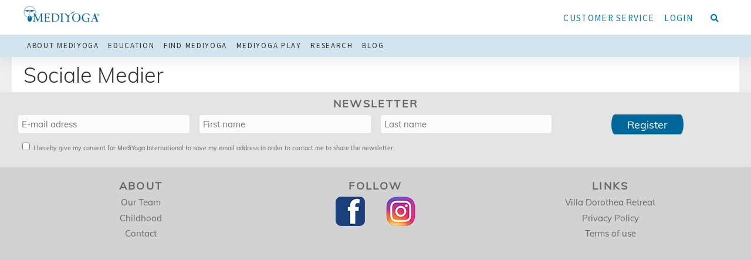

--- FILE ---
content_type: text/html; charset=UTF-8
request_url: https://us.mediyoga.com/sociale-medier/
body_size: 3028
content:
<!DOCTYPE html><html lang="en-US"><head><meta name='description' content='Følg oss på sosiale medier!'/><meta charset='UTF-8'><meta name='viewport' content='width=device-width, initial-scale=1, viewport-fit=cover'><title>Sociale Medier | MediYoga (US)</title><link rel='alternate' type='application/rss+xml' title='MediYoga (US)' href='https://us.mediyoga.com/feed/'><meta property='og:site_name' content='MediYoga (US)'><meta property='og:title' content='Sociale Medier'><meta property='og:url' content='https://us.mediyoga.com/sociale-medier/'><meta property='og:image' content='https://us.mediyoga.com/wp-content/uploads/2018/03/top_logo_640x138_blue.png'><meta property='og:description' content='Følg oss på sosiale medier!'><meta name='robots' content='max-image-preview:large' /><link rel='dns-prefetch' href='//maps.googleapis.com' /><link rel='dns-prefetch' href='//fonts.googleapis.com' /><link rel='stylesheet' id='mf_styles_inline-css' href='https://us.mediyoga.com/wp-content/uploads/mf_cache/us.mediyoga.com/sociale-medier/style-inline.min.css' media='all'><link rel='stylesheet' id='mf_styles-css' href='https://us.mediyoga.com/wp-content/uploads/mf_cache/us.mediyoga.com/sociale-medier/style.min.css?ver=20260120104211' media='all'><link rel="canonical" href="https://us.mediyoga.com/sociale-medier/" /><meta name="generator" content="webp-uploads 2.5.1"><link rel="icon" href="https://us.mediyoga.com/wp-content/uploads/2025/04/cropped-favicon-32x32.png" sizes="32x32" /><link rel="icon" href="https://us.mediyoga.com/wp-content/uploads/2025/04/cropped-favicon-192x192.png" sizes="192x192" /><link rel="apple-touch-icon" href="https://us.mediyoga.com/wp-content/uploads/2025/04/cropped-favicon-180x180.png" /><meta name="msapplication-TileImage" content="https://us.mediyoga.com/wp-content/uploads/2025/04/cropped-favicon-270x270.png" /></head><body class='wp-singular page-template-default page page-id-443 wp-theme-mf_theme wp-child-theme-mediyoga-child is_site'><div id='wrapper'><header><div><div class='widget-odd widget-first widget-1 widget theme-logo-widget-2 theme_logo'><a href='https://us.mediyoga.com/' id='site_logo'><img src='https://us.mediyoga.com/wp-content/uploads/2018/03/top_logo_640x138_blue.png' class='desktop_logo' alt='Logo for MediYoga (US)'></a></div><div class='widget-even widget-2 widget theme-search-widget-2 theme_search'><form action='https://us.mediyoga.com' method='get' class='searchform mf_form hide_on_mobile search_animate'><div class='form_textfield'><input type='search' id='s' name='s' value="" class='mf_form_field' placeholder='Search for&hellip;' autocomplete='off' inputmode='search'></div><i class='fa fa-search'></i></form></div><div class='widget-odd widget-3 widget theme-menu-widget-2 theme_menu'><nav id='secondary_nav' class='theme_nav is_mobile_ready'><div class="menu-secondary-menu-container"><ul id="menu-secondary-menu" class="menu"><li id="menu-item-24145" class="menu-item menu-item-type-post_type menu-item-object-page menu-item-24145"><a href="https://us.mediyoga.com/customer-service/">Customer service</a></li><li id="menu-item-12853" class="menu-item menu-item-type-post_type menu-item-object-page menu-item-12853"><a href="https://us.mediyoga.com/log-in-alternatives/">Login</a></li></ul></div></nav></div><div class='widget-even widget-last widget-4 widget theme-menu-widget-3 theme_menu'><nav id='primary_nav' class='theme_nav is_mobile_ready full_width'><i class='fa fa-bars toggle_icon'></i><i class='fa fa-times toggle_icon'></i><div class="menu-main-menu-container"><ul id="menu-main-menu" class="menu"><li id="menu-item-271666" class="menu-item menu-item-type-post_type menu-item-object-page menu-item-271666"><a href="https://us.mediyoga.com/about-mediyoga/">About MediYoga</a></li><li id="menu-item-2160" class="menu-item menu-item-type-post_type menu-item-object-page menu-item-2160"><a href="https://us.mediyoga.com/education/">Education</a></li><li id="menu-item-135232" class="menu-item menu-item-type-post_type menu-item-object-page menu-item-135232"><a href="https://us.mediyoga.com/find-mediyoga/">Find MediYoga</a></li><li id="menu-item-271738" class="menu-item menu-item-type-custom menu-item-object-custom menu-item-271738"><a href="http://us.mediyogaplay.com">MediYoga Play</a></li><li id="menu-item-51" class="menu-item menu-item-type-post_type menu-item-object-page menu-item-51"><a href="https://us.mediyoga.com/research/">Research</a></li><li id="menu-item-271679" class="menu-item menu-item-type-post_type menu-item-object-page menu-item-271679"><a href="https://us.mediyoga.com/blog/">Blog</a></li></ul></div></nav></div><div class='clear'></div></div></header><div id='mf-slide-nav'><div><i class='fa fa-times'></i><div class='widget-odd widget-first widget-1 widget theme-search-widget-3 theme_search'><form action='https://us.mediyoga.com' method='get' class='searchform mf_form'><div class='form_textfield'><input type='search' id='s' name='s' value="" class='mf_form_field' placeholder='Search for&hellip;' autocomplete='off' inputmode='search'></div><i class='fa fa-search'></i></form></div><div class='widget-even widget-last widget-2 widget theme-menu-widget-5 theme_menu'><nav id='primary_nav' class='theme_nav'><div class="menu-mobile-menu-container"><ul id="menu-mobile-menu" class="menu"><li id="menu-item-12625" class="menu-item menu-item-type-post_type menu-item-object-page menu-item-12625"><a href="https://us.mediyoga.com/research/">Research</a></li><li id="menu-item-12621" class="menu-item menu-item-type-post_type menu-item-object-page menu-item-12621"><a href="https://us.mediyoga.com/education/">Education</a></li><li id="menu-item-135233" class="menu-item menu-item-type-post_type menu-item-object-page menu-item-135233"><a href="https://us.mediyoga.com/find-mediyoga/">Find MediYoga</a></li><li id="menu-item-12623" class="menu-item menu-item-type-post_type menu-item-object-page menu-item-12623"><a href="https://us.mediyoga.com/mediyoga-play/">MediYoga Play</a></li><li id="menu-item-12624" class="menu-item menu-item-type-post_type menu-item-object-page menu-item-12624"><a href="https://us.mediyoga.com/villa-dorothea-retreat/">Villa Dorothea</a></li><li id="menu-item-24143" class="menu-item menu-item-type-post_type menu-item-object-page menu-item-24143"><a href="https://us.mediyoga.com/customer-service/">Customer service</a></li><li id="menu-item-12854" class="menu-item menu-item-type-post_type menu-item-object-page menu-item-12854"><a href="https://us.mediyoga.com/log-in-alternatives/">Login</a></li></ul></div></nav></div></div></div><div id='mf-content'><div><div id='main'><article class='post_type_page'><h1>Sociale Medier</h1></article></div></div></div><footer><div><div class='widget-odd widget-first widget-1 widget text-46 widget_text'><h3>Newsletter</h3><div class="textwidget"><form id="mc-embedded-subscribe-form" class="validate mf_form" action="https://mediyoga.us5.list-manage.com/subscribe/post?u=14648c8d222aa76d99389cc9a&amp;id=8c6bb41315" method="post" name="mc-embedded-subscribe-form" target="_blank"><div id="mc_embed_signup_scroll"><div class="flex_flow"><div class="mc-field-group form_textfield"><input id="mce-EMAIL" class="mf_form_field required email" name="EMAIL" required="" type="email" value="" placeholder="E-mail adress" /></div><div class="mc-field-group form_textfield"><input id="mce-FNAME" class="mf_form_field" name="FNAME" type="text" value="" placeholder="First name" /></div><div class="mc-field-group form_textfield"><input id="mce-LNAME" class="mf_form_field" name="LNAME" type="text" value="" placeholder="Last name" /></div><div class="clear form_button"><button id="mc-embedded-subscribe" class="button" name="subscribe" type="submit">Register</button><input id="mce-group[24297]-24297-0" class="hide" checked="checked" name="group[24297][1073741824]" type="checkbox" value="1073741824" /></div></div></div><div class="form_checkbox"><label><input name="mailchimp_checkbox" required="" type="checkbox" value="1" /> I hereby give my consent for MediYoga International to save my email address in order to contact me to share the newsletter. </label></div></form></div></div><div class='widget-even widget-last widget-2 widget theme-widget-area-widget-12 theme_widget_area'><div id='widget_area_footer_columns' class='widget_columns columns_3'><div class='widget-odd widget-first widget-1 widget nav_menu-2 widget_nav_menu'><h3>About</h3><nav class="menu-footer-left-container"><ul id="menu-footer-left" class="menu"><li id="menu-item-271671" class="menu-item menu-item-type-post_type menu-item-object-page menu-item-271671"><a href="https://us.mediyoga.com/our-team/">Our Team</a></li><li id="menu-item-271674" class="menu-item menu-item-type-post_type menu-item-object-page menu-item-271674"><a href="https://us.mediyoga.com/childhood/">Childhood</a></li><li id="menu-item-271672" class="menu-item menu-item-type-post_type menu-item-object-page menu-item-271672"><a href="https://us.mediyoga.com/contact/">Contact</a></li></ul></nav></div><div class='widget-even widget-2 widget text-38 widget_text'><h3>Follow</h3><div class="textwidget"><p><a href="http://www.facebook.com/mediyoga"><img loading="lazy" decoding="async" class="alignnone wp-image-271678 size-full" src="https://us.mediyoga.com/wp-content/uploads/2020/03/facebook-50x50-1.png" alt="" width="50" height="50" /></a>         <a href="http://www.instagram.com/mediyoga"><img loading="lazy" decoding="async" class="alignnone wp-image-271677 size-full" src="https://us.mediyoga.com/wp-content/uploads/2020/03/instagram-50x50-1.png" alt="" width="50" height="50" /></a></p></div></div><div class='widget-odd widget-last widget-3 widget nav_menu-3 widget_nav_menu'><h3>Links</h3><nav class="menu-footer-middle-container"><ul id="menu-footer-middle" class="menu"><li id="menu-item-271676" class="menu-item menu-item-type-post_type menu-item-object-page menu-item-271676"><a href="https://us.mediyoga.com/villa-dorothea-retreat/">Villa Dorothea Retreat</a></li><li id="menu-item-271675" class="menu-item menu-item-type-post_type menu-item-object-page menu-item-271675"><a href="https://us.mediyoga.com/privacypolicy/">Privacy Policy</a></li><li id="menu-item-271696" class="menu-item menu-item-type-post_type menu-item-object-page menu-item-271696"><a href="https://us.mediyoga.com/terms-of-use-2/">Terms of use</a></li></ul></nav></div></div></div></div></footer></div><div id='window_side'></div><div id='overlay_lost_connection' class='overlay_container hide'><div>Lost Connection</div></div><div id='overlay_loading' class='overlay_container hide'><div><i class='fa fa-spinner fa-spin fa-2x'></i></div></div><script src="//maps.googleapis.com/maps/api/js?v=3.exp&amp;libraries=places&amp;key=AIzaSyD3SgTD7iHfJJ8Vp5ARCFi526faN6H9gZo&amp;ver=2.6.9" id="script_gmaps_api-js"></script><script src="https://us.mediyoga.com/wp-includes/js/underscore.min.js?ver=1.13.7" id="underscore-js"></script><script src="https://us.mediyoga.com/wp-includes/js/jquery/jquery.min.js?ver=3.7.1" id="jquery-core-js"></script><script src="https://us.mediyoga.com/wp-includes/js/backbone.min.js?ver=1.6.0" id="backbone-js"></script><script src="https://us.mediyoga.com/wp-content/uploads/mf_cache/us.mediyoga.com/sociale-medier/script.min.js" id="mf_scripts-js"></script><script type="speculationrules">{"prefetch":[{"source":"document","where":{"and":[{"href_matches":"\/*"},{"not":{"href_matches":["\/wp-*.php","\/wp-admin\/*","\/wp-content\/uploads\/*","\/wp-content\/*","\/wp-content\/plugins\/*","\/wp-content\/themes\/mediyoga-child\/*","\/wp-content\/themes\/mf_theme\/*","\/*\\?(.+)"]}},{"not":{"selector_matches":"a[rel~=\"nofollow\"]"}},{"not":{"selector_matches":".no-prefetch, .no-prefetch a"}}]},"eagerness":"conservative"}]}</script><link rel='stylesheet' id='style_fea-css' href='https://us.mediyoga.com/wp-content/plugins/mf_front_end_admin/include/style.php?ver=20260120104211' media='all'><link rel='stylesheet' id='wp-block-library-css' href='https://us.mediyoga.com/wp-includes/css/dist/block-library/style.min.css?ver=6.8.3' media='all'><link rel='stylesheet' id='classic-theme-styles-css' href='https://us.mediyoga.com/wp-includes/css/classic-themes.min.css?ver=6.8.3' media='all'></body></html>

--- FILE ---
content_type: text/css; charset=utf-8
request_url: https://us.mediyoga.com/wp-content/uploads/mf_cache/us.mediyoga.com/sociale-medier/style-inline.min.css
body_size: 88
content:
img:is([sizes="auto" i],[sizes^="auto," i]) { contain-intrinsic-size:3000px 1500px }

--- FILE ---
content_type: text/css; charset=utf-8
request_url: https://us.mediyoga.com/wp-content/uploads/mf_cache/us.mediyoga.com/sociale-medier/style.min.css?ver=20260120104211
body_size: 28600
content:
@media all{h1.archive_title{line-height:1.5}.widget_post_type_archive li.is_parent{text-indent:.6em}.widget_post_type_archive li.is_child{text-indent:1.2em}.widget_post_type_archive li a{display:inline-block;text-indent:0}#sidebar .widget_post_type_archive li.active a,.aside .widget_post_type_archive li.active a{color:#0070b3}}@media all{html{overflow-y:scroll}.hide,[hidden]{display:none !important}.display_inline{display:inline !important}.nowrap{white-space:nowrap}.row-actions{color:#999;white-space:nowrap}.fa,.fab,.far,.fas,.pointer,.toggler{cursor:pointer}.fa.green,.fab.green,.far.green,.fas.green,.color_green{color:#76e476}.fa.blue,.fab.blue,.far.blue,.fas.blue,.color_blue{color:#4887bf}.fa.yellow,.fab.yellow,.far.yellow,.fas.yellow,.color_yellow{color:#e4d176}.fa.red,.fab.red,.far.red,.fas.red,.color_red{color:#e47676}.fa.white,.fab.white,.far.white,.fas.white,.color_white{color:#fff}.grey,.grey > a{color:#999}.light_grey,.light_grey > a{color:rgba(0,0,0,.2)}.color_sunday,.mf_form .asterisk{color:#f00 !important;font-weight:bold;margin-left:.2em}.green > th,.green > td,.bg_green{background:rgba(211,255,204,.3)}.blue > th,.blue > td,.bg_blue{background:rgba(72,135,191,.3)}.red > th,.red > td,.bg_red{background:rgba(255,204,204,.3)}.yellow > th,.yellow > td,.bg_yellow{background:rgba(255,254,204,.3)}tr.inactive{cursor:no-drop;filter:gray;filter:grayscale(1);opacity:.3}tr.inactive:hover{opacity:1}.strong,.bold{font-weight:bold !important}.italic{font-style:italic}.rwmb-text,.rwmb-email,.rwmb-date,.rwmb-url,.rwmb-date,.rwmb-address{width:100%}.notification > div{border-width:.1em;border-style:solid;border-radius:.5em;margin-bottom:1em;padding:1em 1.5em}.notification .error{background:#ecc8c5;border-color:#b32f2d;color:#b32f2d}.notification .update-nag{background:#cde8f5;border-color:#4480ae;color:#4480ae}.notification .updated{background:#def2d6;border-color:#5a7052;color:#5a7052}.notification > div > p{margin-top:0;margin-bottom:0;padding-top:0;padding-bottom:0}.flex_flow{display:flex;flex-wrap:wrap}.is_mobile .flex_flow{display:block}.is_mobile span.flex_flow{display:inline}.flex_flow > *{display:block;flex:1 1 0;margin-right:1em}.is_mobile .flex_flow > *{margin-right:0;margin-bottom:1em}.flex_flow > h3{line-height:2.1}.flex_flow > *:last-child{margin-right:0}.flex_flow > button,.flex_flow > .button{align-self:flex-end;height:auto !important;margin-bottom:.9em !important}.flex_flow.tight > *{flex:initial;margin-right:.5em}.mf_form{overflow:hidden}.mf_form > div{clear:both}.mf_form label{color:inherit;cursor:pointer;display:block;line-height:1.8;padding:0 .4em}.mf_form .mf_form_field,.mf_form div.input,.mf_form p.input,#comments #comment{background:#fff;background:rgba(255,255,255,.9);border:1px solid #e1e1e1;box-sizing:border-box;display:inline-block;font:inherit;margin:0 0 .8em;padding:.4em;width:100%}.mf_form .mf_form_field.green{border-color:#76e476;position:relative}.mf_form .mf_form_field.red{border-color:#e47676}.mf_form div.input,.mf_form p.input{border-radius:.4em}.mf_form label .maxlength_counter{display:inline-block;font-size:.8em;font-style:italic;margin-left:.5em;opacity:.5}.mf_form .has_suffix .mf_form_field{width:auto;max-width:80%}.mf_form .has_suffix span.description,.rwmb-field .has_suffix span.description{margin-left:1em}.mf_form .form_select select{appearance:none;background-repeat:no-repeat;cursor:pointer;background-image:linear-gradient(45deg,transparent 50%,#999 50%),linear-gradient(135deg,#999 50%,transparent 50%),linear-gradient(to right,#ccc,#ccc);background-position:calc(100% - 1.1em) center,calc(100% - .7em) center,calc(100% - 2.2em) center;background-size:.4em .4em,.4em .4em,.1em 1.5em;padding-right:2.6em}.mf_form .form_select select:focus{background-image:linear-gradient(45deg,#999 50%,transparent 50%),linear-gradient(135deg,transparent 50%,#999 50%),linear-gradient(to right,#ccc,#ccc);background-position:calc(100% - .7em) center,calc(100% - 1.1em) center,calc(100% - 2.2em) center;outline:0}.mf_form .form_select select option.is_disabled{background:#eee;color:#ccc}.mf_form .form_select_multiple > select{background-image:none !important;padding-right:0}.mf_form .mf_form_field[type='color']{height:2em;width:4em}.mf_form .mf_form_field[type='date'],.mf_form .mf_form_field[type='time']{appearance:none}.mf_form .wp-editor-wrap{margin:0 0 .8em}.mf_form .mf_form_field:focus,.mf_form select:focus{border-color:#999;outline:none}.mf_form .form_textfield .description,.mf_form .form_select .description,.mf_form .form_textarea .description,.mf_form .form_password .description{margin:-.3em 0 .6em}.mf_form .form_textfield > i{position:absolute;margin:.7em -1.3em}.mf_form .description .fa{line-height:0}.mf_form .form_checkbox{margin:0 0 .8em}.mf_form .form_checkbox_multiple > label,.mf_form .form_radio_multiple > label{font-weight:bold}.mf_form .form_checkbox_multiple > ul,.mf_form .form_radio_multiple > ul{list-style:none;margin-bottom:.5em}.mf_form .form_checkbox_multiple .form_checkbox,.mf_form .form_radio_multiple .form_radio{white-space:nowrap}.mf_form .form_checkbox label,.mf_form .form_radio label{display:inline}.mf_form .form_checkbox input,.mf_form .form_radio input{display:inline-block;margin-right:.2em;margin-bottom:-.4em}.mf_form .input-buttons.input-button-size-2{margin-left:-43px}.mf_form .wp-block-button .wp-block-button__link{height:auto; width:auto}.form_button button,.form_button .button,.wp-block-button button,.wp-block-button .button{border:0;cursor:pointer;display:inline-block;font:inherit;margin:0 .5em .5em 0; white-space:nowrap}.form_button button,.form_button .button{padding:.5em 1.5em}button.is_disabled,.button.is_disabled{cursor:no-drop;opacity:.5}button.loading,.button.loading{cursor:wait;opacity:.5}.mf_form .button-primary,.mf_form .button-secondary,.mf_form .button{margin-right:.5em !important;margin-bottom:.5em !important}.mf_form .button-primary:last-of-type,.mf_form .button-secondary:last-of-type,.mf_form .button:last-of-type{margin-right:0 !important}.mf_form .button-primary:disabled,.mf_form .button-secondary:disabled,.mf_form .button:disabled{filter:gray;filter:grayscale(1);opacity:.3}.form_button button .fa,.form_button .button .fa,.form_button button .fab,.form_button .button .fab,.form_button button .far,.form_button .button .far,.form_button button .fas,.form_button .button .fas,.wp-block-button button .fa,.wp-block-button .button .fa,.wp-block-button button .fab,.wp-block-button .button .fab,.wp-block-button button .far,.wp-block-button .button .far,.wp-block-button button .fas,.wp-block-button .button .fas{margin-right:.3em}.mf_form .button.delete{background:#ba0000;border-color:#a00 #900 #900;box-shadow:0 1px 0 #900;color:#fff;text-shadow:0 -1px 1px #900,1px 0 1px #900,0 1px 1px #900,-1px 0 1px #900}.mf_form .button.delete:hover{background:#c20000;border-color:#900}.mf_settings #postbox-container-1 button{margin:.6em .6em 0 0}.overlay_container{background:#000;background:rgba(0,0,0,.5);bottom:0;left:0;position:fixed;right:0;top:0;z-index:100000}.overlay_container > div{left:50%;position:absolute;top:50vh;transform:translate(-50%,-50%);max-width:90%}.overlay_container.modal > div{background:#fff;border-radius:.5em;font-size:1.5em;padding:1em}.overlay_container.modal p + p{margin-top:.5em}.overlay_container.modal .fa-times{background:#fff;border-radius:.4em;display:block;padding:.1em .25em;position:absolute;right:-.2em;top:-.2em}}@media print{header,footer{display:none}}.fa,.fab,.fad,.fal,.far,.fas{-moz-osx-font-smoothing:grayscale;-webkit-font-smoothing:antialiased;display:inline-block;font-style:normal;font-variant:normal;text-rendering:auto;line-height:1}.fa-lg{font-size:1.33333em;line-height:.75em;vertical-align:-.0667em}.fa-xs{font-size:.75em}.fa-sm{font-size:.875em}.fa-1x{font-size:1em}.fa-2x{font-size:2em}.fa-3x{font-size:3em}.fa-4x{font-size:4em}.fa-5x{font-size:5em}.fa-6x{font-size:6em}.fa-7x{font-size:7em}.fa-8x{font-size:8em}.fa-9x{font-size:9em}.fa-10x{font-size:10em}.fa-fw{text-align:center;width:1.25em}.fa-ul{list-style-type:none;margin-left:2.5em;padding-left:0}.fa-ul>li{position:relative}.fa-li{left:-2em;position:absolute;text-align:center;width:2em;line-height:inherit}.fa-border{border:.08em solid #eee;border-radius:.1em;padding:.2em .25em .15em}.fa-pull-left{float:left}.fa-pull-right{float:right}.fa.fa-pull-left,.fab.fa-pull-left,.fal.fa-pull-left,.far.fa-pull-left,.fas.fa-pull-left{margin-right:.3em}.fa.fa-pull-right,.fab.fa-pull-right,.fal.fa-pull-right,.far.fa-pull-right,.fas.fa-pull-right{margin-left:.3em}.fa-spin{-webkit-animation:fa-spin 2s linear infinite;animation:fa-spin 2s linear infinite}.fa-pulse{-webkit-animation:fa-spin 1s steps(8) infinite;animation:fa-spin 1s steps(8) infinite}@-webkit-keyframes fa-spin{0%{-webkit-transform:rotate(0deg);transform:rotate(0deg)}to{-webkit-transform:rotate(1turn);transform:rotate(1turn)}}@keyframes fa-spin{0%{-webkit-transform:rotate(0deg);transform:rotate(0deg)}to{-webkit-transform:rotate(1turn);transform:rotate(1turn)}}.fa-rotate-90{-ms-filter:"progid:DXImageTransform.Microsoft.BasicImage(rotation=1)";-webkit-transform:rotate(90deg);transform:rotate(90deg)}.fa-rotate-180{-ms-filter:"progid:DXImageTransform.Microsoft.BasicImage(rotation=2)";-webkit-transform:rotate(180deg);transform:rotate(180deg)}.fa-rotate-270{-ms-filter:"progid:DXImageTransform.Microsoft.BasicImage(rotation=3)";-webkit-transform:rotate(270deg);transform:rotate(270deg)}.fa-flip-horizontal{-ms-filter:"progid:DXImageTransform.Microsoft.BasicImage(rotation=0,mirror=1)";-webkit-transform:scaleX(-1);transform:scaleX(-1)}.fa-flip-vertical{-webkit-transform:scaleY(-1);transform:scaleY(-1)}.fa-flip-both,.fa-flip-horizontal.fa-flip-vertical,.fa-flip-vertical{-ms-filter:"progid:DXImageTransform.Microsoft.BasicImage(rotation=2,mirror=1)"}.fa-flip-both,.fa-flip-horizontal.fa-flip-vertical{-webkit-transform:scale(-1);transform:scale(-1)}:root .fa-flip-both,:root .fa-flip-horizontal,:root .fa-flip-vertical,:root .fa-rotate-90,:root .fa-rotate-180,:root .fa-rotate-270{-webkit-filter:none;filter:none}.fa-stack{display:inline-block;height:2em;line-height:2em;position:relative;vertical-align:middle;width:2.5em}.fa-stack-1x,.fa-stack-2x{left:0;position:absolute;text-align:center;width:100%}.fa-stack-1x{line-height:inherit}.fa-stack-2x{font-size:2em}.fa-inverse{color:#fff}.fa-500px:before{content:"\f26e"}.fa-accessible-icon:before{content:"\f368"}.fa-accusoft:before{content:"\f369"}.fa-acquisitions-incorporated:before{content:"\f6af"}.fa-ad:before{content:"\f641"}.fa-address-book:before{content:"\f2b9"}.fa-address-card:before{content:"\f2bb"}.fa-adjust:before{content:"\f042"}.fa-adn:before{content:"\f170"}.fa-adversal:before{content:"\f36a"}.fa-affiliatetheme:before{content:"\f36b"}.fa-air-freshener:before{content:"\f5d0"}.fa-airbnb:before{content:"\f834"}.fa-algolia:before{content:"\f36c"}.fa-align-center:before{content:"\f037"}.fa-align-justify:before{content:"\f039"}.fa-align-left:before{content:"\f036"}.fa-align-right:before{content:"\f038"}.fa-alipay:before{content:"\f642"}.fa-allergies:before{content:"\f461"}.fa-amazon:before{content:"\f270"}.fa-amazon-pay:before{content:"\f42c"}.fa-ambulance:before{content:"\f0f9"}.fa-american-sign-language-interpreting:before{content:"\f2a3"}.fa-amilia:before{content:"\f36d"}.fa-anchor:before{content:"\f13d"}.fa-android:before{content:"\f17b"}.fa-angellist:before{content:"\f209"}.fa-angle-double-down:before{content:"\f103"}.fa-angle-double-left:before{content:"\f100"}.fa-angle-double-right:before{content:"\f101"}.fa-angle-double-up:before{content:"\f102"}.fa-angle-down:before{content:"\f107"}.fa-angle-left:before{content:"\f104"}.fa-angle-right:before{content:"\f105"}.fa-angle-up:before{content:"\f106"}.fa-angry:before{content:"\f556"}.fa-angrycreative:before{content:"\f36e"}.fa-angular:before{content:"\f420"}.fa-ankh:before{content:"\f644"}.fa-app-store:before{content:"\f36f"}.fa-app-store-ios:before{content:"\f370"}.fa-apper:before{content:"\f371"}.fa-apple:before{content:"\f179"}.fa-apple-alt:before{content:"\f5d1"}.fa-apple-pay:before{content:"\f415"}.fa-archive:before{content:"\f187"}.fa-archway:before{content:"\f557"}.fa-arrow-alt-circle-down:before{content:"\f358"}.fa-arrow-alt-circle-left:before{content:"\f359"}.fa-arrow-alt-circle-right:before{content:"\f35a"}.fa-arrow-alt-circle-up:before{content:"\f35b"}.fa-arrow-circle-down:before{content:"\f0ab"}.fa-arrow-circle-left:before{content:"\f0a8"}.fa-arrow-circle-right:before{content:"\f0a9"}.fa-arrow-circle-up:before{content:"\f0aa"}.fa-arrow-down:before{content:"\f063"}.fa-arrow-left:before{content:"\f060"}.fa-arrow-right:before{content:"\f061"}.fa-arrow-up:before{content:"\f062"}.fa-arrows-alt:before{content:"\f0b2"}.fa-arrows-alt-h:before{content:"\f337"}.fa-arrows-alt-v:before{content:"\f338"}.fa-artstation:before{content:"\f77a"}.fa-assistive-listening-systems:before{content:"\f2a2"}.fa-asterisk:before{content:"\f069"}.fa-asymmetrik:before{content:"\f372"}.fa-at:before{content:"\f1fa"}.fa-atlas:before{content:"\f558"}.fa-atlassian:before{content:"\f77b"}.fa-atom:before{content:"\f5d2"}.fa-audible:before{content:"\f373"}.fa-audio-description:before{content:"\f29e"}.fa-autoprefixer:before{content:"\f41c"}.fa-avianex:before{content:"\f374"}.fa-aviato:before{content:"\f421"}.fa-award:before{content:"\f559"}.fa-aws:before{content:"\f375"}.fa-baby:before{content:"\f77c"}.fa-baby-carriage:before{content:"\f77d"}.fa-backspace:before{content:"\f55a"}.fa-backward:before{content:"\f04a"}.fa-bacon:before{content:"\f7e5"}.fa-bacteria:before{content:"\e059"}.fa-bacterium:before{content:"\e05a"}.fa-bahai:before{content:"\f666"}.fa-balance-scale:before{content:"\f24e"}.fa-balance-scale-left:before{content:"\f515"}.fa-balance-scale-right:before{content:"\f516"}.fa-ban:before{content:"\f05e"}.fa-band-aid:before{content:"\f462"}.fa-bandcamp:before{content:"\f2d5"}.fa-barcode:before{content:"\f02a"}.fa-bars:before{content:"\f0c9"}.fa-baseball-ball:before{content:"\f433"}.fa-basketball-ball:before{content:"\f434"}.fa-bath:before{content:"\f2cd"}.fa-battery-empty:before{content:"\f244"}.fa-battery-full:before{content:"\f240"}.fa-battery-half:before{content:"\f242"}.fa-battery-quarter:before{content:"\f243"}.fa-battery-three-quarters:before{content:"\f241"}.fa-battle-net:before{content:"\f835"}.fa-bed:before{content:"\f236"}.fa-beer:before{content:"\f0fc"}.fa-behance:before{content:"\f1b4"}.fa-behance-square:before{content:"\f1b5"}.fa-bell:before{content:"\f0f3"}.fa-bell-slash:before{content:"\f1f6"}.fa-bezier-curve:before{content:"\f55b"}.fa-bible:before{content:"\f647"}.fa-bicycle:before{content:"\f206"}.fa-biking:before{content:"\f84a"}.fa-bimobject:before{content:"\f378"}.fa-binoculars:before{content:"\f1e5"}.fa-biohazard:before{content:"\f780"}.fa-birthday-cake:before{content:"\f1fd"}.fa-bitbucket:before{content:"\f171"}.fa-bitcoin:before{content:"\f379"}.fa-bity:before{content:"\f37a"}.fa-black-tie:before{content:"\f27e"}.fa-blackberry:before{content:"\f37b"}.fa-blender:before{content:"\f517"}.fa-blender-phone:before{content:"\f6b6"}.fa-blind:before{content:"\f29d"}.fa-blog:before{content:"\f781"}.fa-blogger:before{content:"\f37c"}.fa-blogger-b:before{content:"\f37d"}.fa-bluetooth:before{content:"\f293"}.fa-bluetooth-b:before{content:"\f294"}.fa-bold:before{content:"\f032"}.fa-bolt:before{content:"\f0e7"}.fa-bomb:before{content:"\f1e2"}.fa-bone:before{content:"\f5d7"}.fa-bong:before{content:"\f55c"}.fa-book:before{content:"\f02d"}.fa-book-dead:before{content:"\f6b7"}.fa-book-medical:before{content:"\f7e6"}.fa-book-open:before{content:"\f518"}.fa-book-reader:before{content:"\f5da"}.fa-bookmark:before{content:"\f02e"}.fa-bootstrap:before{content:"\f836"}.fa-border-all:before{content:"\f84c"}.fa-border-none:before{content:"\f850"}.fa-border-style:before{content:"\f853"}.fa-bowling-ball:before{content:"\f436"}.fa-box:before{content:"\f466"}.fa-box-open:before{content:"\f49e"}.fa-box-tissue:before{content:"\e05b"}.fa-boxes:before{content:"\f468"}.fa-braille:before{content:"\f2a1"}.fa-brain:before{content:"\f5dc"}.fa-bread-slice:before{content:"\f7ec"}.fa-briefcase:before{content:"\f0b1"}.fa-briefcase-medical:before{content:"\f469"}.fa-broadcast-tower:before{content:"\f519"}.fa-broom:before{content:"\f51a"}.fa-brush:before{content:"\f55d"}.fa-btc:before{content:"\f15a"}.fa-buffer:before{content:"\f837"}.fa-bug:before{content:"\f188"}.fa-building:before{content:"\f1ad"}.fa-bullhorn:before{content:"\f0a1"}.fa-bullseye:before{content:"\f140"}.fa-burn:before{content:"\f46a"}.fa-buromobelexperte:before{content:"\f37f"}.fa-bus:before{content:"\f207"}.fa-bus-alt:before{content:"\f55e"}.fa-business-time:before{content:"\f64a"}.fa-buy-n-large:before{content:"\f8a6"}.fa-buysellads:before{content:"\f20d"}.fa-calculator:before{content:"\f1ec"}.fa-calendar:before{content:"\f133"}.fa-calendar-alt:before{content:"\f073"}.fa-calendar-check:before{content:"\f274"}.fa-calendar-day:before{content:"\f783"}.fa-calendar-minus:before{content:"\f272"}.fa-calendar-plus:before{content:"\f271"}.fa-calendar-times:before{content:"\f273"}.fa-calendar-week:before{content:"\f784"}.fa-camera:before{content:"\f030"}.fa-camera-retro:before{content:"\f083"}.fa-campground:before{content:"\f6bb"}.fa-canadian-maple-leaf:before{content:"\f785"}.fa-candy-cane:before{content:"\f786"}.fa-cannabis:before{content:"\f55f"}.fa-capsules:before{content:"\f46b"}.fa-car:before{content:"\f1b9"}.fa-car-alt:before{content:"\f5de"}.fa-car-battery:before{content:"\f5df"}.fa-car-crash:before{content:"\f5e1"}.fa-car-side:before{content:"\f5e4"}.fa-caravan:before{content:"\f8ff"}.fa-caret-down:before{content:"\f0d7"}.fa-caret-left:before{content:"\f0d9"}.fa-caret-right:before{content:"\f0da"}.fa-caret-square-down:before{content:"\f150"}.fa-caret-square-left:before{content:"\f191"}.fa-caret-square-right:before{content:"\f152"}.fa-caret-square-up:before{content:"\f151"}.fa-caret-up:before{content:"\f0d8"}.fa-carrot:before{content:"\f787"}.fa-cart-arrow-down:before{content:"\f218"}.fa-cart-plus:before{content:"\f217"}.fa-cash-register:before{content:"\f788"}.fa-cat:before{content:"\f6be"}.fa-cc-amazon-pay:before{content:"\f42d"}.fa-cc-amex:before{content:"\f1f3"}.fa-cc-apple-pay:before{content:"\f416"}.fa-cc-diners-club:before{content:"\f24c"}.fa-cc-discover:before{content:"\f1f2"}.fa-cc-jcb:before{content:"\f24b"}.fa-cc-mastercard:before{content:"\f1f1"}.fa-cc-paypal:before{content:"\f1f4"}.fa-cc-stripe:before{content:"\f1f5"}.fa-cc-visa:before{content:"\f1f0"}.fa-centercode:before{content:"\f380"}.fa-centos:before{content:"\f789"}.fa-certificate:before{content:"\f0a3"}.fa-chair:before{content:"\f6c0"}.fa-chalkboard:before{content:"\f51b"}.fa-chalkboard-teacher:before{content:"\f51c"}.fa-charging-station:before{content:"\f5e7"}.fa-chart-area:before{content:"\f1fe"}.fa-chart-bar:before{content:"\f080"}.fa-chart-line:before{content:"\f201"}.fa-chart-pie:before{content:"\f200"}.fa-check:before{content:"\f00c"}.fa-check-circle:before{content:"\f058"}.fa-check-double:before{content:"\f560"}.fa-check-square:before{content:"\f14a"}.fa-cheese:before{content:"\f7ef"}.fa-chess:before{content:"\f439"}.fa-chess-bishop:before{content:"\f43a"}.fa-chess-board:before{content:"\f43c"}.fa-chess-king:before{content:"\f43f"}.fa-chess-knight:before{content:"\f441"}.fa-chess-pawn:before{content:"\f443"}.fa-chess-queen:before{content:"\f445"}.fa-chess-rook:before{content:"\f447"}.fa-chevron-circle-down:before{content:"\f13a"}.fa-chevron-circle-left:before{content:"\f137"}.fa-chevron-circle-right:before{content:"\f138"}.fa-chevron-circle-up:before{content:"\f139"}.fa-chevron-down:before{content:"\f078"}.fa-chevron-left:before{content:"\f053"}.fa-chevron-right:before{content:"\f054"}.fa-chevron-up:before{content:"\f077"}.fa-child:before{content:"\f1ae"}.fa-chrome:before{content:"\f268"}.fa-chromecast:before{content:"\f838"}.fa-church:before{content:"\f51d"}.fa-circle:before{content:"\f111"}.fa-circle-notch:before{content:"\f1ce"}.fa-city:before{content:"\f64f"}.fa-clinic-medical:before{content:"\f7f2"}.fa-clipboard:before{content:"\f328"}.fa-clipboard-check:before{content:"\f46c"}.fa-clipboard-list:before{content:"\f46d"}.fa-clock:before{content:"\f017"}.fa-clone:before{content:"\f24d"}.fa-closed-captioning:before{content:"\f20a"}.fa-cloud:before{content:"\f0c2"}.fa-cloud-download-alt:before{content:"\f381"}.fa-cloud-meatball:before{content:"\f73b"}.fa-cloud-moon:before{content:"\f6c3"}.fa-cloud-moon-rain:before{content:"\f73c"}.fa-cloud-rain:before{content:"\f73d"}.fa-cloud-showers-heavy:before{content:"\f740"}.fa-cloud-sun:before{content:"\f6c4"}.fa-cloud-sun-rain:before{content:"\f743"}.fa-cloud-upload-alt:before{content:"\f382"}.fa-cloudflare:before{content:"\e07d"}.fa-cloudscale:before{content:"\f383"}.fa-cloudsmith:before{content:"\f384"}.fa-cloudversify:before{content:"\f385"}.fa-cocktail:before{content:"\f561"}.fa-code:before{content:"\f121"}.fa-code-branch:before{content:"\f126"}.fa-codepen:before{content:"\f1cb"}.fa-codiepie:before{content:"\f284"}.fa-coffee:before{content:"\f0f4"}.fa-cog:before{content:"\f013"}.fa-cogs:before{content:"\f085"}.fa-coins:before{content:"\f51e"}.fa-columns:before{content:"\f0db"}.fa-comment:before{content:"\f075"}.fa-comment-alt:before{content:"\f27a"}.fa-comment-dollar:before{content:"\f651"}.fa-comment-dots:before{content:"\f4ad"}.fa-comment-medical:before{content:"\f7f5"}.fa-comment-slash:before{content:"\f4b3"}.fa-comments:before{content:"\f086"}.fa-comments-dollar:before{content:"\f653"}.fa-compact-disc:before{content:"\f51f"}.fa-compass:before{content:"\f14e"}.fa-compress:before{content:"\f066"}.fa-compress-alt:before{content:"\f422"}.fa-compress-arrows-alt:before{content:"\f78c"}.fa-concierge-bell:before{content:"\f562"}.fa-confluence:before{content:"\f78d"}.fa-connectdevelop:before{content:"\f20e"}.fa-contao:before{content:"\f26d"}.fa-cookie:before{content:"\f563"}.fa-cookie-bite:before{content:"\f564"}.fa-copy:before{content:"\f0c5"}.fa-copyright:before{content:"\f1f9"}.fa-cotton-bureau:before{content:"\f89e"}.fa-couch:before{content:"\f4b8"}.fa-cpanel:before{content:"\f388"}.fa-creative-commons:before{content:"\f25e"}.fa-creative-commons-by:before{content:"\f4e7"}.fa-creative-commons-nc:before{content:"\f4e8"}.fa-creative-commons-nc-eu:before{content:"\f4e9"}.fa-creative-commons-nc-jp:before{content:"\f4ea"}.fa-creative-commons-nd:before{content:"\f4eb"}.fa-creative-commons-pd:before{content:"\f4ec"}.fa-creative-commons-pd-alt:before{content:"\f4ed"}.fa-creative-commons-remix:before{content:"\f4ee"}.fa-creative-commons-sa:before{content:"\f4ef"}.fa-creative-commons-sampling:before{content:"\f4f0"}.fa-creative-commons-sampling-plus:before{content:"\f4f1"}.fa-creative-commons-share:before{content:"\f4f2"}.fa-creative-commons-zero:before{content:"\f4f3"}.fa-credit-card:before{content:"\f09d"}.fa-critical-role:before{content:"\f6c9"}.fa-crop:before{content:"\f125"}.fa-crop-alt:before{content:"\f565"}.fa-cross:before{content:"\f654"}.fa-crosshairs:before{content:"\f05b"}.fa-crow:before{content:"\f520"}.fa-crown:before{content:"\f521"}.fa-crutch:before{content:"\f7f7"}.fa-css3:before{content:"\f13c"}.fa-css3-alt:before{content:"\f38b"}.fa-cube:before{content:"\f1b2"}.fa-cubes:before{content:"\f1b3"}.fa-cut:before{content:"\f0c4"}.fa-cuttlefish:before{content:"\f38c"}.fa-d-and-d:before{content:"\f38d"}.fa-d-and-d-beyond:before{content:"\f6ca"}.fa-dailymotion:before{content:"\e052"}.fa-dashcube:before{content:"\f210"}.fa-database:before{content:"\f1c0"}.fa-deaf:before{content:"\f2a4"}.fa-deezer:before{content:"\e077"}.fa-delicious:before{content:"\f1a5"}.fa-democrat:before{content:"\f747"}.fa-deploydog:before{content:"\f38e"}.fa-deskpro:before{content:"\f38f"}.fa-desktop:before{content:"\f108"}.fa-dev:before{content:"\f6cc"}.fa-deviantart:before{content:"\f1bd"}.fa-dharmachakra:before{content:"\f655"}.fa-dhl:before{content:"\f790"}.fa-diagnoses:before{content:"\f470"}.fa-diaspora:before{content:"\f791"}.fa-dice:before{content:"\f522"}.fa-dice-d20:before{content:"\f6cf"}.fa-dice-d6:before{content:"\f6d1"}.fa-dice-five:before{content:"\f523"}.fa-dice-four:before{content:"\f524"}.fa-dice-one:before{content:"\f525"}.fa-dice-six:before{content:"\f526"}.fa-dice-three:before{content:"\f527"}.fa-dice-two:before{content:"\f528"}.fa-digg:before{content:"\f1a6"}.fa-digital-ocean:before{content:"\f391"}.fa-digital-tachograph:before{content:"\f566"}.fa-directions:before{content:"\f5eb"}.fa-discord:before{content:"\f392"}.fa-discourse:before{content:"\f393"}.fa-disease:before{content:"\f7fa"}.fa-divide:before{content:"\f529"}.fa-dizzy:before{content:"\f567"}.fa-dna:before{content:"\f471"}.fa-dochub:before{content:"\f394"}.fa-docker:before{content:"\f395"}.fa-dog:before{content:"\f6d3"}.fa-dollar-sign:before{content:"\f155"}.fa-dolly:before{content:"\f472"}.fa-dolly-flatbed:before{content:"\f474"}.fa-donate:before{content:"\f4b9"}.fa-door-closed:before{content:"\f52a"}.fa-door-open:before{content:"\f52b"}.fa-dot-circle:before{content:"\f192"}.fa-dove:before{content:"\f4ba"}.fa-download:before{content:"\f019"}.fa-draft2digital:before{content:"\f396"}.fa-drafting-compass:before{content:"\f568"}.fa-dragon:before{content:"\f6d5"}.fa-draw-polygon:before{content:"\f5ee"}.fa-dribbble:before{content:"\f17d"}.fa-dribbble-square:before{content:"\f397"}.fa-dropbox:before{content:"\f16b"}.fa-drum:before{content:"\f569"}.fa-drum-steelpan:before{content:"\f56a"}.fa-drumstick-bite:before{content:"\f6d7"}.fa-drupal:before{content:"\f1a9"}.fa-dumbbell:before{content:"\f44b"}.fa-dumpster:before{content:"\f793"}.fa-dumpster-fire:before{content:"\f794"}.fa-dungeon:before{content:"\f6d9"}.fa-dyalog:before{content:"\f399"}.fa-earlybirds:before{content:"\f39a"}.fa-ebay:before{content:"\f4f4"}.fa-edge:before{content:"\f282"}.fa-edge-legacy:before{content:"\e078"}.fa-edit:before{content:"\f044"}.fa-egg:before{content:"\f7fb"}.fa-eject:before{content:"\f052"}.fa-elementor:before{content:"\f430"}.fa-ellipsis-h:before{content:"\f141"}.fa-ellipsis-v:before{content:"\f142"}.fa-ello:before{content:"\f5f1"}.fa-ember:before{content:"\f423"}.fa-empire:before{content:"\f1d1"}.fa-envelope:before{content:"\f0e0"}.fa-envelope-open:before{content:"\f2b6"}.fa-envelope-open-text:before{content:"\f658"}.fa-envelope-square:before{content:"\f199"}.fa-envira:before{content:"\f299"}.fa-equals:before{content:"\f52c"}.fa-eraser:before{content:"\f12d"}.fa-erlang:before{content:"\f39d"}.fa-ethereum:before{content:"\f42e"}.fa-ethernet:before{content:"\f796"}.fa-etsy:before{content:"\f2d7"}.fa-euro-sign:before{content:"\f153"}.fa-evernote:before{content:"\f839"}.fa-exchange-alt:before{content:"\f362"}.fa-exclamation:before{content:"\f12a"}.fa-exclamation-circle:before{content:"\f06a"}.fa-exclamation-triangle:before{content:"\f071"}.fa-expand:before{content:"\f065"}.fa-expand-alt:before{content:"\f424"}.fa-expand-arrows-alt:before{content:"\f31e"}.fa-expeditedssl:before{content:"\f23e"}.fa-external-link-alt:before{content:"\f35d"}.fa-external-link-square-alt:before{content:"\f360"}.fa-eye:before{content:"\f06e"}.fa-eye-dropper:before{content:"\f1fb"}.fa-eye-slash:before{content:"\f070"}.fa-facebook:before{content:"\f09a"}.fa-facebook-f:before{content:"\f39e"}.fa-facebook-messenger:before{content:"\f39f"}.fa-facebook-square:before{content:"\f082"}.fa-fan:before{content:"\f863"}.fa-fantasy-flight-games:before{content:"\f6dc"}.fa-fast-backward:before{content:"\f049"}.fa-fast-forward:before{content:"\f050"}.fa-faucet:before{content:"\e005"}.fa-fax:before{content:"\f1ac"}.fa-feather:before{content:"\f52d"}.fa-feather-alt:before{content:"\f56b"}.fa-fedex:before{content:"\f797"}.fa-fedora:before{content:"\f798"}.fa-female:before{content:"\f182"}.fa-fighter-jet:before{content:"\f0fb"}.fa-figma:before{content:"\f799"}.fa-file:before{content:"\f15b"}.fa-file-alt:before{content:"\f15c"}.fa-file-archive:before{content:"\f1c6"}.fa-file-audio:before{content:"\f1c7"}.fa-file-code:before{content:"\f1c9"}.fa-file-contract:before{content:"\f56c"}.fa-file-csv:before{content:"\f6dd"}.fa-file-download:before{content:"\f56d"}.fa-file-excel:before{content:"\f1c3"}.fa-file-export:before{content:"\f56e"}.fa-file-image:before{content:"\f1c5"}.fa-file-import:before{content:"\f56f"}.fa-file-invoice:before{content:"\f570"}.fa-file-invoice-dollar:before{content:"\f571"}.fa-file-medical:before{content:"\f477"}.fa-file-medical-alt:before{content:"\f478"}.fa-file-pdf:before{content:"\f1c1"}.fa-file-powerpoint:before{content:"\f1c4"}.fa-file-prescription:before{content:"\f572"}.fa-file-signature:before{content:"\f573"}.fa-file-upload:before{content:"\f574"}.fa-file-video:before{content:"\f1c8"}.fa-file-word:before{content:"\f1c2"}.fa-fill:before{content:"\f575"}.fa-fill-drip:before{content:"\f576"}.fa-film:before{content:"\f008"}.fa-filter:before{content:"\f0b0"}.fa-fingerprint:before{content:"\f577"}.fa-fire:before{content:"\f06d"}.fa-fire-alt:before{content:"\f7e4"}.fa-fire-extinguisher:before{content:"\f134"}.fa-firefox:before{content:"\f269"}.fa-firefox-browser:before{content:"\e007"}.fa-first-aid:before{content:"\f479"}.fa-first-order:before{content:"\f2b0"}.fa-first-order-alt:before{content:"\f50a"}.fa-firstdraft:before{content:"\f3a1"}.fa-fish:before{content:"\f578"}.fa-fist-raised:before{content:"\f6de"}.fa-flag:before{content:"\f024"}.fa-flag-checkered:before{content:"\f11e"}.fa-flag-usa:before{content:"\f74d"}.fa-flask:before{content:"\f0c3"}.fa-flickr:before{content:"\f16e"}.fa-flipboard:before{content:"\f44d"}.fa-flushed:before{content:"\f579"}.fa-fly:before{content:"\f417"}.fa-folder:before{content:"\f07b"}.fa-folder-minus:before{content:"\f65d"}.fa-folder-open:before{content:"\f07c"}.fa-folder-plus:before{content:"\f65e"}.fa-font:before{content:"\f031"}.fa-font-awesome:before{content:"\f2b4"}.fa-font-awesome-alt:before{content:"\f35c"}.fa-font-awesome-flag:before{content:"\f425"}.fa-font-awesome-logo-full:before{content:"\f4e6"}.fa-fonticons:before{content:"\f280"}.fa-fonticons-fi:before{content:"\f3a2"}.fa-football-ball:before{content:"\f44e"}.fa-fort-awesome:before{content:"\f286"}.fa-fort-awesome-alt:before{content:"\f3a3"}.fa-forumbee:before{content:"\f211"}.fa-forward:before{content:"\f04e"}.fa-foursquare:before{content:"\f180"}.fa-free-code-camp:before{content:"\f2c5"}.fa-freebsd:before{content:"\f3a4"}.fa-frog:before{content:"\f52e"}.fa-frown:before{content:"\f119"}.fa-frown-open:before{content:"\f57a"}.fa-fulcrum:before{content:"\f50b"}.fa-funnel-dollar:before{content:"\f662"}.fa-futbol:before{content:"\f1e3"}.fa-galactic-republic:before{content:"\f50c"}.fa-galactic-senate:before{content:"\f50d"}.fa-gamepad:before{content:"\f11b"}.fa-gas-pump:before{content:"\f52f"}.fa-gavel:before{content:"\f0e3"}.fa-gem:before{content:"\f3a5"}.fa-genderless:before{content:"\f22d"}.fa-get-pocket:before{content:"\f265"}.fa-gg:before{content:"\f260"}.fa-gg-circle:before{content:"\f261"}.fa-ghost:before{content:"\f6e2"}.fa-gift:before{content:"\f06b"}.fa-gifts:before{content:"\f79c"}.fa-git:before{content:"\f1d3"}.fa-git-alt:before{content:"\f841"}.fa-git-square:before{content:"\f1d2"}.fa-github:before{content:"\f09b"}.fa-github-alt:before{content:"\f113"}.fa-github-square:before{content:"\f092"}.fa-gitkraken:before{content:"\f3a6"}.fa-gitlab:before{content:"\f296"}.fa-gitter:before{content:"\f426"}.fa-glass-cheers:before{content:"\f79f"}.fa-glass-martini:before{content:"\f000"}.fa-glass-martini-alt:before{content:"\f57b"}.fa-glass-whiskey:before{content:"\f7a0"}.fa-glasses:before{content:"\f530"}.fa-glide:before{content:"\f2a5"}.fa-glide-g:before{content:"\f2a6"}.fa-globe:before{content:"\f0ac"}.fa-globe-africa:before{content:"\f57c"}.fa-globe-americas:before{content:"\f57d"}.fa-globe-asia:before{content:"\f57e"}.fa-globe-europe:before{content:"\f7a2"}.fa-gofore:before{content:"\f3a7"}.fa-golf-ball:before{content:"\f450"}.fa-goodreads:before{content:"\f3a8"}.fa-goodreads-g:before{content:"\f3a9"}.fa-google:before{content:"\f1a0"}.fa-google-drive:before{content:"\f3aa"}.fa-google-pay:before{content:"\e079"}.fa-google-play:before{content:"\f3ab"}.fa-google-plus:before{content:"\f2b3"}.fa-google-plus-g:before{content:"\f0d5"}.fa-google-plus-square:before{content:"\f0d4"}.fa-google-wallet:before{content:"\f1ee"}.fa-gopuram:before{content:"\f664"}.fa-graduation-cap:before{content:"\f19d"}.fa-gratipay:before{content:"\f184"}.fa-grav:before{content:"\f2d6"}.fa-greater-than:before{content:"\f531"}.fa-greater-than-equal:before{content:"\f532"}.fa-grimace:before{content:"\f57f"}.fa-grin:before{content:"\f580"}.fa-grin-alt:before{content:"\f581"}.fa-grin-beam:before{content:"\f582"}.fa-grin-beam-sweat:before{content:"\f583"}.fa-grin-hearts:before{content:"\f584"}.fa-grin-squint:before{content:"\f585"}.fa-grin-squint-tears:before{content:"\f586"}.fa-grin-stars:before{content:"\f587"}.fa-grin-tears:before{content:"\f588"}.fa-grin-tongue:before{content:"\f589"}.fa-grin-tongue-squint:before{content:"\f58a"}.fa-grin-tongue-wink:before{content:"\f58b"}.fa-grin-wink:before{content:"\f58c"}.fa-grip-horizontal:before{content:"\f58d"}.fa-grip-lines:before{content:"\f7a4"}.fa-grip-lines-vertical:before{content:"\f7a5"}.fa-grip-vertical:before{content:"\f58e"}.fa-gripfire:before{content:"\f3ac"}.fa-grunt:before{content:"\f3ad"}.fa-guilded:before{content:"\e07e"}.fa-guitar:before{content:"\f7a6"}.fa-gulp:before{content:"\f3ae"}.fa-h-square:before{content:"\f0fd"}.fa-hacker-news:before{content:"\f1d4"}.fa-hacker-news-square:before{content:"\f3af"}.fa-hackerrank:before{content:"\f5f7"}.fa-hamburger:before{content:"\f805"}.fa-hammer:before{content:"\f6e3"}.fa-hamsa:before{content:"\f665"}.fa-hand-holding:before{content:"\f4bd"}.fa-hand-holding-heart:before{content:"\f4be"}.fa-hand-holding-medical:before{content:"\e05c"}.fa-hand-holding-usd:before{content:"\f4c0"}.fa-hand-holding-water:before{content:"\f4c1"}.fa-hand-lizard:before{content:"\f258"}.fa-hand-middle-finger:before{content:"\f806"}.fa-hand-paper:before{content:"\f256"}.fa-hand-peace:before{content:"\f25b"}.fa-hand-point-down:before{content:"\f0a7"}.fa-hand-point-left:before{content:"\f0a5"}.fa-hand-point-right:before{content:"\f0a4"}.fa-hand-point-up:before{content:"\f0a6"}.fa-hand-pointer:before{content:"\f25a"}.fa-hand-rock:before{content:"\f255"}.fa-hand-scissors:before{content:"\f257"}.fa-hand-sparkles:before{content:"\e05d"}.fa-hand-spock:before{content:"\f259"}.fa-hands:before{content:"\f4c2"}.fa-hands-helping:before{content:"\f4c4"}.fa-hands-wash:before{content:"\e05e"}.fa-handshake:before{content:"\f2b5"}.fa-handshake-alt-slash:before{content:"\e05f"}.fa-handshake-slash:before{content:"\e060"}.fa-hanukiah:before{content:"\f6e6"}.fa-hard-hat:before{content:"\f807"}.fa-hashtag:before{content:"\f292"}.fa-hat-cowboy:before{content:"\f8c0"}.fa-hat-cowboy-side:before{content:"\f8c1"}.fa-hat-wizard:before{content:"\f6e8"}.fa-hdd:before{content:"\f0a0"}.fa-head-side-cough:before{content:"\e061"}.fa-head-side-cough-slash:before{content:"\e062"}.fa-head-side-mask:before{content:"\e063"}.fa-head-side-virus:before{content:"\e064"}.fa-heading:before{content:"\f1dc"}.fa-headphones:before{content:"\f025"}.fa-headphones-alt:before{content:"\f58f"}.fa-headset:before{content:"\f590"}.fa-heart:before{content:"\f004"}.fa-heart-broken:before{content:"\f7a9"}.fa-heartbeat:before{content:"\f21e"}.fa-helicopter:before{content:"\f533"}.fa-highlighter:before{content:"\f591"}.fa-hiking:before{content:"\f6ec"}.fa-hippo:before{content:"\f6ed"}.fa-hips:before{content:"\f452"}.fa-hire-a-helper:before{content:"\f3b0"}.fa-history:before{content:"\f1da"}.fa-hive:before{content:"\e07f"}.fa-hockey-puck:before{content:"\f453"}.fa-holly-berry:before{content:"\f7aa"}.fa-home:before{content:"\f015"}.fa-hooli:before{content:"\f427"}.fa-hornbill:before{content:"\f592"}.fa-horse:before{content:"\f6f0"}.fa-horse-head:before{content:"\f7ab"}.fa-hospital:before{content:"\f0f8"}.fa-hospital-alt:before{content:"\f47d"}.fa-hospital-symbol:before{content:"\f47e"}.fa-hospital-user:before{content:"\f80d"}.fa-hot-tub:before{content:"\f593"}.fa-hotdog:before{content:"\f80f"}.fa-hotel:before{content:"\f594"}.fa-hotjar:before{content:"\f3b1"}.fa-hourglass:before{content:"\f254"}.fa-hourglass-end:before{content:"\f253"}.fa-hourglass-half:before{content:"\f252"}.fa-hourglass-start:before{content:"\f251"}.fa-house-damage:before{content:"\f6f1"}.fa-house-user:before{content:"\e065"}.fa-houzz:before{content:"\f27c"}.fa-hryvnia:before{content:"\f6f2"}.fa-html5:before{content:"\f13b"}.fa-hubspot:before{content:"\f3b2"}.fa-i-cursor:before{content:"\f246"}.fa-ice-cream:before{content:"\f810"}.fa-icicles:before{content:"\f7ad"}.fa-icons:before{content:"\f86d"}.fa-id-badge:before{content:"\f2c1"}.fa-id-card:before{content:"\f2c2"}.fa-id-card-alt:before{content:"\f47f"}.fa-ideal:before{content:"\e013"}.fa-igloo:before{content:"\f7ae"}.fa-image:before{content:"\f03e"}.fa-images:before{content:"\f302"}.fa-imdb:before{content:"\f2d8"}.fa-inbox:before{content:"\f01c"}.fa-indent:before{content:"\f03c"}.fa-industry:before{content:"\f275"}.fa-infinity:before{content:"\f534"}.fa-info:before{content:"\f129"}.fa-info-circle:before{content:"\f05a"}.fa-innosoft:before{content:"\e080"}.fa-instagram:before{content:"\f16d"}.fa-instagram-square:before{content:"\e055"}.fa-instalod:before{content:"\e081"}.fa-intercom:before{content:"\f7af"}.fa-internet-explorer:before{content:"\f26b"}.fa-invision:before{content:"\f7b0"}.fa-ioxhost:before{content:"\f208"}.fa-italic:before{content:"\f033"}.fa-itch-io:before{content:"\f83a"}.fa-itunes:before{content:"\f3b4"}.fa-itunes-note:before{content:"\f3b5"}.fa-java:before{content:"\f4e4"}.fa-jedi:before{content:"\f669"}.fa-jedi-order:before{content:"\f50e"}.fa-jenkins:before{content:"\f3b6"}.fa-jira:before{content:"\f7b1"}.fa-joget:before{content:"\f3b7"}.fa-joint:before{content:"\f595"}.fa-joomla:before{content:"\f1aa"}.fa-journal-whills:before{content:"\f66a"}.fa-js:before{content:"\f3b8"}.fa-js-square:before{content:"\f3b9"}.fa-jsfiddle:before{content:"\f1cc"}.fa-kaaba:before{content:"\f66b"}.fa-kaggle:before{content:"\f5fa"}.fa-key:before{content:"\f084"}.fa-keybase:before{content:"\f4f5"}.fa-keyboard:before{content:"\f11c"}.fa-keycdn:before{content:"\f3ba"}.fa-khanda:before{content:"\f66d"}.fa-kickstarter:before{content:"\f3bb"}.fa-kickstarter-k:before{content:"\f3bc"}.fa-kiss:before{content:"\f596"}.fa-kiss-beam:before{content:"\f597"}.fa-kiss-wink-heart:before{content:"\f598"}.fa-kiwi-bird:before{content:"\f535"}.fa-korvue:before{content:"\f42f"}.fa-landmark:before{content:"\f66f"}.fa-language:before{content:"\f1ab"}.fa-laptop:before{content:"\f109"}.fa-laptop-code:before{content:"\f5fc"}.fa-laptop-house:before{content:"\e066"}.fa-laptop-medical:before{content:"\f812"}.fa-laravel:before{content:"\f3bd"}.fa-lastfm:before{content:"\f202"}.fa-lastfm-square:before{content:"\f203"}.fa-laugh:before{content:"\f599"}.fa-laugh-beam:before{content:"\f59a"}.fa-laugh-squint:before{content:"\f59b"}.fa-laugh-wink:before{content:"\f59c"}.fa-layer-group:before{content:"\f5fd"}.fa-leaf:before{content:"\f06c"}.fa-leanpub:before{content:"\f212"}.fa-lemon:before{content:"\f094"}.fa-less:before{content:"\f41d"}.fa-less-than:before{content:"\f536"}.fa-less-than-equal:before{content:"\f537"}.fa-level-down-alt:before{content:"\f3be"}.fa-level-up-alt:before{content:"\f3bf"}.fa-life-ring:before{content:"\f1cd"}.fa-lightbulb:before{content:"\f0eb"}.fa-line:before{content:"\f3c0"}.fa-link:before{content:"\f0c1"}.fa-linkedin:before{content:"\f08c"}.fa-linkedin-in:before{content:"\f0e1"}.fa-linode:before{content:"\f2b8"}.fa-linux:before{content:"\f17c"}.fa-lira-sign:before{content:"\f195"}.fa-list:before{content:"\f03a"}.fa-list-alt:before{content:"\f022"}.fa-list-ol:before{content:"\f0cb"}.fa-list-ul:before{content:"\f0ca"}.fa-location-arrow:before{content:"\f124"}.fa-lock:before{content:"\f023"}.fa-lock-open:before{content:"\f3c1"}.fa-long-arrow-alt-down:before{content:"\f309"}.fa-long-arrow-alt-left:before{content:"\f30a"}.fa-long-arrow-alt-right:before{content:"\f30b"}.fa-long-arrow-alt-up:before{content:"\f30c"}.fa-low-vision:before{content:"\f2a8"}.fa-luggage-cart:before{content:"\f59d"}.fa-lungs:before{content:"\f604"}.fa-lungs-virus:before{content:"\e067"}.fa-lyft:before{content:"\f3c3"}.fa-magento:before{content:"\f3c4"}.fa-magic:before{content:"\f0d0"}.fa-magnet:before{content:"\f076"}.fa-mail-bulk:before{content:"\f674"}.fa-mailchimp:before{content:"\f59e"}.fa-male:before{content:"\f183"}.fa-mandalorian:before{content:"\f50f"}.fa-map:before{content:"\f279"}.fa-map-marked:before{content:"\f59f"}.fa-map-marked-alt:before{content:"\f5a0"}.fa-map-marker:before{content:"\f041"}.fa-map-marker-alt:before{content:"\f3c5"}.fa-map-pin:before{content:"\f276"}.fa-map-signs:before{content:"\f277"}.fa-markdown:before{content:"\f60f"}.fa-marker:before{content:"\f5a1"}.fa-mars:before{content:"\f222"}.fa-mars-double:before{content:"\f227"}.fa-mars-stroke:before{content:"\f229"}.fa-mars-stroke-h:before{content:"\f22b"}.fa-mars-stroke-v:before{content:"\f22a"}.fa-mask:before{content:"\f6fa"}.fa-mastodon:before{content:"\f4f6"}.fa-maxcdn:before{content:"\f136"}.fa-mdb:before{content:"\f8ca"}.fa-medal:before{content:"\f5a2"}.fa-medapps:before{content:"\f3c6"}.fa-medium:before{content:"\f23a"}.fa-medium-m:before{content:"\f3c7"}.fa-medkit:before{content:"\f0fa"}.fa-medrt:before{content:"\f3c8"}.fa-meetup:before{content:"\f2e0"}.fa-megaport:before{content:"\f5a3"}.fa-meh:before{content:"\f11a"}.fa-meh-blank:before{content:"\f5a4"}.fa-meh-rolling-eyes:before{content:"\f5a5"}.fa-memory:before{content:"\f538"}.fa-mendeley:before{content:"\f7b3"}.fa-menorah:before{content:"\f676"}.fa-mercury:before{content:"\f223"}.fa-meteor:before{content:"\f753"}.fa-microblog:before{content:"\e01a"}.fa-microchip:before{content:"\f2db"}.fa-microphone:before{content:"\f130"}.fa-microphone-alt:before{content:"\f3c9"}.fa-microphone-alt-slash:before{content:"\f539"}.fa-microphone-slash:before{content:"\f131"}.fa-microscope:before{content:"\f610"}.fa-microsoft:before{content:"\f3ca"}.fa-minus:before{content:"\f068"}.fa-minus-circle:before{content:"\f056"}.fa-minus-square:before{content:"\f146"}.fa-mitten:before{content:"\f7b5"}.fa-mix:before{content:"\f3cb"}.fa-mixcloud:before{content:"\f289"}.fa-mixer:before{content:"\e056"}.fa-mizuni:before{content:"\f3cc"}.fa-mobile:before{content:"\f10b"}.fa-mobile-alt:before{content:"\f3cd"}.fa-modx:before{content:"\f285"}.fa-monero:before{content:"\f3d0"}.fa-money-bill:before{content:"\f0d6"}.fa-money-bill-alt:before{content:"\f3d1"}.fa-money-bill-wave:before{content:"\f53a"}.fa-money-bill-wave-alt:before{content:"\f53b"}.fa-money-check:before{content:"\f53c"}.fa-money-check-alt:before{content:"\f53d"}.fa-monument:before{content:"\f5a6"}.fa-moon:before{content:"\f186"}.fa-mortar-pestle:before{content:"\f5a7"}.fa-mosque:before{content:"\f678"}.fa-motorcycle:before{content:"\f21c"}.fa-mountain:before{content:"\f6fc"}.fa-mouse:before{content:"\f8cc"}.fa-mouse-pointer:before{content:"\f245"}.fa-mug-hot:before{content:"\f7b6"}.fa-music:before{content:"\f001"}.fa-napster:before{content:"\f3d2"}.fa-neos:before{content:"\f612"}.fa-network-wired:before{content:"\f6ff"}.fa-neuter:before{content:"\f22c"}.fa-newspaper:before{content:"\f1ea"}.fa-nimblr:before{content:"\f5a8"}.fa-node:before{content:"\f419"}.fa-node-js:before{content:"\f3d3"}.fa-not-equal:before{content:"\f53e"}.fa-notes-medical:before{content:"\f481"}.fa-npm:before{content:"\f3d4"}.fa-ns8:before{content:"\f3d5"}.fa-nutritionix:before{content:"\f3d6"}.fa-object-group:before{content:"\f247"}.fa-object-ungroup:before{content:"\f248"}.fa-octopus-deploy:before{content:"\e082"}.fa-odnoklassniki:before{content:"\f263"}.fa-odnoklassniki-square:before{content:"\f264"}.fa-oil-can:before{content:"\f613"}.fa-old-republic:before{content:"\f510"}.fa-om:before{content:"\f679"}.fa-opencart:before{content:"\f23d"}.fa-openid:before{content:"\f19b"}.fa-opera:before{content:"\f26a"}.fa-optin-monster:before{content:"\f23c"}.fa-orcid:before{content:"\f8d2"}.fa-osi:before{content:"\f41a"}.fa-otter:before{content:"\f700"}.fa-outdent:before{content:"\f03b"}.fa-page4:before{content:"\f3d7"}.fa-pagelines:before{content:"\f18c"}.fa-pager:before{content:"\f815"}.fa-paint-brush:before{content:"\f1fc"}.fa-paint-roller:before{content:"\f5aa"}.fa-palette:before{content:"\f53f"}.fa-palfed:before{content:"\f3d8"}.fa-pallet:before{content:"\f482"}.fa-paper-plane:before{content:"\f1d8"}.fa-paperclip:before{content:"\f0c6"}.fa-parachute-box:before{content:"\f4cd"}.fa-paragraph:before{content:"\f1dd"}.fa-parking:before{content:"\f540"}.fa-passport:before{content:"\f5ab"}.fa-pastafarianism:before{content:"\f67b"}.fa-paste:before{content:"\f0ea"}.fa-patreon:before{content:"\f3d9"}.fa-pause:before{content:"\f04c"}.fa-pause-circle:before{content:"\f28b"}.fa-paw:before{content:"\f1b0"}.fa-paypal:before{content:"\f1ed"}.fa-peace:before{content:"\f67c"}.fa-pen:before{content:"\f304"}.fa-pen-alt:before{content:"\f305"}.fa-pen-fancy:before{content:"\f5ac"}.fa-pen-nib:before{content:"\f5ad"}.fa-pen-square:before{content:"\f14b"}.fa-pencil-alt:before{content:"\f303"}.fa-pencil-ruler:before{content:"\f5ae"}.fa-penny-arcade:before{content:"\f704"}.fa-people-arrows:before{content:"\e068"}.fa-people-carry:before{content:"\f4ce"}.fa-pepper-hot:before{content:"\f816"}.fa-perbyte:before{content:"\e083"}.fa-percent:before{content:"\f295"}.fa-percentage:before{content:"\f541"}.fa-periscope:before{content:"\f3da"}.fa-person-booth:before{content:"\f756"}.fa-phabricator:before{content:"\f3db"}.fa-phoenix-framework:before{content:"\f3dc"}.fa-phoenix-squadron:before{content:"\f511"}.fa-phone:before{content:"\f095"}.fa-phone-alt:before{content:"\f879"}.fa-phone-slash:before{content:"\f3dd"}.fa-phone-square:before{content:"\f098"}.fa-phone-square-alt:before{content:"\f87b"}.fa-phone-volume:before{content:"\f2a0"}.fa-photo-video:before{content:"\f87c"}.fa-php:before{content:"\f457"}.fa-pied-piper:before{content:"\f2ae"}.fa-pied-piper-alt:before{content:"\f1a8"}.fa-pied-piper-hat:before{content:"\f4e5"}.fa-pied-piper-pp:before{content:"\f1a7"}.fa-pied-piper-square:before{content:"\e01e"}.fa-piggy-bank:before{content:"\f4d3"}.fa-pills:before{content:"\f484"}.fa-pinterest:before{content:"\f0d2"}.fa-pinterest-p:before{content:"\f231"}.fa-pinterest-square:before{content:"\f0d3"}.fa-pizza-slice:before{content:"\f818"}.fa-place-of-worship:before{content:"\f67f"}.fa-plane:before{content:"\f072"}.fa-plane-arrival:before{content:"\f5af"}.fa-plane-departure:before{content:"\f5b0"}.fa-plane-slash:before{content:"\e069"}.fa-play:before{content:"\f04b"}.fa-play-circle:before{content:"\f144"}.fa-playstation:before{content:"\f3df"}.fa-plug:before{content:"\f1e6"}.fa-plus:before{content:"\f067"}.fa-plus-circle:before{content:"\f055"}.fa-plus-square:before{content:"\f0fe"}.fa-podcast:before{content:"\f2ce"}.fa-poll:before{content:"\f681"}.fa-poll-h:before{content:"\f682"}.fa-poo:before{content:"\f2fe"}.fa-poo-storm:before{content:"\f75a"}.fa-poop:before{content:"\f619"}.fa-portrait:before{content:"\f3e0"}.fa-pound-sign:before{content:"\f154"}.fa-power-off:before{content:"\f011"}.fa-pray:before{content:"\f683"}.fa-praying-hands:before{content:"\f684"}.fa-prescription:before{content:"\f5b1"}.fa-prescription-bottle:before{content:"\f485"}.fa-prescription-bottle-alt:before{content:"\f486"}.fa-print:before{content:"\f02f"}.fa-procedures:before{content:"\f487"}.fa-product-hunt:before{content:"\f288"}.fa-project-diagram:before{content:"\f542"}.fa-pump-medical:before{content:"\e06a"}.fa-pump-soap:before{content:"\e06b"}.fa-pushed:before{content:"\f3e1"}.fa-puzzle-piece:before{content:"\f12e"}.fa-python:before{content:"\f3e2"}.fa-qq:before{content:"\f1d6"}.fa-qrcode:before{content:"\f029"}.fa-question:before{content:"\f128"}.fa-question-circle:before{content:"\f059"}.fa-quidditch:before{content:"\f458"}.fa-quinscape:before{content:"\f459"}.fa-quora:before{content:"\f2c4"}.fa-quote-left:before{content:"\f10d"}.fa-quote-right:before{content:"\f10e"}.fa-quran:before{content:"\f687"}.fa-r-project:before{content:"\f4f7"}.fa-radiation:before{content:"\f7b9"}.fa-radiation-alt:before{content:"\f7ba"}.fa-rainbow:before{content:"\f75b"}.fa-random:before{content:"\f074"}.fa-raspberry-pi:before{content:"\f7bb"}.fa-ravelry:before{content:"\f2d9"}.fa-react:before{content:"\f41b"}.fa-reacteurope:before{content:"\f75d"}.fa-readme:before{content:"\f4d5"}.fa-rebel:before{content:"\f1d0"}.fa-receipt:before{content:"\f543"}.fa-record-vinyl:before{content:"\f8d9"}.fa-recycle:before{content:"\f1b8"}.fa-red-river:before{content:"\f3e3"}.fa-reddit:before{content:"\f1a1"}.fa-reddit-alien:before{content:"\f281"}.fa-reddit-square:before{content:"\f1a2"}.fa-redhat:before{content:"\f7bc"}.fa-redo:before{content:"\f01e"}.fa-redo-alt:before{content:"\f2f9"}.fa-registered:before{content:"\f25d"}.fa-remove-format:before{content:"\f87d"}.fa-renren:before{content:"\f18b"}.fa-reply:before{content:"\f3e5"}.fa-reply-all:before{content:"\f122"}.fa-replyd:before{content:"\f3e6"}.fa-republican:before{content:"\f75e"}.fa-researchgate:before{content:"\f4f8"}.fa-resolving:before{content:"\f3e7"}.fa-restroom:before{content:"\f7bd"}.fa-retweet:before{content:"\f079"}.fa-rev:before{content:"\f5b2"}.fa-ribbon:before{content:"\f4d6"}.fa-ring:before{content:"\f70b"}.fa-road:before{content:"\f018"}.fa-robot:before{content:"\f544"}.fa-rocket:before{content:"\f135"}.fa-rocketchat:before{content:"\f3e8"}.fa-rockrms:before{content:"\f3e9"}.fa-route:before{content:"\f4d7"}.fa-rss:before{content:"\f09e"}.fa-rss-square:before{content:"\f143"}.fa-ruble-sign:before{content:"\f158"}.fa-ruler:before{content:"\f545"}.fa-ruler-combined:before{content:"\f546"}.fa-ruler-horizontal:before{content:"\f547"}.fa-ruler-vertical:before{content:"\f548"}.fa-running:before{content:"\f70c"}.fa-rupee-sign:before{content:"\f156"}.fa-rust:before{content:"\e07a"}.fa-sad-cry:before{content:"\f5b3"}.fa-sad-tear:before{content:"\f5b4"}.fa-safari:before{content:"\f267"}.fa-salesforce:before{content:"\f83b"}.fa-sass:before{content:"\f41e"}.fa-satellite:before{content:"\f7bf"}.fa-satellite-dish:before{content:"\f7c0"}.fa-save:before{content:"\f0c7"}.fa-schlix:before{content:"\f3ea"}.fa-school:before{content:"\f549"}.fa-screwdriver:before{content:"\f54a"}.fa-scribd:before{content:"\f28a"}.fa-scroll:before{content:"\f70e"}.fa-sd-card:before{content:"\f7c2"}.fa-search:before{content:"\f002"}.fa-search-dollar:before{content:"\f688"}.fa-search-location:before{content:"\f689"}.fa-search-minus:before{content:"\f010"}.fa-search-plus:before{content:"\f00e"}.fa-searchengin:before{content:"\f3eb"}.fa-seedling:before{content:"\f4d8"}.fa-sellcast:before{content:"\f2da"}.fa-sellsy:before{content:"\f213"}.fa-server:before{content:"\f233"}.fa-servicestack:before{content:"\f3ec"}.fa-shapes:before{content:"\f61f"}.fa-share:before{content:"\f064"}.fa-share-alt:before{content:"\f1e0"}.fa-share-alt-square:before{content:"\f1e1"}.fa-share-square:before{content:"\f14d"}.fa-shekel-sign:before{content:"\f20b"}.fa-shield-alt:before{content:"\f3ed"}.fa-shield-virus:before{content:"\e06c"}.fa-ship:before{content:"\f21a"}.fa-shipping-fast:before{content:"\f48b"}.fa-shirtsinbulk:before{content:"\f214"}.fa-shoe-prints:before{content:"\f54b"}.fa-shopify:before{content:"\e057"}.fa-shopping-bag:before{content:"\f290"}.fa-shopping-basket:before{content:"\f291"}.fa-shopping-cart:before{content:"\f07a"}.fa-shopware:before{content:"\f5b5"}.fa-shower:before{content:"\f2cc"}.fa-shuttle-van:before{content:"\f5b6"}.fa-sign:before{content:"\f4d9"}.fa-sign-in-alt:before{content:"\f2f6"}.fa-sign-language:before{content:"\f2a7"}.fa-sign-out-alt:before{content:"\f2f5"}.fa-signal:before{content:"\f012"}.fa-signature:before{content:"\f5b7"}.fa-sim-card:before{content:"\f7c4"}.fa-simplybuilt:before{content:"\f215"}.fa-sink:before{content:"\e06d"}.fa-sistrix:before{content:"\f3ee"}.fa-sitemap:before{content:"\f0e8"}.fa-sith:before{content:"\f512"}.fa-skating:before{content:"\f7c5"}.fa-sketch:before{content:"\f7c6"}.fa-skiing:before{content:"\f7c9"}.fa-skiing-nordic:before{content:"\f7ca"}.fa-skull:before{content:"\f54c"}.fa-skull-crossbones:before{content:"\f714"}.fa-skyatlas:before{content:"\f216"}.fa-skype:before{content:"\f17e"}.fa-slack:before{content:"\f198"}.fa-slack-hash:before{content:"\f3ef"}.fa-slash:before{content:"\f715"}.fa-sleigh:before{content:"\f7cc"}.fa-sliders-h:before{content:"\f1de"}.fa-slideshare:before{content:"\f1e7"}.fa-smile:before{content:"\f118"}.fa-smile-beam:before{content:"\f5b8"}.fa-smile-wink:before{content:"\f4da"}.fa-smog:before{content:"\f75f"}.fa-smoking:before{content:"\f48d"}.fa-smoking-ban:before{content:"\f54d"}.fa-sms:before{content:"\f7cd"}.fa-snapchat:before{content:"\f2ab"}.fa-snapchat-ghost:before{content:"\f2ac"}.fa-snapchat-square:before{content:"\f2ad"}.fa-snowboarding:before{content:"\f7ce"}.fa-snowflake:before{content:"\f2dc"}.fa-snowman:before{content:"\f7d0"}.fa-snowplow:before{content:"\f7d2"}.fa-soap:before{content:"\e06e"}.fa-socks:before{content:"\f696"}.fa-solar-panel:before{content:"\f5ba"}.fa-sort:before{content:"\f0dc"}.fa-sort-alpha-down:before{content:"\f15d"}.fa-sort-alpha-down-alt:before{content:"\f881"}.fa-sort-alpha-up:before{content:"\f15e"}.fa-sort-alpha-up-alt:before{content:"\f882"}.fa-sort-amount-down:before{content:"\f160"}.fa-sort-amount-down-alt:before{content:"\f884"}.fa-sort-amount-up:before{content:"\f161"}.fa-sort-amount-up-alt:before{content:"\f885"}.fa-sort-down:before{content:"\f0dd"}.fa-sort-numeric-down:before{content:"\f162"}.fa-sort-numeric-down-alt:before{content:"\f886"}.fa-sort-numeric-up:before{content:"\f163"}.fa-sort-numeric-up-alt:before{content:"\f887"}.fa-sort-up:before{content:"\f0de"}.fa-soundcloud:before{content:"\f1be"}.fa-sourcetree:before{content:"\f7d3"}.fa-spa:before{content:"\f5bb"}.fa-space-shuttle:before{content:"\f197"}.fa-speakap:before{content:"\f3f3"}.fa-speaker-deck:before{content:"\f83c"}.fa-spell-check:before{content:"\f891"}.fa-spider:before{content:"\f717"}.fa-spinner:before{content:"\f110"}.fa-splotch:before{content:"\f5bc"}.fa-spotify:before{content:"\f1bc"}.fa-spray-can:before{content:"\f5bd"}.fa-square:before{content:"\f0c8"}.fa-square-full:before{content:"\f45c"}.fa-square-root-alt:before{content:"\f698"}.fa-squarespace:before{content:"\f5be"}.fa-stack-exchange:before{content:"\f18d"}.fa-stack-overflow:before{content:"\f16c"}.fa-stackpath:before{content:"\f842"}.fa-stamp:before{content:"\f5bf"}.fa-star:before{content:"\f005"}.fa-star-and-crescent:before{content:"\f699"}.fa-star-half:before{content:"\f089"}.fa-star-half-alt:before{content:"\f5c0"}.fa-star-of-david:before{content:"\f69a"}.fa-star-of-life:before{content:"\f621"}.fa-staylinked:before{content:"\f3f5"}.fa-steam:before{content:"\f1b6"}.fa-steam-square:before{content:"\f1b7"}.fa-steam-symbol:before{content:"\f3f6"}.fa-step-backward:before{content:"\f048"}.fa-step-forward:before{content:"\f051"}.fa-stethoscope:before{content:"\f0f1"}.fa-sticker-mule:before{content:"\f3f7"}.fa-sticky-note:before{content:"\f249"}.fa-stop:before{content:"\f04d"}.fa-stop-circle:before{content:"\f28d"}.fa-stopwatch:before{content:"\f2f2"}.fa-stopwatch-20:before{content:"\e06f"}.fa-store:before{content:"\f54e"}.fa-store-alt:before{content:"\f54f"}.fa-store-alt-slash:before{content:"\e070"}.fa-store-slash:before{content:"\e071"}.fa-strava:before{content:"\f428"}.fa-stream:before{content:"\f550"}.fa-street-view:before{content:"\f21d"}.fa-strikethrough:before{content:"\f0cc"}.fa-stripe:before{content:"\f429"}.fa-stripe-s:before{content:"\f42a"}.fa-stroopwafel:before{content:"\f551"}.fa-studiovinari:before{content:"\f3f8"}.fa-stumbleupon:before{content:"\f1a4"}.fa-stumbleupon-circle:before{content:"\f1a3"}.fa-subscript:before{content:"\f12c"}.fa-subway:before{content:"\f239"}.fa-suitcase:before{content:"\f0f2"}.fa-suitcase-rolling:before{content:"\f5c1"}.fa-sun:before{content:"\f185"}.fa-superpowers:before{content:"\f2dd"}.fa-superscript:before{content:"\f12b"}.fa-supple:before{content:"\f3f9"}.fa-surprise:before{content:"\f5c2"}.fa-suse:before{content:"\f7d6"}.fa-swatchbook:before{content:"\f5c3"}.fa-swift:before{content:"\f8e1"}.fa-swimmer:before{content:"\f5c4"}.fa-swimming-pool:before{content:"\f5c5"}.fa-symfony:before{content:"\f83d"}.fa-synagogue:before{content:"\f69b"}.fa-sync:before{content:"\f021"}.fa-sync-alt:before{content:"\f2f1"}.fa-syringe:before{content:"\f48e"}.fa-table:before{content:"\f0ce"}.fa-table-tennis:before{content:"\f45d"}.fa-tablet:before{content:"\f10a"}.fa-tablet-alt:before{content:"\f3fa"}.fa-tablets:before{content:"\f490"}.fa-tachometer-alt:before{content:"\f3fd"}.fa-tag:before{content:"\f02b"}.fa-tags:before{content:"\f02c"}.fa-tape:before{content:"\f4db"}.fa-tasks:before{content:"\f0ae"}.fa-taxi:before{content:"\f1ba"}.fa-teamspeak:before{content:"\f4f9"}.fa-teeth:before{content:"\f62e"}.fa-teeth-open:before{content:"\f62f"}.fa-telegram:before{content:"\f2c6"}.fa-telegram-plane:before{content:"\f3fe"}.fa-temperature-high:before{content:"\f769"}.fa-temperature-low:before{content:"\f76b"}.fa-tencent-weibo:before{content:"\f1d5"}.fa-tenge:before{content:"\f7d7"}.fa-terminal:before{content:"\f120"}.fa-text-height:before{content:"\f034"}.fa-text-width:before{content:"\f035"}.fa-th:before{content:"\f00a"}.fa-th-large:before{content:"\f009"}.fa-th-list:before{content:"\f00b"}.fa-the-red-yeti:before{content:"\f69d"}.fa-theater-masks:before{content:"\f630"}.fa-themeco:before{content:"\f5c6"}.fa-themeisle:before{content:"\f2b2"}.fa-thermometer:before{content:"\f491"}.fa-thermometer-empty:before{content:"\f2cb"}.fa-thermometer-full:before{content:"\f2c7"}.fa-thermometer-half:before{content:"\f2c9"}.fa-thermometer-quarter:before{content:"\f2ca"}.fa-thermometer-three-quarters:before{content:"\f2c8"}.fa-think-peaks:before{content:"\f731"}.fa-thumbs-down:before{content:"\f165"}.fa-thumbs-up:before{content:"\f164"}.fa-thumbtack:before{content:"\f08d"}.fa-ticket-alt:before{content:"\f3ff"}.fa-tiktok:before{content:"\e07b"}.fa-times:before{content:"\f00d"}.fa-times-circle:before{content:"\f057"}.fa-tint:before{content:"\f043"}.fa-tint-slash:before{content:"\f5c7"}.fa-tired:before{content:"\f5c8"}.fa-toggle-off:before{content:"\f204"}.fa-toggle-on:before{content:"\f205"}.fa-toilet:before{content:"\f7d8"}.fa-toilet-paper:before{content:"\f71e"}.fa-toilet-paper-slash:before{content:"\e072"}.fa-toolbox:before{content:"\f552"}.fa-tools:before{content:"\f7d9"}.fa-tooth:before{content:"\f5c9"}.fa-torah:before{content:"\f6a0"}.fa-torii-gate:before{content:"\f6a1"}.fa-tractor:before{content:"\f722"}.fa-trade-federation:before{content:"\f513"}.fa-trademark:before{content:"\f25c"}.fa-traffic-light:before{content:"\f637"}.fa-trailer:before{content:"\e041"}.fa-train:before{content:"\f238"}.fa-tram:before{content:"\f7da"}.fa-transgender:before{content:"\f224"}.fa-transgender-alt:before{content:"\f225"}.fa-trash:before{content:"\f1f8"}.fa-trash-alt:before{content:"\f2ed"}.fa-trash-restore:before{content:"\f829"}.fa-trash-restore-alt:before{content:"\f82a"}.fa-tree:before{content:"\f1bb"}.fa-trello:before{content:"\f181"}.fa-trophy:before{content:"\f091"}.fa-truck:before{content:"\f0d1"}.fa-truck-loading:before{content:"\f4de"}.fa-truck-monster:before{content:"\f63b"}.fa-truck-moving:before{content:"\f4df"}.fa-truck-pickup:before{content:"\f63c"}.fa-tshirt:before{content:"\f553"}.fa-tty:before{content:"\f1e4"}.fa-tumblr:before{content:"\f173"}.fa-tumblr-square:before{content:"\f174"}.fa-tv:before{content:"\f26c"}.fa-twitch:before{content:"\f1e8"}.fa-twitter:before{content:"\f099"}.fa-twitter-square:before{content:"\f081"}.fa-typo3:before{content:"\f42b"}.fa-uber:before{content:"\f402"}.fa-ubuntu:before{content:"\f7df"}.fa-uikit:before{content:"\f403"}.fa-umbraco:before{content:"\f8e8"}.fa-umbrella:before{content:"\f0e9"}.fa-umbrella-beach:before{content:"\f5ca"}.fa-uncharted:before{content:"\e084"}.fa-underline:before{content:"\f0cd"}.fa-undo:before{content:"\f0e2"}.fa-undo-alt:before{content:"\f2ea"}.fa-uniregistry:before{content:"\f404"}.fa-unity:before{content:"\e049"}.fa-universal-access:before{content:"\f29a"}.fa-university:before{content:"\f19c"}.fa-unlink:before{content:"\f127"}.fa-unlock:before{content:"\f09c"}.fa-unlock-alt:before{content:"\f13e"}.fa-unsplash:before{content:"\e07c"}.fa-untappd:before{content:"\f405"}.fa-upload:before{content:"\f093"}.fa-ups:before{content:"\f7e0"}.fa-usb:before{content:"\f287"}.fa-user:before{content:"\f007"}.fa-user-alt:before{content:"\f406"}.fa-user-alt-slash:before{content:"\f4fa"}.fa-user-astronaut:before{content:"\f4fb"}.fa-user-check:before{content:"\f4fc"}.fa-user-circle:before{content:"\f2bd"}.fa-user-clock:before{content:"\f4fd"}.fa-user-cog:before{content:"\f4fe"}.fa-user-edit:before{content:"\f4ff"}.fa-user-friends:before{content:"\f500"}.fa-user-graduate:before{content:"\f501"}.fa-user-injured:before{content:"\f728"}.fa-user-lock:before{content:"\f502"}.fa-user-md:before{content:"\f0f0"}.fa-user-minus:before{content:"\f503"}.fa-user-ninja:before{content:"\f504"}.fa-user-nurse:before{content:"\f82f"}.fa-user-plus:before{content:"\f234"}.fa-user-secret:before{content:"\f21b"}.fa-user-shield:before{content:"\f505"}.fa-user-slash:before{content:"\f506"}.fa-user-tag:before{content:"\f507"}.fa-user-tie:before{content:"\f508"}.fa-user-times:before{content:"\f235"}.fa-users:before{content:"\f0c0"}.fa-users-cog:before{content:"\f509"}.fa-users-slash:before{content:"\e073"}.fa-usps:before{content:"\f7e1"}.fa-ussunnah:before{content:"\f407"}.fa-utensil-spoon:before{content:"\f2e5"}.fa-utensils:before{content:"\f2e7"}.fa-vaadin:before{content:"\f408"}.fa-vector-square:before{content:"\f5cb"}.fa-venus:before{content:"\f221"}.fa-venus-double:before{content:"\f226"}.fa-venus-mars:before{content:"\f228"}.fa-vest:before{content:"\e085"}.fa-vest-patches:before{content:"\e086"}.fa-viacoin:before{content:"\f237"}.fa-viadeo:before{content:"\f2a9"}.fa-viadeo-square:before{content:"\f2aa"}.fa-vial:before{content:"\f492"}.fa-vials:before{content:"\f493"}.fa-viber:before{content:"\f409"}.fa-video:before{content:"\f03d"}.fa-video-slash:before{content:"\f4e2"}.fa-vihara:before{content:"\f6a7"}.fa-vimeo:before{content:"\f40a"}.fa-vimeo-square:before{content:"\f194"}.fa-vimeo-v:before{content:"\f27d"}.fa-vine:before{content:"\f1ca"}.fa-virus:before{content:"\e074"}.fa-virus-slash:before{content:"\e075"}.fa-viruses:before{content:"\e076"}.fa-vk:before{content:"\f189"}.fa-vnv:before{content:"\f40b"}.fa-voicemail:before{content:"\f897"}.fa-volleyball-ball:before{content:"\f45f"}.fa-volume-down:before{content:"\f027"}.fa-volume-mute:before{content:"\f6a9"}.fa-volume-off:before{content:"\f026"}.fa-volume-up:before{content:"\f028"}.fa-vote-yea:before{content:"\f772"}.fa-vr-cardboard:before{content:"\f729"}.fa-vuejs:before{content:"\f41f"}.fa-walking:before{content:"\f554"}.fa-wallet:before{content:"\f555"}.fa-warehouse:before{content:"\f494"}.fa-watchman-monitoring:before{content:"\e087"}.fa-water:before{content:"\f773"}.fa-wave-square:before{content:"\f83e"}.fa-waze:before{content:"\f83f"}.fa-weebly:before{content:"\f5cc"}.fa-weibo:before{content:"\f18a"}.fa-weight:before{content:"\f496"}.fa-weight-hanging:before{content:"\f5cd"}.fa-weixin:before{content:"\f1d7"}.fa-whatsapp:before{content:"\f232"}.fa-whatsapp-square:before{content:"\f40c"}.fa-wheelchair:before{content:"\f193"}.fa-whmcs:before{content:"\f40d"}.fa-wifi:before{content:"\f1eb"}.fa-wikipedia-w:before{content:"\f266"}.fa-wind:before{content:"\f72e"}.fa-window-close:before{content:"\f410"}.fa-window-maximize:before{content:"\f2d0"}.fa-window-minimize:before{content:"\f2d1"}.fa-window-restore:before{content:"\f2d2"}.fa-windows:before{content:"\f17a"}.fa-wine-bottle:before{content:"\f72f"}.fa-wine-glass:before{content:"\f4e3"}.fa-wine-glass-alt:before{content:"\f5ce"}.fa-wix:before{content:"\f5cf"}.fa-wizards-of-the-coast:before{content:"\f730"}.fa-wodu:before{content:"\e088"}.fa-wolf-pack-battalion:before{content:"\f514"}.fa-won-sign:before{content:"\f159"}.fa-wordpress:before{content:"\f19a"}.fa-wordpress-simple:before{content:"\f411"}.fa-wpbeginner:before{content:"\f297"}.fa-wpexplorer:before{content:"\f2de"}.fa-wpforms:before{content:"\f298"}.fa-wpressr:before{content:"\f3e4"}.fa-wrench:before{content:"\f0ad"}.fa-x-ray:before{content:"\f497"}.fa-xbox:before{content:"\f412"}.fa-xing:before{content:"\f168"}.fa-xing-square:before{content:"\f169"}.fa-y-combinator:before{content:"\f23b"}.fa-yahoo:before{content:"\f19e"}.fa-yammer:before{content:"\f840"}.fa-yandex:before{content:"\f413"}.fa-yandex-international:before{content:"\f414"}.fa-yarn:before{content:"\f7e3"}.fa-yelp:before{content:"\f1e9"}.fa-yen-sign:before{content:"\f157"}.fa-yin-yang:before{content:"\f6ad"}.fa-yoast:before{content:"\f2b1"}.fa-youtube:before{content:"\f167"}.fa-youtube-square:before{content:"\f431"}.fa-zhihu:before{content:"\f63f"}.sr-only{border:0;clip:rect(0,0,0,0);height:1px;margin:-1px;overflow:hidden;padding:0;position:absolute;width:1px}.sr-only-focusable:active,.sr-only-focusable:focus{clip:auto;height:auto;margin:0;overflow:visible;position:static;width:auto}@font-face{font-family:'Font Awesome 5 Brands';font-style:normal;font-weight:400;font-display:block;src:url(https://us.mediyoga.com/wp-content/plugins/mf_base/fonts/fa-brands-400.eot);src:url(https://us.mediyoga.com/wp-content/plugins/mf_base/fonts/fa-brands-400.eot?#iefix) format('embedded-opentype'),url(https://us.mediyoga.com/wp-content/plugins/mf_base/fonts/fa-brands-400.woff2) format('woff2'),url(https://us.mediyoga.com/wp-content/plugins/mf_base/fonts/fa-brands-400.woff) format('woff'),url(https://us.mediyoga.com/wp-content/plugins/mf_base/fonts/fa-brands-400.ttf) format('truetype'),url(https://us.mediyoga.com/wp-content/plugins/mf_base/fonts/fa-brands-400.svg#fontawesome) format('svg')}.fab{font-family:'Font Awesome 5 Brands'}@font-face{font-family:'Font Awesome 5 Free';font-style:normal;font-weight:400;font-display:block;src:url(https://us.mediyoga.com/wp-content/plugins/mf_base/fonts/fa-regular-400.eot);src:url(https://us.mediyoga.com/wp-content/plugins/mf_base/fonts/fa-regular-400.eot?#iefix) format('embedded-opentype'),url(https://us.mediyoga.com/wp-content/plugins/mf_base/fonts/fa-regular-400.woff2) format('woff2'),url(https://us.mediyoga.com/wp-content/plugins/mf_base/fonts/fa-regular-400.woff) format('woff'),url(https://us.mediyoga.com/wp-content/plugins/mf_base/fonts/fa-regular-400.ttf) format('truetype'),url(https://us.mediyoga.com/wp-content/plugins/mf_base/fonts/fa-regular-400.svg#fontawesome) format('svg')}.fab,.far{font-weight:400}@font-face{font-family:'Font Awesome 5 Free';font-style:normal;font-weight:900;font-display:block;src:url(https://us.mediyoga.com/wp-content/plugins/mf_base/fonts/fa-solid-900.eot);src:url(https://us.mediyoga.com/wp-content/plugins/mf_base/fonts/fa-solid-900.eot?#iefix) format('embedded-opentype'),url(https://us.mediyoga.com/wp-content/plugins/mf_base/fonts/fa-solid-900.woff2) format('woff2'),url(https://us.mediyoga.com/wp-content/plugins/mf_base/fonts/fa-solid-900.woff) format('woff'),url(https://us.mediyoga.com/wp-content/plugins/mf_base/fonts/fa-solid-900.ttf) format('truetype'),url(https://us.mediyoga.com/wp-content/plugins/mf_base/fonts/fa-solid-900.svg#fontawesome) format('svg')}.fa,.far,.fas{font-family:'Font Awesome 5 Free' !important}.fa,.fas{font-weight:900}@media all{.product_quick.product_quick > li + li{padding-top:1em}.product_quick.product_quick > li > span{font-weight:bold;width:100%}.product_quick.product_quick > li > div{clear:both;float:none;width:100%}.product_quick.product_quick > li > div .image + span{line-height:3}.widget.education{text-align:left}.widget.education .education_form ul > li:first-of-type{line-height:2.2em}.widget.education .education_form select{margin:0}.widget.education .fa-check-circle{color:#2c980f}.widget.education .fa-arrow-circle-right{color:#00679a}.widget.education .fa-sun{color:#e3901a}.widget.education .education_information h3{padding:.5em 0}.widget.education .education_information > div > div{padding:.8em 1em 1em}.widget.education .education_information .medical_requirement > div{background:#e7f3e4}.widget.education .education_information .required_course > div{background:#ecf3f6}.widget.education .education_information .category_highlight > div{background:#fff3e3}.widget.education .education_list{display:-webkit-box;display:-ms-flexbox;display:-webkit-flex;display:flex;-webkit-box-flex-wrap:wrap;-webkit-flex-wrap:wrap;-ms-flex-wrap:wrap;flex-wrap:wrap;list-style:none;padding:0 0 1em}.widget.education .education_list li{-webkit-box-flex:0 1 auto;-webkit-flex:0 1 auto;-ms-flex:0 1 auto;flex:0 1 auto;margin:0 .5% .5em;overflow:hidden;position:relative;width:49%}.is_mobile .widget.education .education_list li,.widget.education .education_list li.highlight{width:99%}.widget.education .education_list li.highlight{background:#f3f3f3}.widget.education .education_list li > a{border:0;color:inherit;display:block;overflow:hidden;padding:0}.widget.education .education_list li:hover > a{background:#eee}.widget.education .education_list li .image{float:left;position:relative;width:20%}.widget.education .education_list li .image + .content{float:right;width:80%}.is_tablet .widget.education .education_list li.highlight .image,.is_desktop .widget.education .education_list li.highlight .image{width:13%}.is_tablet .widget.education .education_list li.highlight .image + .content,.is_desktop .widget.education .education_list li.highlight .image + .content{width:87%}.widget.education .education_list li .image:before{content:'';display:block;padding-top:97%;width:100%}.widget.education .education_list li .image img{position:absolute;top:0;left:0;right:0;bottom:0}.widget.education .education_list li .image img.image_fallback{height:100%}.widget.education .education_list li .content{padding:.5em 1em}.widget.education .education_list li span{display:block;font-weight:bold;overflow:hidden;text-overflow:ellipsis;white-space:nowrap}.widget.education .education_list li .content p{font-size:.8em}.widget.education .education_list li > .fa{position:absolute;right:.5em;top:.5em}.widget.education .education_list li.parent{font-weight:bold}.widget.education .education_list li.parent > span{padding-right:2em}.widget.education .education_list li.parent.active > span{background:#d2e5ee}.widget.education .education_list li ul{display:none}.widget.education .education_list li.active ul{display:block}.widget.education .education_list li ul li{border-bottom:.1em solid #eee}.single-mf_education.is_mobile #mf-content > div{display:-webkit-box;display:-ms-flexbox;display:-webkit-flex;display:flex;-moz-box-direction:column;-webkit-box-direction:column;-ms-flexbox-direction:column;flex-direction:column}.widget.education_registration .education_dates{list-style:none}.widget.education_registration .education_dates li{background:#d2e5ee;border-radius:.5em;overflow:hidden}.widget.education_registration .education_dates li + li{margin-top:1em}.widget.education_registration .education_dates li > .form_button:first-of-type .button{float:right;font-size:.8em;text-transform:uppercase;margin:.8em .8em 0;text-align:center;white-space:unset;max-width:45%}.education_info{float:left;font-size:.9em;margin:.6em .7em;max-width:42%}.education_info p{overflow:hidden;text-overflow:ellipsis;white-space:nowrap}.education_teacher{background:rgba(255,255,255,.6);clear:both;padding:.5em 1em;overflow:hidden}.education_teacher .image{float:left;width:20%}.education_teacher .image img{border-radius:50%}.education_teacher .image + .content{float:right;width:75%}.education_teacher .content span{font-weight:bold}.education_teacher .content a{display:block;overflow:hidden;text-overflow:ellipsis;white-space:nowrap}}@media all{#wrapper .view_in_browser_link{display:none}.widget_group .mf_form > p{margin-bottom:.5em}.widget_group .flex_form .form_textfield input,.widget_group .flex_form button{font-size:inherit;font-weight:normal;height:3em;padding:.8em 1em;width:100%}.full_width > div > .widget_group .mf_form{margin:0 auto;max-width:80%;width:500px}.full_width > div > .widget_group .mf_form p{text-align:center}.full_width > div > .widget_group .flex_form{display:flex}.full_width > div > .widget_group .flex_form > *{display:block;flex:1 1 0;margin-right:1em}.full_width > div > .widget_group .flex_form > *:last-child{margin-right:0}}@media all{.maps_search_input{margin:.5em;opacity:.2;padding:.5em;text-overflow:ellipsis;transition:all .4s ease;width:calc(98% - 55px) !important}.maps_search_container:hover .maps_search_input{opacity:1}.maps_initiated.hide_fullscreen .maps_search_input{width:98% !important}.maps_initiated.hide_fullscreen .gm-fullscreen-control{display:none}.maps_search_map{height:50vh}.marker_content h3{overflow:hidden;text-overflow:ellipsis;white-space:nowrap}}.multiSelect{margin:0 0 .5em; }.postbox .multiSelect,#wrapper .multiSelect{background:#fff;background:rgba(255,255,255,.8);border:.2em solid #eee;border-radius:.5em;padding:.5em .5em 0}#wrapper .multiSelect{padding-bottom:.5em}.multiSelect li{list-style:none;overflow:hidden;width:100%}.multiSelect li + li{margin-top:1em}.multiSelect li select{margin-bottom:0;width:48% !important}.multiSelect li .parent{float:left}.multiSelect li .parent:last-of-type{width:100% !important}.multiSelect li .parent.has_suffix:last-of-type{width:90% !important}.multiSelect li .parent.has_suffix + .description{display:inline-block;margin:.6em 0 0 .4em}.multiSelect li .child{clear:right;float:right}@media all{.mf_share{list-style:none;margin-left:0;margin-right:0;padding-left:0;padding-right:0}.mf_share li{border:.2em solid #999;border-radius:.2em;display:inline-block;text-align:center;white-space:nowrap}.mf_share li + li{margin-top:0;margin-left:.5em}.mf_share li a,.mf_share li.share_text{padding:.1em .6em !important;min-width:2.8em}.mf_share li a{border-bottom:0 !important;color:inherit !important;display:block;text-decoration:none}.mf_share li a span{display:inline-block}.mf_share li a span:first-child{padding-right:.5em}.mf_share li a span:last-child{padding-left:.5em}.mf_share .contact{background:#999;color:#fff}.mf_share .contact:hover{background:#fff;color:#666}.mf_share .social{background:#999;color:#fff}.mf_share .social:hover{background:#fff}.mf_share .facebook{background:#3b5998;border-color:#3b5998}.mf_share .facebook:hover{color:#3b5998}.mf_share .linkedin{background:#1a85bc;border-color:#1a85bc}.mf_share .linkedin:hover{color:#1a85bc}.mf_share .pinterest{background:#bd2126;border-color:#bd2126}.mf_share .pinterest:hover{color:#bd2126}.mf_share .reddit{background:#cee3f8;border-color:#cee3f8}.mf_share .reddit:hover{color:#cee3f8}.mf_share .twitter{background:#55acee;border-color:#55acee}.mf_share .twitter:hover{color:#55acee}.meta .mf_share{display:inline-block}}@media print{.mf_share{display:none}}@media all{.is-layout-flex{display:flex;flex-wrap:wrap}.wrap .error,#mf-content .error,#wpbody-content .update-nag,.wrap div.updated,#mf-content div.updated{background-color:#fff;border-left-width:.4em;border-left-style:solid;box-shadow:0 1px 1px 0 rgba(0,0,0,.1);color:#444;margin:.3em 0 1em;padding:.1em .8em}.wrap .error,#mf-content .error{border-color:#dd3d36}#wpbody-content .update-nag{border-color:#ffba00;margin-bottom:0}.wrap div.updated,#mf-content div.updated{border-color:#7ad03a}#mf-content .error p,#wpbody-content .update-nag p,#mf-content div.updated p{margin:.3em 0;padding:.15em}#wrapper .tablenav-pages{text-align:right}#wrapper .tablenav-pages .button{padding:.3em 1em}#wrapper .tablenav-pages .button + span{margin-right:.5em}#wrapper .wp-list-table .toggle-row{display:none}#wrapper .tablenav.bottom{margin-top:1em}#wrapper .widefat{border:1px solid #e5e5e5;box-shadow:0 1px 1px rgba(0,0,0,.04);border-spacing:0;clear:both;margin:0;table-layout:fixed;width:100%}#wrapper .widefat *{word-wrap:break-word}#wrapper .widefat thead tr{background:#fff}#wrapper .widefat td,#wrapper .widefat th{color:#555;padding:.8em 1em;vertical-align:top}#wrapper .widefat th{border-bottom:1px solid #e1e1e1;color:#32373c;cursor:pointer;font-size:.9em;overflow:hidden;text-align:left;text-overflow:ellipsis;white-space:nowrap}#wrapper .widefat th:hover{white-space:normal}.is_mobile #wrapper .widefat th:not(:first-child){display:none}#wrapper .alternate,#wrapper .striped > tbody > *:nth-child(2n+1),#wrapper ul.striped > li:nth-child(2n+1){background-color:#f9f9f9}#wrapper .widefat td{font-family:inherit;font-size:inherit;font-weight:inherit;line-height:inherit;overflow:hidden;text-overflow:ellipsis}.is_mobile #wrapper .widefat td{display:block}.is_mobile #wrapper .widefat td:not(:first-child){padding-left:2em}.is_mobile #wrapper .widefat td:last-child{border-bottom:1px solid #e1e1e1}#wrapper .widefat td,#wrapper .widefat td ol,#wrapper .widefat td p,#wrapper .widefat td ul{font-size:.8em}#wrapper .widefat tr .row-actions{color:#999;left:-9999em;padding:2px 0 0;position:relative;white-space:nowrap}#wrapper .widefat tr:hover .row-actions{position:static}#wrapper .widefat tr .row-actions > * + *:before{content:' | '}#wrapper .widefat tr .row-actions a{text-decoration:none}#wrapper .widefat tfoot th{border-top:1px solid #e1e1e1}#wrapper .widefat + h3{margin-top:1em}#comments #submit{border:0;cursor:pointer;display:inline-block;font:inherit;margin:0 .5em .5em 0;padding:.5em 1.5em;white-space:nowrap}}@media all{body:before{display:none}html,body,div,h1,h2,h3,h4,h5,h6,p,ul,li,ol,button,form,blockquote,header,nav,#mf-after-header,#mf-pre-content,#mf-content,article,section,.aside,#mf-pre-footer,footer{margin:0;padding:0}body,div,a,p,ol,ul,li,form,label,input,select,textarea,button,blockquote,iframe,h1,h2,h3,h4,h5,h6,header,nav,#mf-after-header,#mf-pre-content,#mf-content,article,section,.aside,#mf-pre-footer,footer{box-sizing:border-box}a{color:inherit;text-decoration:none}img{border:0;height:auto;max-width:100%}.size-full,*:not(.is-resized) > img[class*='align'],*:not(.is-resized) > img[class*='wp-image-']{width:auto}.image_fallback{background-image:url('[data-uri]')}.clear{clear:both}.aligncenter{margin:.5em 0;text-align:center}.alignleft{float:left;margin:.5em 1em .5em 0}.alignright{float:right;margin:.5em 0 .5em 1em}.is_desktop .hide_on_desktop,.is_tablet .hide_on_tablet,.is_mobile .hide_on_mobile{display:none !important}article > .meta > *{color:#808080;display:inline-block;font-style:italic;margin-bottom:1em}article > .meta > * + *{margin-left:.5em}article > .meta > span{font-weight:bold}.embed_content{position:relative}.embed_content:before{display:block;content:'';width:100%;padding-top:56.25%}.embed_content iframe{position:absolute;top:0;left:0;height:100%;width:100%}body:not(.is_mobile) nav.full_width:not(.is_hamburger),.full_width > div > .widget,.widget.full_width{left:50%;margin-left:-50vw;margin-right:-50vw;position:relative;right:50%;width:100vw}.full_width > div > .widget.widget_media_image{text-align:center}.widget .section .text_columns{display:flex;flex-wrap:wrap}.is_mobile .widget .section .text_columns,.aside.left .widget .section .text_columns,.aside.right .widget .section .text_columns{display:block}.widget .section .columns_2 > li{flex:1 0 50%;min-width:50%}.widget .section .columns_3 > li{flex:1 0 33%;min-width:33%}.widget .section .columns_4 > li{flex:1 0 25%;min-width:25%}.is_tablet .widget .section .columns_4 > li{flex:1 0 50%;min-width:50%}.widget.theme_widget_area .widget_columns,header .widget_columns{clear:both;display:flex;flex-wrap:wrap}.is_mobile .widget.theme_widget_area .widget_columns,.is_mobile header .widget_columns{flex-direction:column}.is_mobile .widget.theme_widget_area .widget_columns .widget + .widget,.is_mobile header .widget_columns .widget + .widget{margin-top:1em}.widget.theme_widget_area .widget_columns.columns_2 .widget,header .widget_columns.columns_2 .widget{flex:1 0 50%;min-width:50%}.widget.theme_widget_area .widget_columns.columns_3 .widget,header .widget_columns.columns_3 .widget{flex:1 0 33.333333333333%;min-width:33.333333333333%}.widget.theme_widget_area .widget_columns.columns_4 .widget,header .widget_columns.columns_4 .widget{flex:1 0 25%;min-width:25%}.is_tablet .widget.theme_widget_area .widget_columns.columns_4 .widget,.is_tablet header .widget_columns.columns_4 .widget{flex:1 0 50%;min-width:50%}.widget.theme_widget_area .widget_columns.columns_5 .widget,header .widget_columns.columns_5 .widget{flex:1 0 20%;min-width:20%}.is_tablet .widget.theme_widget_area .widget_columns.columns_5 .widget,.is_tablet header .widget_columns.columns_5 .widget{flex:1 0 50%;min-width:50%}.widget.theme_widget_area .widget_columns.columns_6 .widget,header .widget_columns.columns_6 .widget{flex:1 0 16.666666666667%;min-width:16.666666666667%}.is_tablet .widget.theme_widget_area .widget_columns.columns_6 .widget,.is_tablet header .widget_columns.columns_6 .widget{flex:1 0 50%;min-width:50%}#widget_area_frontpage_01_2col .widget:nth-child(2n + 1){padding-right:.5em}#widget_area_frontpage_01_2col .widget:nth-child(2n){padding-left:.5em}.is_mobile #widget_area_frontpage_01_2col .widget{padding-right:0;padding-left:0}#widget_area_frontpage_03_2col .widget:nth-child(2n + 1){padding-right:.5em}#widget_area_frontpage_03_2col .widget:nth-child(2n){padding-left:.5em}.is_mobile #widget_area_frontpage_03_2col .widget{padding-right:0;padding-left:0}#widget_area_frontpage_05_3col .widget:nth-child(2n + 1){padding-right:.5em}#widget_area_frontpage_05_3col .widget:nth-child(2n){padding-left:.5em}.is_mobile #widget_area_frontpage_05_3col .widget{padding-right:0;padding-left:0}#widget_area_frontpage_06_2col .widget:nth-child(2n + 1){padding-right:.5em}#widget_area_frontpage_06_2col .widget:nth-child(2n){padding-left:.5em}.is_mobile #widget_area_frontpage_06_2col .widget{padding-right:0;padding-left:0}#mf-pre-header .widget.theme_news{text-align:center}#mf-pre-header .widget.theme_news h3{display:inline-block;font-size:1.2em}#mf-pre-header .widget.theme_news .section.news_single{display:inline-block;overflow:unset;white-space:nowrap}#mf-pre-header .widget.theme_news .section.news_single h4{display:inline-block;float:none;font-size:1.2em;width:auto}#mf-pre-header .widget.theme_news .section.news_single .read_more{display:inline-block;float:none;font-size:1.2em;margin-top:.5em}.aside.after_content .widget.theme_news .section{padding-left:0;padding-right:0}.aside .widget.theme_news ul{list-style:none;margin:0 -.5em -.8em;justify-content:flex-start;align-items:stretch}.widget.theme_news li{margin-bottom:.8em;overflow:hidden;padding:0 .5%;position:relative}.widget.theme_news ul:not(.text_columns) li + li{padding-top:.5em}.widget.theme_news li .image{height:100%; overflow:hidden;position:relative}.widget.theme_news li .image img{display:block;height:100%;object-fit:cover;transition:all 1s ease;width:100%}.widget.theme_news li:hover .image img{transform:scale(1.1)}.widget.theme_news li .video iframe{width:100%}.is_mobile .widget.theme_news ul{display:block}.is_mobile .widget.theme_news li{max-width:100%}#wrapper .widget.theme_news .original.display_page_titles li h4{bottom:0;color:#fff;left:0;position:absolute;right:0}#wrapper .widget.theme_news .original.display_page_titles li h4{background:rgba(0,0,0,.7);border-radius:.3em;margin:6% 12%;padding:1.4em 1.4em 1.7em;text-align:center}.widget.theme_news .postit ul{padding-top:1em}.widget.theme_news .postit li > a{background-color:#f4f39e;border-color:#dee184;box-shadow:0 1px 3px rgba(0,0,0,.25);display:block;height:18em;margin:1em;padding:1.5em 1em;-webkit-tap-highlight-color:transparent;text-align:center;transform:rotate(1deg);max-width:20em}.widget.theme_news .postit .columns_4 li > a{height:12em}.widget.theme_news .postit li:nth-child(2n+1) > a{transform:rotate(-3deg)}.widget.theme_news .postit li:nth-child(3n+2) > a{transform:rotate(2deg)}.widget.theme_news .postit li:nth-child(5n+3) > a{transform:rotate(3deg)}.widget.theme_news .postit li:nth-child(7n+5) > a{transform:rotate(-1deg)}.widget.theme_news .postit li:nth-child(11n+7) > a{transform:rotate(-2deg)}.widget.theme_news .postit li > a:after{background:rgba(254,254,254,.6);border:1px solid #fff;box-shadow:0 0 .3em rgba(0,0,0,.1);content:'';display:block;height:2em;left:50%;position:absolute;transform:translateX(-50%);top:-1.2em;width:8em}.widget.theme_news .postit li h4{overflow:hidden}.widget.theme_news .simple li h4,.widget.theme_news .simple li p{color:#333}.widget.theme_news .section.news_single{overflow:hidden}.widget.theme_news .section.news_single > a > *{float:left;width:38%}.widget.theme_news .section.news_single .image{float:right;width:60%}.widget.theme_news .section.news_single h3{padding-left:0}.aside.right .widget.theme_news .section.news_single > a > *,.aside.left .widget.theme_news .section.news_single > a > *{width:100%}.widget_columns .widget.theme_info,.is_mobile .widget.theme_info{text-align:center}.widget.theme_info.postit .section > div{background:none}.widget.theme_info.postit .content{background-color:#f4f39e;border-color:#dee184;box-shadow:0 1px 3px rgba(0,0,0,.25);display:block;height:18em;margin:1em;padding:1.5em 1em;-webkit-tap-highlight-color:transparent;transform:rotate(1deg);max-width:20em}.widget.theme_info.postit .content h3,.widget.theme_info.postit .content p{float:none;width:100%}.theme_widget_area .widget.theme_info .section{height:100%;padding:0}.widget.theme_info .section > div{background:linear-gradient(to bottom,#f9f9fa 0,#eee 100%);height:100%;position:relative}.theme_widget_area .widget.theme_info:nth-child(2n+1) .section > div{background:linear-gradient(to bottom,#f9f9fa 0,#fafafa 100%)}.widget.theme_info .section .image img{display:block}.widget.theme_info .section .content{overflow:hidden;padding:.5em 1em 1em}.theme_widget_area .widget.theme_info .section .content{padding-bottom:4em}.widget.theme_info h3{overflow:hidden;padding-left:0;padding-right:0;white-space:nowrap;text-overflow:ellipsis}.is_tablet .widget.theme_info h3,.is_tablet .widget.theme_info p,.is_desktop .widget.theme_info h3,.is_desktop .widget.theme_info p{float:left;width:70%}.theme_widget_area .widget.theme_info h3,.theme_widget_area .widget.theme_info p{float:none;width:100%}.is_tablet .widget:not(.theme_widget_area) .widget.theme_info .form_button,.is_desktop .widget:not(.theme_widget_area) .widget.theme_info .form_button{position:absolute;right:1.5em;top:50%;transform:translateY(-50%)}.theme_widget_area .widget.theme_info .form_button{font-size:.7em;position:absolute;bottom:1em;left:0;right:0;top:unset}.widget.theme_info .button{margin:0}.is_mobile .widget.theme_info .button{margin-top:.5em}.theme_widget_area .widget.theme_info .form_button .button{font-size:1.6em;overflow:hidden;text-align:center;text-overflow:ellipsis;white-space:nowrap}}@media print{body:before{content:'is_print'}body,article{background:none}header,#mf-after-header,#mf-slide-nav,#mf-pre-content,#aside_left,#aside_right,#mf-pre-footer,footer,#window_side{display:none !important}#mf-content > div{display:block !important; width:auto}article{min-height:auto}article a:after{content:' (' attr(href) ') '}}@media all{#scroll_to_top{background:#000;border-radius:.3em;bottom:.2em;color:#fff;display:none;font-size:2em;opacity:.2;padding:.4em .8em;position:fixed;right:.2em;z-index:1002}#scroll_to_top:hover{opacity:.7}#scroll_to_top span{margin-left:.5em}}@media print{#scroll_to_top{display:none !important}}@media all{.info_text p,p.info_text,.info_text h3{background:#eeeeee;border-radius:.2em;color:#000000;margin-bottom:0;padding:.5em}.info_text span{font-size:.8em;font-weight:normal}li.is_disabled{cursor:no-drop;text-decoration:line-through}content > div > form,#mf-content > div > form{display:inherit;width:100%}.aside ul{list-style:none}.aside ul a{color:inherit;display:block;padding:.3em 0;position:relative;text-decoration:none}.aside ul p a{display:inline}#wrapper h1 a{color:inherit;text-decoration:none}body.single #wrapper h1 .image{float:left;margin-right:.4em;width:2em}body.single #wrapper h1 span{display:block;font-size:.5em}section > img{width:100%}section p .fa{margin-right:.5em}.is_webshop_search_page #mf-content > div{padding:0}.is_webshop_search_page #mf-content article h1{padding-left:.4em;padding-right:.4em}.is_webshop_search_page #mf-content article section{padding-left:1em;padding-right:1em}.is_webshop_search_page .widget.webshop_search #product_form{padding:0}body:not(.is_mobile).is_webshop_search_page .aside.left,body:not(.is_mobile).is_webshop_search_page .aside.right{flex:0 0 40%;margin-left:0;max-width:40%}body:not(.is_mobile) .widget.webshop_map > div{padding:0 !important}#mf-after-header .webshop_form form,#mf-pre-content .webshop_form form{font-size:1.6em;margin:0 auto;max-width:80%;width:500px}.webshop_form ul{list-style:none;padding:1.5em 0 0}.webshop_form li select,.webshop_form li button{border:0;font-size:inherit;font-weight:normal;height:3em;padding:.8em 1em}.webshop_form li button{width:100%}.webshop_list ul{list-style:none;text-align:center}.webshop_favorites ul,.webshop_recent ul{list-style:none}.webshop_favorites ul li,.webshop_recent ul li{margin-bottom:1em;position:relative}.widget .webshop_item_list .product_border{border:1px solid #ccc;border-radius:.2em;bottom:0;left:0;position:absolute;right:0;top:0}.widget .webshop_item_list .product_description{padding:1em 0;position:relative;z-index 1}.widget .webshop_item_list .product_border + .product_description{padding:1em}.widget .webshop_item_list .product_description h4{margin-bottom:.2em}.widget .webshop_item_list .product_description p{margin-top:.5em}.webshop_widget .widget_spinner{text-align:center}#wrapper .widget.webshop_widget .widget_text{margin:0}.widget.webshop_filter_products .product_filters{margin-bottom:0}.webshop_filter_products .product_filters > div:last-child select{margin-bottom:0}.webshop_filter_products .list_item,.webshop_events .list_item{background:#e4eff3;display:flex;margin-bottom:.5em;overflow:hidden;padding:1em 1em 1em .8em;transition:all .8s ease}.webshop_filter_products .list_item.category_7029{background:#e4eff3}.webshop_filter_products .list_item.category_274114{background:#eeeeee}.webshop_filter_products .list_item:hover{box-shadow:inset 0 0 20em rgba(0,0,0,.1)}.webshop_filter_products .list_item h2,.webshop_filter_products .list_item .location{display:block;overflow:hidden;text-overflow:ellipsis;white-space:nowrap}.webshop_filter_products .list_item h2{cursor:pointer}#wrapper .webshop_filter_products li > div,#wrapper .webshop_events li > div{flex:1 1 auto;max-width:60%}#wrapper .webshop_filter_products li h2,#wrapper .webshop_events li h2{font-weight:normal;margin-bottom:0}#wrapper .webshop_filter_products li h2 a,#wrapper .webshop_events li h2 a,#wrapper .webshop_filter_products li p a,#wrapper .webshop_events li p a{display:inline}#wrapper .webshop_events li h2 a{text-transform:uppercase}#wrapper .webshop_filter_products li h2 span{font-size:.7em}#wrapper .webshop_events li h2 span{margin-left:.5em;font-size:.7em}#wrapper .webshop_filter_products li .list_url,#wrapper .webshop_events li .list_url{text-align:right}#wrapper .webshop_filter_products li .list_url a,#wrapper .webshop_events li .list_url a{background:#666;border-radius:2em;color:#fff;display:inline-block;opacity:1;padding:.3em 1em;text-align:center;top:50%;transition:all 1.2s ease;transform:translate(0%,-50%)}.is_desktop #wrapper .webshop_filter_products li .list_url a,.is_desktop #wrapper .webshop_events li .list_url a{opacity:0;transform:translate(100%,-50%)}.is_desktop #wrapper .webshop_filter_products li:hover .list_url a,.is_desktop #wrapper .webshop_events li:hover .list_url a{opacity:1;transform:translate(0%,-50%)}.webshop_widget .widget_load_more{text-align:center}.widget.webshop_events .event_filters,.widget.webshop_events .product_filters{margin-bottom:0;padding-bottom:0}.webshop_events .calendar_container{background-color:#fff;border:.1em solid #eee;border-bottom:0}.webshop_events .calendar_header{border-bottom:.1em solid #eee;text-align:center;padding:1em 0}.webshop_events .calendar_header button{background:none !important;border:0;color:inherit !important;cursor:pointer;font-size:1em;padding:0 .5em}.webshop_events .calendar_days{display:grid;grid-template-columns:repeat(7,1fr);grid-template-rows:3.2em;grid-auto-rows:minmax(4.5em,auto)}.webshop_events .calendar_days .day_name{border-bottom:.1em solid #eee;font-weight:bold;font-size:.8em;line-height:4;text-transform:uppercase;text-align:center}.webshop_events .calendar_days .day{background-color:#fff;border-bottom:.1em solid #eee;border-right:.1em solid #eee;color:#999;font-size:1em;overflow:hidden;text-align:center;transition:all 1s ease}.webshop_events .calendar_days .day:hover{background-color:#eee}.webshop_events .calendar_days .day.today{background-color:#d2e5ee}.webshop_events .calendar_days .day a,.webshop_events .calendar_days .day span{color:#333}.webshop_events .calendar_days .day.is_disabled{background-image:url("data:image/svg+xml,%3Csvg width='20' height='20' viewBox='0 0 20 20' xmlns='http://www.w3.org/2000/svg'%3E%3Cg fill='%23f6f6f6' fill-opacity='1' fill-rule='evenodd'%3E%3Cpath d='M0 20L20 0H10L0 10M20 20V10L10 20'/%3E%3C/g%3E%3C/svg%3E");cursor:not-allowed}.webshop_events .calendar_days .day a,.webshop_events .calendar_days .day span{display:block;padding-top:.8em;transition:all 1s ease}.webshop_events .calendar_days .day:hover a,.webshop_events .calendar_days .day:hover span{transform:scale(1.5)}.webshop_events .calendar_days .day ul{list-style:none}.webshop_events .calendar_days .day li{background:#999;border-radius:50%;content:' ';display:inline-block;height:.5em;width:.5em}.webshop_events .calendar_days .day li + li{margin-left:.2em}.webshop_events .calendar_days .day:nth-of-type(7n + 7){border-right:0}.webshop_events .calendar_days .day:nth-of-type(n + 1):nth-of-type(-n + 7){grid-row:2}.webshop_events .calendar_days .day:nth-of-type(n + 8):nth-of-type(-n + 14){grid-row:3}.webshop_events .calendar_days .day:nth-of-type(n + 15):nth-of-type(-n + 21){grid-row:4}.webshop_events .calendar_days .day:nth-of-type(n + 22):nth-of-type(-n + 28){grid-row:5}.webshop_events .calendar_days .day:nth-of-type(n + 29):nth-of-type(-n + 35){grid-row:6}.webshop_events .calendar_days .day:nth-of-type(7n + 1){grid-column:1/1}.webshop_events .calendar_days .day:nth-of-type(7n + 2){grid-column:2/2}.webshop_events .calendar_days .day:nth-of-type(7n + 3){grid-column:3/3}.webshop_events .calendar_days .day:nth-of-type(7n + 4){grid-column:4/4}.webshop_events .calendar_days .day:nth-of-type(7n + 5){grid-column:5/5}.webshop_events .calendar_days .day:nth-of-type(7n + 6){grid-column:6/6}.webshop_events .calendar_days .day:nth-of-type(7n + 7){grid-column:7/7}.webshop_events .event_filters .event_calendar + .product_categories{margin-top:1em}.webshop_events .list_item{background:#f2f2f2;border-left:.3em solid #e2e2e2}.webshop_events .list_item:hover{background:#e9e9e9;border-left-width:.6em}#wrapper .webshop_events li .event_date{flex:0 0 4em}#wrapper .webshop_events li .event_date > div:first-of-type{font-size:2em}#wrapper .webshop_events li .event_date sup{font-size:.5em;white-space:nowrap}#wrapper .webshop_events li .event_date > div:first-of-type span{float:left;text-align:center;width:60%}#wrapper .webshop_events li .event_date > div:first-of-type span + span{font-size:.35em;padding-top:.5em;padding-left:5%;width:35%}#wrapper .webshop_events li .event_date > div:last-of-type{clear:both;text-transform:uppercase}.webshop_events li.calendar_feed_86190{border-left-color:#edb723}#wrapper .webshop_events li.calendar_feed_86190 h2 a{color:#edb723}.webshop_events .calendar_days .day li.calendar_feed_86190{background:#edb723}.webshop_events li.calendar_feed_129634{border-left-color:#b1d4ed}#wrapper .webshop_events li.calendar_feed_129634 h2 a{color:#b1d4ed}.webshop_events .calendar_days .day li.calendar_feed_129634{background:#b1d4ed}.webshop_events li.event_category_7032{border-left-color:#00679a}#wrapper .webshop_events li.event_category_7032 h2 a{color:#00679a}.webshop_events .calendar_days .day li.event_category_7032{background:#00679a}.webshop_events li.event_category_7035{border-left-color:#e3901a}#wrapper .webshop_events li.event_category_7035 h2 a{color:#e3901a}.webshop_events .calendar_days .day li.event_category_7035{background:#e3901a}.webshop_events li.event_category_7029{border-left-color:#666666}#wrapper .webshop_events li.event_category_7029 h2 a{color:#666666}.webshop_events .calendar_days .day li.event_category_7029{background:#666666}.webshop_events li.event_category_7039{border-left-color:#b5486c}#wrapper .webshop_events li.event_category_7039 h2 a{color:#b5486c}.webshop_events .calendar_days .day li.event_category_7039{background:#b5486c}.webshop_events li.event_category_7043{border-left-color:#3cbcbc}#wrapper .webshop_events li.event_category_7043 h2 a{color:#3cbcbc}.webshop_events .calendar_days .day li.event_category_7043{background:#3cbcbc}.webshop_events li.event_category_274114{border-left-color:#666666}#wrapper .webshop_events li.event_category_274114 h2 a{color:#666666}.webshop_events .calendar_days .day li.event_category_274114{background:#666666}.webshop_events li.event_category_7005{border-left-color:#738893}#wrapper .webshop_events li.event_category_7005 h2 a{color:#738893}.webshop_events .calendar_days .day li.event_category_7005{background:#738893}.webshop_events li.event_category_7003{border-left-color:#1e73be}#wrapper .webshop_events li.event_category_7003 h2 a{color:#1e73be}.webshop_events .calendar_days .day li.event_category_7003{background:#1e73be}.aside .webshop_product_meta .webshop_category{background-color:#d2e5ee;color:#333;padding-right:.5em;padding-left:.5em}.webshop_product_meta .webshop_category i{margin-right:.4em}.webshop_product_meta .webshop_category span{margin-right:.3em}.widget.webshop_product_meta .type_event_info li{border-top:.1em solid #ccc;padding:1em 0}.widget.webshop_product_meta .type_event_info li:last-of-type{border-bottom:.1em solid #ccc}.widget.webshop_product_meta .type_event_info li i{margin-right:.5em}.widget.webshop_product_meta .type_actions{display:flex;flex-wrap:wrap;list-style:none}.widget.webshop_product_meta .type_actions li{background:#eee;border-radius:.5em;display:block;flex:0 0 10em;margin:0 1em 1em 0;position:relative;text-align:center}.widget.webshop_product_meta .type_actions li:last-of-type{margin-right:0}.widget.webshop_product_meta .type_actions li a{border-bottom:0;display:block;padding:1em 0}.widget.webshop_product_meta .type_actions li a:hover{text-shadow:0 0 1em rgba(0,0,0,.3)}.widget.webshop_product_meta .type_actions li i{color:rgba(0,0,0,.6);display:block;font-size:3em}.widget.webshop_product_meta .type_actions li i + span{color:rgba(0,0,0,.6);display:inline-block;margin-top:.5em}.map_wrapper{position:relative}.widget.webshop_map #webshop_map{min-height:300px;max-height:100vh}.is_webshop_search_page #webshop_map{min-height:754px !important}.single-mf_product #webshop_map{min-height:300px;max-height:100vh}.webshop_map_info{background:#fff;border:1px solid #ccc;left:0;margin:.5em;opacity:1;padding:1em;position:absolute;right:0;top:0;transition:all .4s ease}.map_wrapper:hover .webshop_map_info{opacity:.2}#webshop_map_input{border:1px solid #e1e1e1;box-sizing:border-box;margin:1.3%;opacity:.5;padding:.5em;width:90%}#webshop_map_input:hover{opacity:1}#main > #product_form{display:flex}#product_form article{flex:1 1 60%;order:1;float:left;min-width:60%}#product_form .aside{flex:1 1 40%;float:right;margin:0;order:2;padding:0;min-width:40%}#product_form .aside h2,.single-mf_product h2.is_map_toggler,.widget.webshop_map h2{text-align:center}#product_form .search_result_info{font-size:1.2em;padding:0 0 1.2em;text-align:center}#product_form .search_result_info:first-child{padding:1.2em 0 0}#product_form .search_result_info > span{font-weight:bold}#webshop_search{padding:1.5em 0 0}.is_mobile #webshop_search .flex_flow{display:flex}#webshop_search .flex_flow > *{margin-right:1em;margin-bottom:0}#webshop_search .flex_flow > *:last-child{margin-right:0}#webshop_search .form_checkbox{float:left;overflow:hidden;text-overflow:ellipsis;white-space:nowrap;width:50%}#webshop_search hr{border:none;border-top:.1em solid #d8d8d8;clear:both;margin:18px 0}#webshop_search .label{margin-bottom:10px}.product_categories.category_icon li{display:inline-block;margin-right:.5em;margin-bottom:.5em}.product_categories.category_icon li label,.product_categories.category_icon > span{background:#eeeeee;border-radius:.2em;color:#000000;display:inline-block;padding:.25em .5em}.product_categories.category_icon > span{margin-right:.5em;margin-bottom:.5em}.product_categories.category_icon li input{display:none}.product_categories.category_icon li input:checked + label{box-shadow:inset 0 0 10em rgba(0,0,0,.1)}.product_categories.category_icon li i,.product_categories.category_icon > span i{margin-right:.4em}.form_button .info_text,.wp-block-button .info_text{position:relative}.form_button .info_text:before,.wp-block-button .info_text:before{border:1em solid transparent;border-bottom:1em solid #808080;content:'';position:absolute;right:50%;top:-2em}.product_list{list-style:none}.product_list > li{background:#f8f8f8;clear:both;overflow:hidden;padding:2em .8em;position:relative}.product_list > li:nth-child(2n + 1){background:#f1f1f1}.product_list > li.loading{padding:2em;text-align:center}.product_list > li.active{background:#efefef}.product_heading{overflow:hidden}.product_list h2{margin-bottom:0 !important;position:relative}.product_list h2 a,.product_list h2 span{border:0 !important;display:block;max-width:75%;overflow:hidden;padding:0;text-overflow:ellipsis;white-space:nowrap}.product_list .form_switch label{display:inline-block;font-weight:bold;min-height:1.7em;padding:.3em .7em}.product_clock{float:right;font-size:.8em;margin-top:1.7em;text-align:right;width:30%}.product_clock .icon-clock{margin-right:.3em}.webshop_item_list .product_image_container{background:rgba(0,0,0,.1);color:#fff;overflow:hidden;position:relative;z-index:1}.webshop_item_list.expand_image_container .product_image_container{height:100%}.webshop_item_list > li > ul{margin-top:.5em}.product_image_container{text-align:center}.product_image_container a{color:inherit;padding:0}.is_mobile .product_image_container .category_icon{max-width:35%}.product_image_container .category_icon i:first-of-type{display:block;font-size:5em;margin:5% 0}.product_image_container .category_icon i + i{display:inline-block;font-size:1.1em;margin-right:.3em}.product_image_container .category_icon i:last-of-type{margin-right:0;margin-bottom:5%}.category_icon .category_7032,.webshop_filter_products .list_item.category_7032 h2 > i{color:#00679a !important}.category_icon .category_7035,.webshop_filter_products .list_item.category_7035 h2 > i{color:#e3901a !important}.category_icon .category_7029,.webshop_filter_products .list_item.category_7029 h2 > i{color:#666666 !important}.category_icon .category_7039,.webshop_filter_products .list_item.category_7039 h2 > i{color:#b5486c !important}.category_icon .category_7043,.webshop_filter_products .list_item.category_7043 h2 > i{color:#3cbcbc !important}.category_icon .category_274114,.webshop_filter_products .list_item.category_274114 h2 > i{color:#666666 !important}.category_icon .category_7005,.webshop_filter_products .list_item.category_7005 h2 > i{color:#738893 !important}.category_icon .category_7003,.webshop_filter_products .list_item.category_7003 h2 > i{color:#1e73be !important}.webshop_filter_products .list_item .custom_category{background-size:contain;float:left;height:2.5em;margin:.2em .5em 0 0;width:2.5em}.webshop_filter_products .list_item .custom_category.custom_category_7321{background-image:url('https://us.mediyoga.com/wp-content/uploads/2019/03/MediYoga_Pin_120h_Instructor1_600px_White-150x150.jpg')}.product_image_container img{margin-bottom:-6px;width:100%}.product_image_container > p{display:none}.product_data{bottom:0;left:0;position:absolute;text-align:left;white-space:nowrap}.single-mf_product .product_data{bottom:auto;top:0}.product_data > span{background:rgba(0,0,0,.5);display:inline-block;padding:.4em .5em}.product_list > li > ul{color:#4a4a4a;list-style:none}.product_list > li > ul li a,.single-mf_product section ul li a{border:0;padding:0}.product_meta li.description{overflow:hidden;margin-bottom:.5em}.product_meta li.divider hr{border-top:0;color:#333}.product_meta li a{display:inline}li.type_image{float:left;min-height:80px;margin:0 2% 2%;max-width:20%}li.type_image img{border-radius:50%}.product_list > li li span{display:inline-block;overflow:hidden}.product_list > li li > span:first-child,.single-mf_product #mf-content li > span:first-child{margin-right:2%;overflow:hidden;text-overflow:ellipsis;white-space:nowrap}li.type_text span:first-child{font-weight:bold}li.type_choice{float:left;width:47%}li + li.type_choice{margin-top:0}li.type_choice:nth-child(2n + 1){margin-left:6%}li.type_choice > span:first-child{width:84%}li.type_choice > span:first-child > span{width:14%}li.type_choice > span:last-child{text-align:right;width:10%}.product_breadcrumbs span + span:before,.webshop_breadcrumbs span + span:before{content:'/';padding:0 .5em}.single-mf_product section{clear:both;overflow:hidden}.single-mf_product .product_location{display:inline-block;margin-bottom:.7em}.single-mf_product .product_location span,.single-mf_product .product_location a{border-radius:.2em;display:inline-block;margin-right:.5em;padding:.25em .5em}.single-mf_product .product_location span{background:#eeeeee;color:#000000}.single-mf_product .product_location a{border-bottom:0;text-decoration:none}.single-mf_product #mf-content .mf_share{margin-bottom:.7em}.single-mf_product .product_container .product_slideshow{position:relative}.single-mf_product section .product_meta{list-style:none;margin-top:1em}.single-mf_product #mf-content li + li,#product_result_form li + li{margin-top:0}.single-mf_product li.type_text{float:none;width:100%}.single-mf_product .product_description{margin-bottom:.5em}.single-mf_product .product_slideshow + .product_description{margin-top:2em}.product_meta .contact_button,.product_meta .read_more_button{margin-top:.5em}#product_result_form .contact_button,#product_result_form .read_more_button{display:none}.product_quick,.product_quick ul{list-style:none}.product_quick > li{overflow:hidden;padding:0 0 .2em}.product_quick > li > span{clear:left;float:left;margin-right:.4em;width:40%}.product_quick > li > span > span[class^='icon-']{margin-right:.4em}.product_quick > li > div,.product_quick > li > ul{float:left;width:58%}.product_quick > li > div .image{float:left;position:relative;width:15%}.product_quick > li > div .image + span{float:right;line-height:2.1;overflow:hidden;text-overflow:ellipsis;width:82%;white-space:nowrap}.product_quick p{margin-bottom:0}.product_quick > li > ul{clear:none;list-style:none}.product_quick > li ul li{clear:both}.product_quick > li > ul i{min-width:1.5em}.product_property{background:#f8f8f8;list-style:none;margin:0}.product_property > li{border-top:1px solid #e8e8e8;padding:1em 0}.product_property h3{font-size:1.2em;font-weight:normal;padding:.2em .5em}.product_property h3 i{color:#b3b3b3;margin-right:.3em}.product_property div,.product_property > li > ul{margin:0;padding:.2em .5em .3em}.product_property > li > ul{clear:none;list-style:none;overflow:hidden}.product_property > li > ul > li{float:left;width:50%}.product_property > li > ul i{min-width:1.5em}.product_social{clear:both}.product_previous_next{padding-top:1em;width:100%}.product_previous_next > *{white-space:nowrap}.product_previous_next .product_next{text-align:right}.product_previous_next span + .fa,.product_previous_next .fa + span{margin-left:1em}}@media (max-width:799px){#product_form{display:block}#product_form article,#product_form .aside{float:none;width:auto;min-width:100%}.single-mf_product section > div > div{float:none;margin-right:0;width:100%}.page-template-default .is_map_toggler{display:block}body.single .is_map_toggler{display:block}.page-template-default .map_wrapper{display:none}body.single .map_wrapper{display:none}.page-template-default .is_map_toggler span:first-of-type{display:block}.page-template-default .is_map_toggler span:last-of-type{display:none}body.single .is_map_toggler span:first-of-type{display:block}body.single .is_map_toggler span:last-of-type{display:none}.webshop_form li + li{margin-top:.5em}.webshop_form li select{margin:0}#product_form .aside h2,.widget.webshop_map h2{margin-top:.6em;margin-right:.5em;margin-left:.5em}.single-mf_product .product_container .product_slideshow{margin-bottom:1em}#webshop_search .form_checkbox{width:100%}}@media (min-width:800px){.page-template-default .is_map_toggler{display:none}body.single .is_map_toggler{display:block}.page-template-default .map_wrapper{display:block !important}body.single .map_wrapper{display:none}.page-template-default .is_map_toggler span:first-of-type{display:none}.page-template-default .is_map_toggler span:last-of-type{display:block}body.single .is_map_toggler span:first-of-type{display:block}body.single .is_map_toggler span:last-of-type{display:none}.webshop_form li{margin-right:0}.webshop_form li + li{margin-left:.5em}.webshop_list ul{text-align:center}.webshop_widget ul li > div{margin:0 .4em}.product_list .product_image_container{float:left;width:35%}.product_list .product_column{clear:right;float:right;width:62.5%}.product_list .product_location,.product_list .product_meta,.product_list .product_description{margin-bottom:0}.product_list .form_switch{clear:right;float:right;margin-right:0;max-width:62.5%}.single-mf_product section{clear:both;overflow:hidden}.single-mf_product .product_container{float:left;margin-right:2%;width:68%}.single-mf_product .product_aside{float:right;width:30%}.product_property li{overflow:hidden}.product_property h3{float:left;overflow:hidden;text-overflow:ellipsis;width:25%}.product_property h3 span{margin-right:2%}.product_property div,.product_property ul{float:left;width:75%}}@media all{.hide{display:none !important}#overlay_lost_connection,#overlay_loading{color:#ccc;font-size:4em;text-align:center}}@media all{.widget.widget_has_edit .edit_widget{display:none !important}}@media all{@font-face{font-family:'icomoon';src:url('/wp-content/themes/mediyoga-child/fonts/icomoon.eot?ct5n5y');src:url('/wp-content/themes/mediyoga-child/fonts/icomoon.eot?ct5n5y#iefix') format('embedded-opentype'),url('/wp-content/themes/mediyoga-child/fonts/icomoon.ttf?ct5n5y') format('truetype'),url('/wp-content/themes/mediyoga-child/fonts/icomoon.woff?ct5n5y') format('woff'),url('/wp-content/themes/mediyoga-child/fonts/icomoon.svg?ct5n5y#icomoon') format('svg');font-weight:normal;font-style:normal}[class^='icon-'],[class*=' icon-']{font-family:'icomoon' !important;speak:none;font-style:normal;font-weight:normal;font-variant:normal;text-transform:none;line-height:1;-webkit-font-smoothing:antialiased;-moz-osx-font-smoothing:grayscale}.icon-interact:before{content:'900'}.icon-location:before{content:'901'}.icon-navigate:before{content:'902'}.icon-subscribe:before{content:'903'}.icon-support:before{content:'904'}body{overflow:unset !important}header{letter-spacing:.13em;text-transform:uppercase}.is_desktop header > div,.is_tablet header > div{padding-bottom:0}header #site_logo span{font-style:italic;margin-top:.5em}header #primary_nav{background-color:#d2e5ee;clear:both;text-align:left}.is_tablet header #primary_nav:not(.is_hamburger),.is_desktop header #primary_nav:not(.is_hamburger){border-top:.2em solid #fff}#primary_nav a{letter-spacing:.13em;text-transform:uppercase}.is_mobile #mf-slide-nav .custom_list_flags li{display:inline-block;margin-left:1em}.is_mobile #mf-slide-nav .custom_list_flags img{border:.1em solid #666;border-radius:50%}.is_mobile #window_side{display:none}#mf-after-header .slideshow.original{padding:0}#mf-after-header .widget.media_image-2{display:none}.is_mobile #mf-after-header .widget.media_image-2{display:block}.is_mobile #mf-after-header .widget.widget_smartslider3,.is_mobile #mf-after-header .widget.slideshow-widget-8{display:none}#mf-pre-content > div,#mf-content > div{background:#fff}.body_contact #mf-content > div,.body_service #mf-content > div{background-image:url('/wp-content/uploads/sites/7/2018/11/kundeservice_bg_1920.jpg');background-position:top right;background-repeat:no-repeat;background-size:cover;text-align:center}.body_contact #mf-content > div #main,.body_service #mf-content > div #main{margin:0 auto;max-width:40em}.body_contact #mf-content > div .mf_form{background:rgba(210,229,238,.7);border-radius:1em;padding:1em 1.5em;text-align:left}.body_contact #mf-content > div .widget.widget_text{background:rgba(180,180,180,.2);border-radius:1em;margin-bottom:3em;padding:1em 1.5em;text-align:left}.body_service article section{margin-bottom:0}.body_service #mf-content > div .aside.after_content{margin-bottom:3em}.body_service #mf-content > div .aside.after_content .widget.custom_list{background:rgba(210,229,238,.7);border-radius:1em;padding:1em 1.5em;text-align:left}.body_service #mf-content > div .aside.after_content h3{padding-bottom:0}.body_service #mf-content > div .aside.after_content li + li{margin-top:.5em}.body_find .webshop_filter_products .list_item{border-bottom:.1em solid #ccc;margin-bottom:1em;padding-bottom:1em}.is_tablet.body_find .aside.right,.is_desktop.body_find .aside.right,.is_tablet.single-mf_product .aside.right,.is_desktop.single-mf_product .aside.right,.is_tablet.single-mf_calendar_event .aside.right,.is_desktop.single-mf_calendar_event .aside.right{-webkit-box-flex:0 0 40%;-webkit-flex:0 0 40%;-ms-flex:0 0 40%;flex:0 0 40%;max-width:40%}.body_find .aside.right .widget.widget_text .textwidget > div + div{margin-top:1em;overflow:hidden}.body_find .aside.right .widget.widget_text .textwidget > div img{margin-top:0;margin-bottom:0}body.single .aside.right .widget.widget_text{background:#fef4e8;padding:.5em 1em}.body_find .aside.right .widget.widget_text:first-child,body.single .aside.right .widget.widget_text:first-child{margin-top:1em}.body_find .aside .widget.widget_text .textwidget,body.single .aside.right .widget.widget_text .textwidget{padding:0}.body_find .aside .widget.widget_text .textwidget p + p,body.single .aside.right .widget.widget_text .textwidget p + p{padding-top:.5em}.single-mf_calendar_event .aside.after_heading .widget.widget_text{margin-bottom:-1em}.home .aside .slideshow_wrapper > h3,.home .aside .widget.widget_text h3,.home .aside .theme_news h3{color:#00679a}#webshop_search{padding:0 1em .5em}#wrapper section h1{color:#00679a}.product_pins{list-style:none}.product_pins li{overflow:hidden}.product_pins .image{float:left;width:10%}.product_pins .image + span{float:right;margin-top:.5em;width:88%}.widget.theme_info .section > div{border-top:.2em solid #00679a}.widget.login_form h3,.widget.registration_form h3,.widget.lost_password_form h3{font-size:3.8rem;font-weight:lighter;padding:.5em .1em .1em}.widget.login_form .flex_flow{border-bottom:1px solid #ccc}.product_list > li{margin-bottom:1em;padding:1em .8em}body:not(.is_mobile) .product_list .product_image_container{width:23%}.webshop_item_list .product_image_container{background:none}body:not(.is_mobile) .product_list .product_column{width:74.5%}.is_mobile .webshop_option_type_company .product_list .category_icon{display:none}body:not(.is_mobile) .product_list .product_meta li{max-width:75%}.webshop_item_list > li > ul{margin-top:0}.single-mf_product #wrapper .product_meta{background:#f7f7f7;padding:.5em .8em}.product_meta .location{float:left;font-style:italic}.product_meta .location + .categories,.product_meta .location + .categories:v2{float:left;margin-left:.4em}.product_meta .categories,.product_meta .categories_v2{font-style:italic}.product_meta .categories span:before,.product_meta .categories_v2 span:before{content:'('}.product_meta .location + .categories span:before,.product_meta .location + .categories_v2 span:before{content:'- (';margin-left:.3em}.product_meta .categories span:after,.product_meta .categories_v2 span:after{content:')'}.product_meta .divider{clear:both}.product_list .product_meta .contact_button .button{border-radius:.3em;padding:.3em .5em}body:not(.is_mobile) .product_list .product_meta .contact_button{position:absolute;right:1em;top:1.5em}.product_list .product_meta .read_more_button .button{border-radius:.3em;padding:.3em .5em}body:not(.is_mobile) .product_list .product_meta .read_more_button{position:absolute;right:1em;bottom:1em}#mf-pre-footer > div{background:#fff}#mf-pre-footer .widget{text-align:center}#mf-pre-footer .vcard h3{background:#026ea4;box-shadow:0 1em 1em rgba(0,0,0,.2);color:#fff;font-weight:normal;margin-bottom:-2.4em;padding:1em 0 3em}#mf-pre-footer .vcard .social.circle .fa{border-color:#fff}footer > div{text-align:center}footer .widget{position:relative}footer .widget.widget-first.widget_text{background:#e4e4e4;left:50%;margin:-1em -50vw 1em;padding:1em 2em;position:relative;right:50%;width:100vw}footer .widget.widget-first.widget_text > div{margin:0 auto;max-width:1240px}footer .widget.widget-first.widget_text > div .form_checkbox{font-size:.7em;text-align:left}footer .widget .mf_form .form_checkbox .asterisk{display:none}}@font-face {font-family:'Lato';font-style:normal;font-weight:400;src:url(https://fonts.gstatic.com/s/lato/v25/S6uyw4BMUTPHjxAwXjeu.woff2) format('woff2');unicode-range:U+0100-02BA,U+02BD-02C5,U+02C7-02CC,U+02CE-02D7,U+02DD-02FF,U+0304,U+0308,U+0329,U+1D00-1DBF,U+1E00-1E9F,U+1EF2-1EFF,U+2020,U+20A0-20AB,U+20AD-20C0,U+2113,U+2C60-2C7F,U+A720-A7FF}@font-face {font-family:'Lato';font-style:normal;font-weight:400;src:url(https://fonts.gstatic.com/s/lato/v25/S6uyw4BMUTPHjx4wXg.woff2) format('woff2');unicode-range:U+0000-00FF,U+0131,U+0152-0153,U+02BB-02BC,U+02C6,U+02DA,U+02DC,U+0304,U+0308,U+0329,U+2000-206F,U+20AC,U+2122,U+2191,U+2193,U+2212,U+2215,U+FEFF,U+FFFD}@font-face {font-family:'Muli';font-style:normal;font-weight:300;src:url(https://fonts.gstatic.com/s/muli/v34/7Auwp_0qiz-afT3GLRrX.woff2) format('woff2');unicode-range:U+0102-0103,U+0110-0111,U+0128-0129,U+0168-0169,U+01A0-01A1,U+01AF-01B0,U+0300-0301,U+0303-0304,U+0308-0309,U+0323,U+0329,U+1EA0-1EF9,U+20AB}@font-face {font-family:'Muli';font-style:normal;font-weight:300;src:url(https://fonts.gstatic.com/s/muli/v34/7Auwp_0qiz-afTzGLRrX.woff2) format('woff2');unicode-range:U+0100-02BA,U+02BD-02C5,U+02C7-02CC,U+02CE-02D7,U+02DD-02FF,U+0304,U+0308,U+0329,U+1D00-1DBF,U+1E00-1E9F,U+1EF2-1EFF,U+2020,U+20A0-20AB,U+20AD-20C0,U+2113,U+2C60-2C7F,U+A720-A7FF}@font-face {font-family:'Muli';font-style:normal;font-weight:300;src:url(https://fonts.gstatic.com/s/muli/v34/7Auwp_0qiz-afTLGLQ.woff2) format('woff2');unicode-range:U+0000-00FF,U+0131,U+0152-0153,U+02BB-02BC,U+02C6,U+02DA,U+02DC,U+0304,U+0308,U+0329,U+2000-206F,U+20AC,U+2122,U+2191,U+2193,U+2212,U+2215,U+FEFF,U+FFFD}@font-face {font-family:'Muli';font-style:normal;font-weight:400;src:url(https://fonts.gstatic.com/s/muli/v34/7Auwp_0qiz-afT3GLRrX.woff2) format('woff2');unicode-range:U+0102-0103,U+0110-0111,U+0128-0129,U+0168-0169,U+01A0-01A1,U+01AF-01B0,U+0300-0301,U+0303-0304,U+0308-0309,U+0323,U+0329,U+1EA0-1EF9,U+20AB}@font-face {font-family:'Muli';font-style:normal;font-weight:400;src:url(https://fonts.gstatic.com/s/muli/v34/7Auwp_0qiz-afTzGLRrX.woff2) format('woff2');unicode-range:U+0100-02BA,U+02BD-02C5,U+02C7-02CC,U+02CE-02D7,U+02DD-02FF,U+0304,U+0308,U+0329,U+1D00-1DBF,U+1E00-1E9F,U+1EF2-1EFF,U+2020,U+20A0-20AB,U+20AD-20C0,U+2113,U+2C60-2C7F,U+A720-A7FF}@font-face {font-family:'Muli';font-style:normal;font-weight:400;src:url(https://fonts.gstatic.com/s/muli/v34/7Auwp_0qiz-afTLGLQ.woff2) format('woff2');unicode-range:U+0000-00FF,U+0131,U+0152-0153,U+02BB-02BC,U+02C6,U+02DA,U+02DC,U+0304,U+0308,U+0329,U+2000-206F,U+20AC,U+2122,U+2191,U+2193,U+2212,U+2215,U+FEFF,U+FFFD}@font-face {font-family:'Source Sans Pro';font-style:normal;font-weight:400;src:url(https://fonts.gstatic.com/s/sourcesanspro/v23/6xK3dSBYKcSV-LCoeQqfX1RYOo3qNa7lqDY.woff2) format('woff2');unicode-range:U+0460-052F,U+1C80-1C8A,U+20B4,U+2DE0-2DFF,U+A640-A69F,U+FE2E-FE2F}@font-face {font-family:'Source Sans Pro';font-style:normal;font-weight:400;src:url(https://fonts.gstatic.com/s/sourcesanspro/v23/6xK3dSBYKcSV-LCoeQqfX1RYOo3qPK7lqDY.woff2) format('woff2');unicode-range:U+0301,U+0400-045F,U+0490-0491,U+04B0-04B1,U+2116}@font-face {font-family:'Source Sans Pro';font-style:normal;font-weight:400;src:url(https://fonts.gstatic.com/s/sourcesanspro/v23/6xK3dSBYKcSV-LCoeQqfX1RYOo3qNK7lqDY.woff2) format('woff2');unicode-range:U+1F00-1FFF}@font-face {font-family:'Source Sans Pro';font-style:normal;font-weight:400;src:url(https://fonts.gstatic.com/s/sourcesanspro/v23/6xK3dSBYKcSV-LCoeQqfX1RYOo3qO67lqDY.woff2) format('woff2');unicode-range:U+0370-0377,U+037A-037F,U+0384-038A,U+038C,U+038E-03A1,U+03A3-03FF}@font-face {font-family:'Source Sans Pro';font-style:normal;font-weight:400;src:url(https://fonts.gstatic.com/s/sourcesanspro/v23/6xK3dSBYKcSV-LCoeQqfX1RYOo3qN67lqDY.woff2) format('woff2');unicode-range:U+0102-0103,U+0110-0111,U+0128-0129,U+0168-0169,U+01A0-01A1,U+01AF-01B0,U+0300-0301,U+0303-0304,U+0308-0309,U+0323,U+0329,U+1EA0-1EF9,U+20AB}@font-face {font-family:'Source Sans Pro';font-style:normal;font-weight:400;src:url(https://fonts.gstatic.com/s/sourcesanspro/v23/6xK3dSBYKcSV-LCoeQqfX1RYOo3qNq7lqDY.woff2) format('woff2');unicode-range:U+0100-02BA,U+02BD-02C5,U+02C7-02CC,U+02CE-02D7,U+02DD-02FF,U+0304,U+0308,U+0329,U+1D00-1DBF,U+1E00-1E9F,U+1EF2-1EFF,U+2020,U+20A0-20AB,U+20AD-20C0,U+2113,U+2C60-2C7F,U+A720-A7FF}@font-face {font-family:'Source Sans Pro';font-style:normal;font-weight:400;src:url(https://fonts.gstatic.com/s/sourcesanspro/v23/6xK3dSBYKcSV-LCoeQqfX1RYOo3qOK7l.woff2) format('woff2');unicode-range:U+0000-00FF,U+0131,U+0152-0153,U+02BB-02BC,U+02C6,U+02DA,U+02DC,U+0304,U+0308,U+0329,U+2000-206F,U+20AC,U+2122,U+2191,U+2193,U+2212,U+2215,U+FEFF,U+FFFD}@media all{#mf-pre-header,header,nav,#mf-after-header,#mf-pre-content,#mf-content,article,section,.aside,#mf-pre-footer,footer{display:block}input:not([type='checkbox']):not([type='radio']),textarea{display:inline-block}p a,td a,a .read_more{color:#00679a;text-decoration:underline;text-decoration-skip:ink}.read_more{margin-top:1em;position:relative}.mf_form{}.mf_form_field,#comments #comment{border-radius:.3em}.form_button button,.form_button .button,#comments #submit{border-radius:.4em/1em;font-size:1.2em;padding:.3em 1.5em}#wrapper .mf_form button,#wrapper .button,.color_button,#wrapper .mf_form .button-primary,#comments #submit{background:#00679a;color:#fff}.form_button .color_button_border{border-color:#00679a;border-style:solid;border-width:.1em;color:#00679a}.form_button .color_button_border:hover{background:#00679a;color:#fff}.color_text{color:#00679a}#wrapper .button-secondary,.color_button_2{background:#c78e91 !important;color:#fff !important}.color_text_2{color:#c78e91}.color_button_negative{background:#e47676 !important;color:#fff !important}#wrapper .mf_form button:hover,#wrapper .button:hover,.color_button:hover,#wrapper .mf_form .button-primary:hover,#comments #submit:hover,#wrapper .button-secondary:hover,.color_button_2:hover,.color_button_negative:hover{box-shadow:inset 0 0 10em rgba(0,0,0,.2)}html{font-size:.625em;font-size:2.4vw;overflow-y:scroll}body{background-color:#d2d2d2;font-family:'Muli',sans-serif;color:#333333}#mf-pre-header > div,header > div,#mf-after-header > div,#mf-pre-content > div,#mf-content > div,#mf-pre-footer > div,footer > div,.full_width > div > .widget .section,.full_width > div > .widget > div{padding:1em 2em;position:relative}#wrapper{background-color:#ffffff}header{background-color:#ffffff;overflow:hidden;position:sticky;top:0;z-index:1001;box-shadow:0 .1em 3em rgba(0,0,0,.1)}header > div{padding:1em 2em}#site_logo.has_logo_hover:hover .desktop_logo{display:none}#site_logo.has_logo_hover .desktop_logo_hover{display:none}#site_logo.has_logo_hover:hover .desktop_logo_hover{display:block}.searchform{color:#007dae;font-size:1.4em;padding:.3em;position:relative}.searchform .form_textfield{display:inline-block;position:relative;z-index:1}.mf_form.searchform .form_textfield input{background:none;color:#007dae;display:inline-block;float:right;margin:0;padding:.5em 2.2em .5em .5em}.searchform.search_animate .form_textfield input{border-color:transparent;transition:all .4s ease;width:0}.searchform.search_animate .form_textfield input:focus{border-color:#e1e1e1;width:100%}.searchform .fa{position:absolute;right:1em;top:1em}header .searchform{float:right}#mf-slide-nav{bottom:0;display:none;left:0;position:absolute;position:fixed;right:0;top:0;z-index:1003}#mf-slide-nav > div{background-color:#fff;bottom:0;font-family:'Source Sans Pro',sans-serif;overflow:hidden;padding:6em 0 1em;position:absolute;top:0;width:100%}#mf-slide-nav .searchform{background:#000;padding-left:1.5em}#mf-slide-nav .searchform #s{border:0;color:#fff;padding-bottom:.1em;transition:all .4s ease}#mf-slide-nav .searchform:hover #s{text-indent:.3em}#mf-slide-nav .searchform .fa{right:.8em;top:.8em}#mf-slide-nav .fa-times{font-size:2em;padding:3% 4%;position:absolute;right:0;top:0}#mf-slide-nav ul,#mf-slide-nav p{margin-bottom:1em}#mf-slide-nav ul{list-style:none}#mf-slide-nav .theme_nav{font-size:1.3em}#mf-slide-nav .theme_nav ul a{display:block;letter-spacing:.2em;overflow:hidden;padding:1.5em 1em 1em;text-overflow:ellipsis;transition:all .4s ease;white-space:nowrap}#mf-slide-nav .theme_nav ul a:hover{text-indent:.3em}#wrapper #mf-slide-nav .theme_nav li.current_page_item > a{}#mf-slide-nav .theme_nav li ul{margin-bottom:0}#mf-slide-nav .theme_nav .sub-menu{display:block}#mf-slide-nav .theme_nav.is_large .sub-menu{display:none}#mf-slide-nav .theme_nav.is_large li:hover > .sub-menu,#mf-slide-nav .theme_nav.is_large li.current-menu-item > .sub-menu,#mf-slide-nav .theme_nav.is_large li.current-menu-ancestor > .sub-menu{display:block}#mf-slide-nav .theme_nav li ul a{text-indent:1.4em}#mf-slide-nav .theme_nav li ul a:hover{text-indent:2em}.aside ul a:hover,.aside ol a:hover{color:#00679a}body{position:relative}#site_logo{font-size:3rem;font-weight:bold;color:#b7b7b7;position:relative;text-decoration:none;transition:all .4s ease}#site_logo img{display:block}#site_logo span{display:block;font-size:.4em;margin:0 0 1em}header .theme_logo,header > div > #site_logo{float:left;max-width:13em}.theme_nav.is_mobile_ready{font-family:'Source Sans Pro',sans-serif}.theme_nav ul{list-style:none}.theme_nav.is_mobile_ready li{display:inline-block;position:relative}.theme_nav.is_mobile_ready li:not(:first-child){margin-left:-.3em}.theme_nav a{display:block;padding:.8em 1.5em .8em 0}header .theme_nav li:hover > .sub-menu,header .theme_nav li.current-menu-item > .sub-menu,header .theme_nav li.current-menu-ancestor > .sub-menu{display:block;opacity:.5}header .theme_nav.is_mobile_ready li:hover > .sub-menu{opacity:1;z-index:101}.theme_nav .sub-menu{display:none}header .theme_menu,header > div > #primary_nav{font-size:1.3em}#primary_nav > .toggle_icon{display:none}header #primary_nav > div{padding:0 2em}#primary_nav a{color:#333333}#primary_nav a:hover,#primary_nav li.current_page_ancestor.current_page_ancestor > a,#primary_nav li.current_page_item.current_page_item > a{}#primary_nav li.current_page_ancestor.current_page_ancestor > a,#primary_nav li.current_page_item.current_page_item > a{}#slide_nav > .fa{display:inline-block;margin-left:.5em}#secondary_nav{clear:none;font-size:1.2em;text-align:right}#secondary_nav a{color:#007dae;padding:.7em}#secondary_nav a:hover,#secondary_nav li.current_page_ancestor.current_page_ancestor > a,#secondary_nav li.current_page_item.current_page_item > a{}#secondary_nav li.current_page_ancestor.current_page_ancestor > a,#secondary_nav li.current_page_item.current_page_item > a{}.is_mobile .theme_nav.is_mobile_ready,.theme_nav.is_mobile_ready.is_hamburger{margin:0;width:100%}.is_mobile header #primary_nav,header #primary_nav.is_hamburger{clear:unset;float:none;overflow:hidden;text-align:center}#mf-pre-header,#wrapper header,#mf-after-header,#mf-pre-content,#mf-content,#mf-pre-footer,#wrapper footer{transform:translateX(0);transition:transform 0.5s ease}.display_slide_nav #mf-pre-header,.display_slide_nav #wrapper header,.display_slide_nav #mf-after-header,.display_slide_nav #mf-pre-content,.display_slide_nav #mf-content,.display_slide_nav #mf-pre-footer,.display_slide_nav #wrapper footer{transform:translateX(-20%)}#mf-slide-nav{transform:translateX(100%);transition:transform 0.5s ease}.display_slide_nav #mf-slide-nav{transform:translateX(0)}.is_mobile #mf-slide-nav .theme_nav{text-align:left}.is_mobile header #primary_nav > .toggle_icon,header #primary_nav.is_hamburger > .toggle_icon{color:#b7b7b7;display:block;font-size:1.8em;margin:.1em .2em;padding:.5em;position:absolute;right:0;top:0;z-index:1}.is_mobile header #primary_nav.is_mobile_ready ul > li,header #primary_nav.is_mobile_ready.is_hamburger ul > li{display:none}.is_mobile header #primary_nav.open ul > li,header #primary_nav.is_hamburger.open ul > li{display:block}.is_mobile header #primary_nav .fa-times,header #primary_nav.is_hamburger .fa-times{display:none}.is_mobile header #primary_nav.open .fa-bars,header #primary_nav.is_hamburger.open .fa-bars{display:none}.is_mobile header #primary_nav.open .fa-times,header #primary_nav.is_hamburger.open .fa-times{display:block}.is_mobile .theme_nav.is_mobile_ready > div > ul > li,.theme_nav.is_mobile_ready.is_hamburger > div > ul > li{background:#ffffff;display:none}.is_mobile .theme_nav.is_mobile_ready > div > ul > li:last-of-type,.theme_nav.is_mobile_ready.is_hamburger > div > ul > li:last-of-type{border-radius:0 0 .3em .3em}.is_mobile .theme_nav a:hover,.is_mobile .theme_nav li.current_page_item > a,.theme_nav.is_hamburger a:hover,.theme_nav.is_hamburger li.current_page_item > a{border-bottom:0}.is_mobile .theme_nav ul .sub-menu,.theme_nav.is_hamburger ul .sub-menu{display:block}.is_desktop .has_menu_columns.menu_columns_desktop_2 .menu,.is_tablet .has_menu_columns.menu_columns_tablet_2 .menu,.is_mobile .has_menu_columns.menu_columns_mobile_2 .menu{column-count:2}.is_desktop .has_menu_columns.menu_columns_desktop_3 .menu,.is_tablet .has_menu_columns.menu_columns_tablet_3 .menu,.is_mobile .has_menu_columns.menu_columns_mobile_3 .menu{column-count:3}.theme_nav.has_menu_height .menu{display:flex;flex-direction:column;flex-wrap:wrap}.theme_nav.has_menu_height .menu > li{flex:0 0 auto}.is_desktop .has_menu_height.menu_columns_desktop_2 .menu > li,.is_tablet .has_menu_height.menu_columns_tablet_2 .menu > li,.is_mobile .has_menu_height.menu_columns_mobile_2 .menu > li{width:50%}.is_desktop .has_menu_height.menu_columns_desktop_3 .menu > li,.is_tablet .has_menu_height.menu_columns_tablet_3 .menu > li,.is_mobile .has_menu_height.menu_columns_mobile_3 .menu > li{width:33%}#mf-after-header{background:#eee;clear:both}#mf-after-header > div{padding:0}#mf-after-header > div .widget{padding:0}#mf-pre-content{background:#eee;clear:both;overflow:hidden}#mf-pre-content > div{}#mf-pre-content h3{font-family:'Muli',sans-serif;font-size:3.6rem;font-weight:lighter;padding:.3em 0}#mf-pre-content p{font-size:1.6em;line-height:1.5}.is_mobile #mf-pre-content p{font-size:1.6em}#mf-pre-content p:not(:last-child){margin:0 0 2em}#mf-content{background-color:#eeeeee;clear:both}#mf-content > div{overflow:hidden;padding:0 2em}#wrapper h1{font-family:'Muli',sans-serif;font-size:3.6rem;font-weight:lighter;line-height:1.1;padding:.3em 0}#wrapper h1 a{color:inherit}#wrapper h2{font-family:'Muli',sans-serif;font-size:2.2rem;line-height:1.1;margin:0 0 .5em}#wrapper article > h2:first-child{margin-top:1em}#mf-after-header h3,#wrapper article h3,#mf-pre-footer h3{font-family:'Muli',sans-serif;font-size:1.2em;line-height:1.1;margin:0 0 .5em}#wrapper h4{font-family:'Muli',sans-serif;line-height:1.1;margin:.5em 0}#wrapper h5{font-family:'Muli',sans-serif;line-height:1.1}article > .meta{font-size:1.6em;opacity:.2;transition:all 1s ease}.is_mobile article > .meta{font-size:1.6em}article:hover > .meta{opacity:1}h2{font-family:'Muli',sans-serif;font-size:2.2rem;line-height:1.1}h3{font-family:'Muli',sans-serif;font-size:1.2em;line-height:1.1}article > .image{margin-bottom:.5em}article section{font-size:1.6em;line-height:1.5;margin:0 0 2em;overflow:hidden}.is_mobile article section{font-size:1.6em}article .aside.after_heading + section{margin-top:1em}article:not(.hide) + article{border-top:1px solid #ccc;margin-top:2.5em;padding-top:1em}article section.text_columns{column-gap:2em}article section.columns_2{column-count:2}article section.columns_3{column-count:3}article p:not(:last-child),article ul:not(:last-child),article ol:not(:last-child),article form:not(:last-child),article section > figure.wp-block-image{margin-bottom:1em}article section > figure.wp-block-image{margin:0; }article ul,article ol,article form{clear:both}article ul,article ol{list-style-position:inside}article p a,article ul a,article ol a{border-bottom:2px solid transparent;color:#00679a;text-decoration:none}article p a:hover,article ul a:hover,article ol a:hover{border-bottom-color:#00679a}article li + li{margin-top:1em}#main #load_more{font-size:1.5em}#main .pagination{list-style:none}#main .pagination li{display:inline-block;font-size:1.5em}#main .pagination li a{display:inline-block;padding:.5em .5em 1em}#main .pagination li a.current_page{opacity:.7}#main .pagination li a.current_page:before{content:'['}#main .pagination li a.current_page:after{content:']'}.aside{}.aside .widget:not(.theme_widget_area){font-size:1.6em}.aside .widget:not(.theme_widget_area) .widget + .widget{margin-top:1em}.aside h3{padding:.5em 0}.aside .widget .section,.aside .widget:not(.theme_widget_area) > div,.aside .widget > form,.aside .widget > ol,.aside .widget > ul,.aside .widget > p{margin-bottom:.5em;padding:.5em 0}.aside div.widget.theme_widget_area .widget:not(.theme_widget_area) > div{padding-top:0;padding-bottom:0}.aside ul,.aside ol{list-style-position:inside}.aside p:not(:last-child),.aside ul:not(:last-child),.aside ol:not(:last-child),.aside form:not(:last-child){}.aside ul a,.aside ol a{border-bottom:2px solid transparent;color:#00679a;text-decoration:none}#mf-pre-footer{background-color:#eeeeee;overflow:hidden}#mf-pre-footer > div{}#mf-pre-footer > div .widget{font-size:1.2em;padding:0 0 .5em}footer{background-color:#d2d2d2;overflow:hidden;position:relative;z-index:1000}footer > div{color:#666666}footer .widget:not(.theme_widget_area){font-size:1.5em;overflow:hidden;padding:.5em .2em}footer .widget:nth-child(2n){margin-right:0}footer .widget h3{margin:0 0 .5em;letter-spacing:.13em;text-transform:uppercase}footer ul{list-style:none}footer .widget p,footer .widget li{margin:0 0 .5em}footer .widget li ul{margin:.5em 0 0 .5em}footer .widget a{color:#666666}footer .widget a:hover,footer li.current_page_item a{}#window_side{position:absolute;position:fixed;right:0;top:10vh;transform:translateX(50%);transition:all 1s ease;z-index:1001}#window_side:hover{transform:translateX(20%)}#window_side a{display:block;font-size:1.1em;margin:0 0 .5em 0}#window_side img,#window_side .fa{border-radius:50%;border:.1em solid #666;transition:all 1s ease}#window_side img:hover,#window_side .fa:hover{transform:translateX(-30%)}.page-id-948 .aside.right{-webkit-box-flex:0 0 49%;-webkit-flex:0 0 49%;-ms-flex:0 0 49%;flex:0 0 49%;max-width:49%}.widget.widget_text.text-22{display:none}}@media (max-width:799px){body:before{content:'is_mobile'}.hide_if_mobile{display:none !important}header #site_logo{max-width:75%}#secondary_nav{display:none}article section.text_columns{column-count:1}footer > div{display:block;text-align:center}.page-id-948 .aside.right{-webkit-box-flex:0 0 100%;-webkit-flex:0 0 100%;-ms-flex:0 0 100%;flex:0 0 100%;max-width:100%}.widget.widget_text.text-22{display:block}.widget.widget_text.text-22 a{margin:0;text-align:center;text-decoration:none;width:100%}}@media (min-width:800px){body:before{content:'is_tablet';display:none}.show_if_mobile{display:none !important}html{font-size:.625em}.theme_nav.is_mobile_ready .sub-menu{left:50%;position:absolute;transform:translateX(-50%);z-index:100}.theme_nav.is_mobile_ready .sub-menu{white-space:nowrap}#primary_nav.theme_nav.is_mobile_ready .sub-menu a{background:#ccc}.theme_nav.is_mobile_ready .sub-menu li:first-child > a{border-top-left-radius:.3em;border-bottom-left-radius:.3em}.theme_nav.is_mobile_ready .sub-menu li:last-child > a{border-top-right-radius:.3em;border-bottom-right-radius:.3em}.theme_nav.is_mobile_ready .sub-menu{padding-top:.5em}.theme_nav.is_mobile_ready .sub-menu:before{border:.7em solid transparent;border-bottom-color:#ccc;content:'';left:50%;position:absolute;top:-.6em;transform:translateX(-50%)}#primary_nav.theme_nav.is_mobile_ready .sub-menu a{color:#333;padding:.8em}#primary_nav.theme_nav.is_mobile_ready .sub-menu a:hover{}#mf-content > div{display:flex}#main{flex:2 1 0;order:2;overflow:hidden;padding-right:0;max-width:100%}#mf-content > div > article{width:100%}#mf-content > div{overflow:unset}.aside.right > div,.aside.left > div{position:sticky;top:10em}.aside.right{margin-left:2%;flex:0 0 28%;order:3;max-width:28%}.aside.left{margin-right:2%;flex:0 0 28%;order:1;max-width:28%}}@media (min-width:1240px){body:before{content:'is_desktop'}#mf-pre-header > div,header > div,#mf-after-header > div,#mf-pre-content > div,#mf-content > div,#mf-pre-footer > div,footer > div,body:not(.is_mobile) nav.full_width:not(.is_hamburger) > div,.full_width > div > .widget .section,.full_width > div > .widget > div{margin:0 auto;margin-left:auto !important;margin-right:auto !important;max-width:1240px}}@media print{html{}}

--- FILE ---
content_type: text/css; charset=utf-8
request_url: https://us.mediyoga.com/wp-content/plugins/mf_front_end_admin/include/style.php?ver=20260120104211
body_size: 1268
content:
@media all
{.page-template-template_admin article section.logged_in
	{
		margin-bottom: 1em;
	}

	.aside .widget.fea_menu
	{
		font-size: unset;
	}

	.fea_menu > ul
	{
		display: flex;
		flex-wrap: wrap;
		list-style: none;
	}

		/*.is_tablet .fea_menu > ul, .is_desktop .fea_menu > ul
		{
			font-size: 1.2em;
		}*/

		.fea_menu > ul > li
		{
			background: #eee;
			border-radius: .5em;
			display: block;
			flex: 0 0 10em;
			margin: 0 1em 1em 0;
			position: relative;
			text-align: center;
		}

			.is_mobile .fea_menu > ul > li
			{
				flex: 0 0 23%;
				margin: 0 2% 2% 0;
			}

			.fea_menu > ul > li:last-of-type
			{
				margin-right: 0;
			}

			.fea_menu > ul > li.active
			{
				background: #d6d6d6;
			}

				.fea_menu li a, .fea_menu li > span
				{
					border-bottom: 0;
					display: block;
					padding: 1em .5em;
				}

					.fea_menu li a.active, .fea_menu li a:hover
					{
						text-shadow: 0 0 1em rgba(0, 0, 0, .3);
					}

						.fea_menu li i
						{
							color: rgba(0, 0, 0, .6);
							display: block;
							font-size: 3em;
						}

							.fea_menu li i + span
							{
								color: rgba(0, 0, 0, .6);
								display: inline-block;
								margin-top: .5em;
							}

			.fea_menu ul ul
			{
				background: #fff;
				border-radius: .5em;
				box-shadow: 0 0 1em rgba(0, 0, 0, .3);
				display: none;
				list-style: none;
				position: absolute;
				width: 100%;
				z-index: 1;
			}

				.fea_menu li.open ul
				{
					display: block;
				}

				.fea_menu ul ul:before
				{
					border: .7em solid transparent;
					border-bottom-color: transparent;
					border-bottom-color: #fff;
					content: '';
					left: 50%;
					position: absolute;
					top: -1.3em;
					transform: translateX(-50%);
				}

				.fea_menu ul ul li
				{
					margin-top: 0;
				}

					.fea_menu ul ul li + li a
					{
						padding-top: .5em;
					}

	.admin_container
	{
		min-height: 10em;
		position: relative;
	}

		#wrapper .tablenav-pages.no-pages, #wrapper .tablenav-pages.no-pages + br
		{
			display: none;
		}

		#wrapper .tablenav-pages .displaying-num
		{
			margin-right: .5em;
		}

			#wrapper .tablenav-pages .button i
			{
				display: block;
				margin: .3em 0 .2em;
			}

			#wrapper .tablenav-pages .button span + span
			{
				margin-left: .3em;
			}

			#wrapper .tablenav-pages .form_textfield
			{
				display: inline-block;
				width: 3em;
			}

				#wrapper .tablenav-pages .form_textfield input, #wrapper .tablenav-pages #current-page-selector
				{
					border-color: transparent;
					line-height: 1;
					text-align: center;
				}

					#wrapper .tablenav-pages #current-page-selector
					{
						border: 1px solid transparent;
						border-radius: .3em;
						box-sizing: border-box;
						margin-left: .3em;
						padding: .4em;
					}

					#wrapper .tablenav-pages .form_textfield input:hover, #wrapper .tablenav-pages .form_textfield input:focus, #wrapper .tablenav-pages #current-page-selector:hover, #wrapper .tablenav-pages #current-page-selector:focus
					{
						border-color: #e1e1e1;
					}

			#wrapper .tablenav-pages #table-paging
			{
				margin-right: .3em;
			}

			#wrapper div + .mf_form
			{
				margin-top: 1em;
			}

		.admin_container h1 .form_button, .admin_container h1 .wp-block-button
		{
			display: inline-block;
			position: relative;
			top: -.2em;
		}

			.admin_container h1 .form_button a, .admin_container h1 .wp-block-button a
			{
				display: inline-block;
				font-size: .5em;
				margin-left: .5em;
				font-weight: normal;
				border-radius: .5em;
				background: #ccc;
				padding: .3em .5em;
				line-height: 1.3;
			}

		.is_mobile .admin_container form
		{
			display: flex;
			flex-direction: column;
		}

			.admin_container .context_normal
			{
				clear: left;
				float: left;
				width: 60%;
			}

			.admin_container .context_side
			{
				clear: right;
				float: right;
				width: calc(40% - .8em);
			}

			.is_mobile .admin_container .context_normal, .is_mobile .admin_container .context_side
			{
				order: 1;
				width: 100%;
			}

				.is_mobile .admin_container .context_normal + .context_side
				{
					order: 2;
				}

				.admin_container .meta_box
				{
					border: 1px solid #ccc;
					border-radius: .3em;
					margin-bottom: .8em;
					overflow: hidden;
				}

					.admin_container .meta_box h2
					{
						border-bottom: 1px solid #ccc;
						margin-bottom: 0 !important;
						padding: .5em;
					}

					.admin_container .meta_box > div
					{
						padding: .5em;
					}

						.admin_container .description
						{
							font-size: .8em;
							font-style: italic;
						}
}

--- FILE ---
content_type: application/javascript; charset=utf-8
request_url: https://us.mediyoga.com/wp-content/uploads/mf_cache/us.mediyoga.com/sociale-medier/script.min.js
body_size: 13682
content:
var script_analytics_tag_manager = {"api_key":"UA-41151806-1","allow_cookies":"1","version":"3.4.6"};var script_base = {"confirm_question":"Are you sure?","read_more":"Read More","characters_left_text":"characters left"};var script_maps = {"plugins_url":"https:\/\/us.mediyoga.com\/wp-content\/plugins","type":"roadmap","display_fullscreen":"1","display_scale":"","display_search":"1","display_street_view":"","display_zoom":"1","default_position":"(60.47202399999999, 8.46894599999996)"};var script_multiselect = {"choose_here_text":"Choose Here","show_disabled":"no"};var script_theme_scroll = {"scroll_to_top_text":""};var script_webshop = {"plugins_url":"https:\/\/us.mediyoga.com\/wp-content\/plugins","symbol_active_image":"https:\/\/us.mediyoga.com\/wp-content\/uploads\/2017\/07\/geotag-hover.png","symbol_active":"b8c389","mobile_breakpoint":"800","product_missing":"You have to choose at least one product to proceed"};var script_webshop_models = {"plugin_url":"https:\/\/us.mediyoga.com\/wp-content\/plugins\/mf_webshop\/include\/"};var script_webshop_views = {"site_url":"https:\/\/us.mediyoga.com","force_individual_contact":"yes","symbol_inactive":"https:\/\/us.mediyoga.com\/wp-content\/uploads\/2017\/07\/geotag-small.png","symbol_active":"https:\/\/us.mediyoga.com\/wp-content\/uploads\/2017\/07\/geotag-hover.png","ghost_inactive":"","ghost_active":"","search_max":"50","show_all_min":"30","require_search":"yes","mobile_breakpoint":"800"};var script_theme = {"template_url":"https:\/\/us.mediyoga.com\/wp-content\/themes\/mf_theme"};if(script_analytics_tag_manager.allow_cookies == true || document.cookie.indexOf("cookie_accepted=") !== -1){jQuery(function($){var script_src = 'https://www.googletagmanager.com/gtag/js?id=' + script_analytics_tag_manager.api_key; $("body").append("<script src='" + script_src + "&ver=" + script_analytics_tag_manager.version + "'></script>");setTimeout(function(){window.dataLayer = (window.dataLayer || []);function gtag(){dataLayer.push(arguments);}gtag('js', new Date());gtag('config', script_analytics_tag_manager.api_key);}, 500);});}jQuery(function($){var dom_obj = $("#replace_page_title");if(dom_obj.length > 0){var dom_val = dom_obj.val();if(dom_val != ''){var i = 0;$("body.archive h1").each(function(){if(i == 0){$(this).text(dom_val).addClass('archive_title');}else{$(this).remove();}i++;});}}});function scroll_to_top(){jQuery("html, body").animate({scrollTop: 0}, 800);}function select_option(){jQuery(".mf_form .form_select select[data-value!='']").each(function(){var dom_obj = jQuery(this),dom_value = (dom_obj.attr('data-value') || '');if(dom_value != ''){if(dom_value.match(/,/)){var arr_values = dom_value.split(',');_.each(arr_values, function(value, key){dom_obj.find("option[value='" + value + "']").prop('selected', true);});}else{dom_obj.find("option[value='" + dom_value + "']").prop('selected', true);}}});}function render_required(){jQuery(".mf_form :required, .mf_form .required").each(function(){if(jQuery(this).siblings("label").length > 0){jQuery(this).siblings("label").append("<span class='asterisk'>*</span>");}else if(jQuery(this).parent("label").length > 0){jQuery(this).parent("label").append("<span class='asterisk'>*</span>");}});}jQuery.fn.shorten = function(options){var settings = jQuery.extend({'ellipsis': "&hellip;",'showChars': 255,'moreText': script_base.read_more}, options);return this.each(function(){var self = jQuery(this),text_start = self.text().slice(0, settings.showChars),text_end = self.text().slice(settings.showChars);if(text_end.length > 0){self.addClass('shorten-shortened').html(text_start + "<span class='shorten-clipped hide'>" + text_end + "</span><span class='shorten-ellipsis form_button wp-block-button'>" + settings.ellipsis + "<br><a href='#' class='shorten-more-link'>" + settings.moreText + settings.ellipsis + "</a></span>");}});};jQuery(function($){render_required();function display_characters_left(dom_obj, init){var dom_obj_maxlength = dom_obj.attr('maxlength'),dom_obj_value_length = dom_obj.val().length,dom_counter = dom_obj.siblings("label").children(".maxlength_counter");if(dom_counter.length == 0){dom_obj.siblings("label").append("<span class='maxlength_counter'></span>");dom_counter = dom_obj.siblings("label").children(".maxlength_counter");}dom_counter.text((dom_obj_maxlength - dom_obj_value_length) + " " + script_base.characters_left_text).removeClass('hide');if(dom_obj_value_length > dom_obj_maxlength){dom_obj.val(dom_obj.val().substring(0, dom_obj_maxlength));}}var dom_obj = $("input[maxlength], textarea[maxlength]");dom_obj.on("keyup", function(){display_characters_left($(this));});dom_obj.on("blur", function(){dom_obj.siblings("label").children(".maxlength_counter").addClass('hide');});$(".mf_form select[rel='submit_change'], .mf_form input[rel='submit_change']").each(function(){$(this).removeClass('is_disabled');});$(document).on('click', "a[rel='confirm'], button[rel='confirm'], .delete > a", function(){var confirm_text = ($(this).attr('confirm_text') || script_base.confirm_question);if(!confirm(confirm_text)){return false;}});$(document).on('change', ".mf_form select[rel='submit_change'], .mf_form input[rel='submit_change']", function(){this.form.submit();});$(document).on('keyup', "input[type='url']", function(){var dom_obj = $(this),dom_val = dom_obj.val();if(dom_val.length > 4){if(dom_val.substring(0, 4) != 'http' && dom_val.substring(0, 2) != '//' && dom_val.substring(0, 4) != 'tel:' && dom_val.substring(0, 7) != 'mailto:'){dom_obj.val("https://" + dom_val);}}});$("a[rel='external']").each(function(){if($(this).children("*").length == 0){$(this).append("&nbsp;<i class='fas fa-external-link-alt'></i>");}});$(document).on('click', "a[rel='external']", function(e){if(e.which != 3){window.open($(this).attr('href'));return false;}});$(".overlay_container.modal:not(.disable_close) > div").each(function(){$(this).append("<i class='fa fa-times'></i>");});$(document).on('click', ".overlay_container.modal .fa-times", function(){$(this).parents(".overlay_container.modal").fadeOut();});});jQuery(function($){var dom_education_form = $(".education_form");if(dom_education_form.length > 0){var dom_education_list = $(".education_list"),dom_education_text = dom_education_form.find("#strEducationSearch"),dom_education_medical_requirement = dom_education_form.find("#strEducationMedicalRequirement"),dom_education_location = dom_education_form.find("#intEducationLocation");function filter_educations(){var education_text = dom_education_text.val(),education_medical_requirement = dom_education_medical_requirement.val(),education_location = dom_education_location.val();dom_education_list.find("li").removeClass('hide');if(dom_education_text.length > 0 && education_text != ''){dom_education_list.find("li:not(.hide)").each(function(){var term = $(this).find("a, span").text().toLowerCase(),re = new RegExp("(" + education_text.toLowerCase() +")");if(re.test(term) == false){$(this).addClass('hide');}});}if(dom_education_medical_requirement.length > 0 && education_medical_requirement != ''){dom_education_list.find("li:not(.hide)").each(function(){if(education_medical_requirement != $(this).attr('data-medical-requirement')){$(this).addClass('hide');}});}if(dom_education_location.length > 0 && education_location != ''){dom_education_list.find("li:not(.hide)").each(function(){if(education_location != $(this).attr('data-location')){$(this).addClass('hide');}});}dom_education_list.each(function(){if($(this).children("li:not(.hide)").length > 0){$(this).removeClass('hide').prev("h4").removeClass('hide');}else{$(this).addClass('hide').prev("h4").addClass('hide');}});}filter_educations();dom_education_text.on('keyup', function(){filter_educations();});dom_education_medical_requirement.on('change', function(){filter_educations();});dom_education_location.on('change', function(){filter_educations();});$(".widget.education .education_list li.parent").on('click', "span, .fa", function(){$(this).parent("li").toggleClass('active').children(".fa").toggleClass('fa-caret-down fa-caret-right');return false;});}});var map_object,markers = [],lookup = [],zoom_default = 12,arr_infowindows = [];function init_map_object(selector){var mapType,mapStyles = [];switch(script_maps.type){default:case 'roadmap':mapType = google.maps.MapTypeId.ROADMAP;break;case 'satellite':mapType = google.maps.MapTypeId.SATELLITE;break;case 'hybrid':mapType = google.maps.MapTypeId.HYBRID;break;case 'terrain':mapType = google.maps.MapTypeId.TERRAIN;break;case 'custom':mapType = google.maps.MapTypeId.ROADMAP;mapStyles = [{"elementType": "geometry","stylers": [{"color": "#f5f5f5"}]},{"elementType": "labels.icon","stylers": [{"visibility": "off"}]},{"elementType": "labels.text.fill","stylers": [{"color": "#616161"}]},{"elementType": "labels.text.stroke","stylers": [{"color": "#f5f5f5"}]},{"featureType": "administrative", "elementType": "geometry","stylers": [{"visibility": "off"}]},{"featureType": "administrative.land_parcel", "elementType": "labels.text.fill","stylers": [{"color": "#bdbdbd"}]},{"featureType": "landscape", "elementType": "geometry.fill","stylers": [{"color": "#efefef"}]},{"featureType": "poi","stylers": [{"visibility": "off"}]},{"featureType": "poi", "elementType": "geometry","stylers": [{"color": "#eeeeee"}]},{"featureType": "poi", "elementType": "labels.text.fill","stylers": [{"color": "#757575"}]},{"featureType": "poi.park", "elementType": "geometry","stylers": [{"color": "#e5e5e5"}]},{"featureType": "poi.park", "elementType": "labels.text.fill","stylers": [{"color": "#9e9e9e"}]},{"featureType": "road","elementType": "geometry","stylers": [{"color": "#ffffff"}]},{"featureType": "road", "elementType": "labels.icon","stylers": [{"visibility": "off"}]},{"featureType": "road.arterial", "elementType": "labels.text.fill","stylers": [{"color": "#757575"}]},{"featureType": "road.highway", "elementType": "geometry","stylers": [{"color": "#dadada"}]},{"featureType": "road.highway", "elementType": "labels.text.fill","stylers": [{"color": "#616161"}]},{"featureType": "road.local", "elementType": "labels.text.fill","stylers": [{"color": "#9e9e9e"}]},{"featureType": "transit","stylers": [{"visibility": "off"}]},{"featureType": "transit.line", "elementType": "geometry","stylers": [{"color": "#e5e5e5"}]},{"featureType": "transit.station", "elementType": "geometry","stylers": [{"color": "#eeeeee"}]},{"featureType": "water", "elementType": "geometry","stylers": [{"color": "#c9c9c9"}]},{"featureType": "water", "elementType": "geometry.fill","stylers": [{"color": "#87d9ff"},{"saturation": -60}, {"lightness": 30}]},{"featureType": "water", "elementType": "labels.text.fill","stylers": [{"color": "#ffffff"}]}];break;}var mapCoordinates = get_coordinates_from_string(script_maps.default_position);var mapOptions = {center: new google.maps.LatLng(mapCoordinates[0], mapCoordinates[1]),mapTypeControl: false,streetViewControl: script_maps.display_street_view,zoomControl: script_maps.display_zoom,scaleControl: script_maps.display_scale,mapTypeId: mapType,styles: mapStyles,zoom: zoom_default};map_object = new google.maps.Map(selector, mapOptions);}function add_my_position_marker(position){var position = new google.maps.LatLng(position.coords.latitude, position.coords.longitude);add_marker({'pos': position, 'letter': 'I'});set_center(position);}function add_marker(data){if(!data.id){data.id = '';}if(!data.letter){data.letter = '';}if(!data.name){data.name = '';}if(!data.text){data.text = '';}if(!data.pos){data.pos = new google.maps.LatLng(data.lat, data.long);}if(data.icon){var marker_data = {map: map_object,icon: {url: data.icon},position: data.pos,title: data.name,id: data.id,};}else{var marker_data = {map: map_object,label: data.letter,position: data.pos,title: data.name,id: data.id,};}var marker = new google.maps.Marker(marker_data);if(data.name != ''){var infowindow = new google.maps.InfoWindow({content: "<div class='marker_content'>"+ (data.name != '' ? "<h3>" + data.name + "</h3>" : "")+ (data.text != '' ? "<p>" + data.text + "</p>" : "")+ "</div>"});google.maps.event.addListener(marker, 'click', function(){for(var i = 0; i < arr_infowindows.length; i++){arr_infowindows[i].close();}arr_infowindows.push(infowindow);infowindow.open(map_object, marker);});if(typeof webshop_marker_event === 'function'){webshop_marker_event(data, map_object, marker);}}markers.push(marker);}function set_center(position){map_object.setCenter(position);map_object.setZoom(zoom_default);}function get_coordinates_from_string(string){return string.replace("(", "").replace(")", "").split(", ");}function get_position_from_string(string){var coordinates = get_coordinates_from_string(string),position = new google.maps.LatLng(coordinates[0], coordinates[1]);return position;}jQuery(function($){$.fn.gmaps = function(o){var dom_obj = this,dom_id = dom_obj.attr('id'),search_input_class = "maps_search_input",search_input_obj = dom_obj.find("." + search_input_class),search_map_class = "maps_search_map",search_map_obj = dom_obj.find("." + search_map_class),search_coordinates_obj = dom_obj.find(".maps_search_coordinates");function geocode_address(address){var geocoder = new google.maps.Geocoder();geocoder.geocode({'address': address}, function(results, status){if(status === 'OK'){var position = results[0].geometry.location;add_marker({'pos': position});set_center(position);}else{console.log('Geocode was not successful for the following reason: ' + status);}});}function set_initial_marker(){var coordinates_temp = search_coordinates_obj.val();if(coordinates_temp != ''){var position = get_position_from_string(coordinates_temp);add_marker({'pos': position});set_center(position);}else if(search_input_obj.val() != ''){geocode_address(search_input_obj.val());}else if(navigator.geolocation){navigator.geolocation.getCurrentPosition(function(position){add_my_position_marker(position);},function(msg){console.log(typeof msg == 'string' ? msg : 'Error retrieving GPS coordinates');});}}function set_search_marker(places){if(places.length > 0){for(var i = 0, marker; marker = markers[i]; i++){marker.setMap(null);}var bounds = new google.maps.LatLngBounds();for(var i = 0, place; place = places[i]; i++){add_marker({'pos': place.geometry.location, 'name': place.name, 'letter': 'S'});bounds.extend(place.geometry.location);search_coordinates_obj.val(place.geometry.location);}if(has_maps == true){map_object.fitBounds(bounds);map_object.setZoom(zoom_default);}}}if(search_input_obj.is(":visible") && search_input_obj.length > 0){var has_maps = (search_map_obj.length > 0),search_input_obj_old = document.getElementById(dom_id).getElementsByClassName(search_input_class)[0],search_map_obj_old = document.getElementById(dom_id).getElementsByClassName(search_map_class)[0],searchBox = new google.maps.places.SearchBox(search_input_obj_old);if(has_maps == true){init_map_object(search_map_obj_old);map_object.controls[google.maps.ControlPosition.TOP_LEFT].push(search_input_obj_old);set_initial_marker();google.maps.event.addListener(map_object, 'bounds_changed', function(){searchBox.setBounds(map_object.getBounds());});}google.maps.event.addListener(searchBox, 'places_changed', function(){set_search_marker(searchBox.getPlaces());});dom_obj.addClass('maps_initiated');if(script_maps.display_fullscreen == false){dom_obj.addClass('hide_fullscreen');}if(script_maps.display_search == false){search_input_obj.addClass('hide');}}};var i = 0;$(".maps_search_container:not(.maps_initiated):visible").each(function(){var dom_obj = $(this);dom_obj.gmaps();i++;});$(document).on('click', ".settings-nav ul li a", function(){var dom_href = $(this).attr('href');setTimeout(function(){$(dom_href).next("table").find(".maps_search_container:not(.maps_initiated)").gmaps();}, 100); });$(document).on('click', ".toggler", function(e){var toggler_rel = $(this).attr('rel'),toggle_container = $(".toggle_container[rel=" + toggler_rel + "]"),is_toggle_container = ($(e.target).parents(".toggle_container").length > 0);if(toggle_container.length > 0 && is_toggle_container == false){toggle_container.find(".maps_search_container:not(.maps_initiated)").gmaps();}});});(function($){var MultiSelect = function(element, options){var element = element,defaults = {container: 'ul',choose_here_text: "Choose Here",parent_limit: 0,child_limit: 0,show_disabled: false,debug: false,},options = $.extend(defaults, options),_ul,_li,_parent_select,_child_select,choose_here_text = element.attr('data-choose-here');if(typeof choose_here_text != 'undefined' && choose_here_text != ''){options['choose_here_text'] = choose_here_text;}var selectClickHandler = function(e){var self = $(e.target),select_value = self.val();_li = self.parent('li');if(self.hasClass('parent')){_li.children('.child').remove();if(select_value != ''){var parent = element.children("optgroup[label='" + select_value + "']");if(parent.length > 0){renderChildren(parent);}}if(_li.is(":not(:last-child)") && select_value == ''){_li.remove();}if(_ul.children('li:last-child').children('.parent').val() != ''){addParent({value: ''});}}else if(self.hasClass("child")){_child_select = self;if(self.is(":not(:last-child)") && select_value == ''){self.remove();}if(_li.children('.child:last-child').val() != ''){addChild({value: ''});}}disableOptions();pushChanges();};var pushChanges = function(){element.val('');_ul.find('.child option').each(function(){if($(this).is(":selected")){element.find("option[value='" + $(this).val() + "']").prop('selected', true);}});_ul.find('.parent option').each(function(){if($(this).hasClass('single') && $(this).is(":selected")){element.find("option[value='" + $(this).val() + "']").prop('selected', true);}});element.trigger('change');};var disableOption = function(selector, state){if(state == 'show'){selector.removeClass('is_disabled').removeAttr('disabled');}else{selector.addClass('is_disabled').attr('disabled', true);}if(options['show_disabled'] == false){if(state == 'show'){selector.show();}else{selector.hide();}}};var disableOptions = function(){disableOption(_ul.find('.parent option'), 'show');_ul.find('.parent').each(function(){_li = $(this).parent('li');var dom_val = $(this).val();if(dom_val != ''){disableOption(_li.siblings('li').find(".parent option[value='" + dom_val + "']"), 'hide');}if($(this).children('option:not(.is_disabled)').length <= 1){_li.remove();}});disableOption(_ul.find('.child option'), 'show');_ul.find('.child').each(function(){var dom_val = $(this).val();if(dom_val != ''){disableOption($(this).siblings('.child').find("option[value='" + dom_val + "']"), 'hide');}if($(this).children('option:not(.is_disabled)').length <= 1){$(this).remove();}});};var checkLimit = function(type){var amount = (type == "parent" ? _ul.find('.' + type).length : _li.find('.' + type).length),limit = options[type + '_limit'];return (limit == 0 || amount < limit ? true : false);};var addParent = function(data){var select = _parent_select.clone();if(checkLimit('parent')){_li = $('<li/>');select.val(data.value).appendTo(_li);if(data.add_children){renderChildren(data.add_children);}_li.appendTo(_ul);}};var renderChildren = function(parent){var dom_selected = parent.children('option:selected');_child_select = $("<select/>").addClass("child").append("<option value=''>-- " + options['choose_here_text'] + " --</option>" + parent.html());dom_selected.each(function(){addChild({value: $(this).attr('value')});});addChild({value: ''});};var addChild = function(data){var select = _child_select.clone();if(checkLimit('child')){select.val(data.value).appendTo(_li);}};var createLis = function(){_ul.empty();var hasOneSelected = false,dom_optgroup = element.children('optgroup'),dom_options = element.children('option');_parent_select = $("<select/>").addClass('parent');_parent_select.append("<option value=''>-- " + options['choose_here_text'] + " --</option>");if(dom_optgroup.length > 0){dom_optgroup.each(function(){var label = $(this).attr('label');_parent_select.append("<option value='" + label + "'>" + label + "</option>");});}if(dom_options.length > 0){dom_options.each(function(){_parent_select.append($(this).addClass('single').clone());});}if(dom_optgroup.length > 0){dom_optgroup.each(function(){if($(this).children('option:selected').length > 0){addParent({value: $(this).attr('label'), 'add_children': $(this)});}});}if(dom_options.length > 0){dom_options.each(function(){if($(this).is(":selected")){addParent({value: $(this).val()});}});}addParent({value: ''});disableOptions();};this.init = function(){if(options['debug'] == false){element.hide();}_ul = $('<' + options['container'] + '/>').addClass('multiSelect');createLis();_ul.insertAfter(element);_ul.on('change', 'li select', selectClickHandler);};this.update = function(){createLis();};this.destroy = function(){_ul.remove();};};$.fn.multiSelect = function(options){return this.each(function(){var element = $(this);if(element.data('multiSelect')){if(options.destroy){element.data('multiSelect').destroy();}else{if(options.update){element.data('multiSelect').update();}return;}}var multiSelect = new MultiSelect(element, options);multiSelect.init();element.data('multiSelect', multiSelect);});};})(jQuery);function do_multiselect(){jQuery("select.multiselect").multiSelect({'choose_here_text': script_multiselect.choose_here_text,'parent_limit': 0,'child_limit': 0,'show_disabled': (script_multiselect.show_disabled == 'yes'),'debug': false});}jQuery(function($){do_multiselect();});jQuery(function($){function set_breakpoint(){var dom_obj = $("body"),value = window.getComputedStyle(document.querySelector("body"), ':before').getPropertyValue('content').replace(/\"/g, '');dom_obj.removeClass('is_mobile is_tablet is_desktop');if(typeof value !== 'undefined' && value != ''){dom_obj.addClass(value);}};set_breakpoint();$(window).resize(function(){set_breakpoint();});$(".widget.theme_news .news_expand_content .read_more a").on('click', function(){$(this).parent(".read_more").addClass('hide').siblings(".excerpt").addClass('hide').siblings(".content").removeClass('hide');return false;});});jQuery(function($){function show_or_hide_scroll(){if($(this).scrollTop() > 300){$("#scroll_to_top").fadeIn();}else{$("#scroll_to_top").fadeOut();}}$("body").append("<a href='#' id='scroll_to_top'><i class='fa fa-arrow-up'></i>" + (script_theme_scroll.scroll_to_top_text != '' ? "<span>" + script_theme_scroll.scroll_to_top_text + "</span>" : '') + "</a>");show_or_hide_scroll();$(window).scroll(function(){show_or_hide_scroll();});$(document).on('click', "#scroll_to_top", function(){scroll_to_top();return false;});});var map_initialized = false,has_maps = false,has_map_search = false,search_map = "webshop_map",search_map_obj = "",search_input = "webshop_map_input",search_input_obj = "",search_coordinates_obj = "",map_bounds_obj = "",filter_products_timeout;function remove_markers(){if(markers){for(i in markers){markers[i].setMap(null);}}markers = [];}function add_map_location(data){if(!data.icon){data.icon = "";}var coordinates_temp = data.dom_obj.val();if(coordinates_temp && coordinates_temp != ''){var pos = get_position_from_string(coordinates_temp),id = data.dom_obj.attr('data-id'),name = data.dom_obj.attr('data-name'),text = (data.dom_obj.attr('data-text') || ''),url = (data.dom_obj.attr('data-url') || ''),link_text = (data.dom_obj.attr('data-link_text') || '');if(text != ''){text = text.replace("[url=", "<a href='");text = text.replace("[/url]", "</a>");text = text.replace("]", "'>");}if(url != ''){text += "<a href='" + url + "'>" + link_text + "</a>";}add_marker({'pos': pos,'icon': data.icon,'id': id,'name': name,'text': text});}}function fitIcons(){if(map_bounds_obj.length > 0 && map_bounds_obj.val() != ''){var coordinates_temp = map_bounds_obj.val().split("), (");if(coordinates_temp[0] && coordinates_temp[1]){var coordinates_temp_1 = coordinates_temp[0].replace("(", ""),coordinates_temp_2 = coordinates_temp[1].replace("(", "");if(coordinates_temp_1 != '' && coordinates_temp_2 != ''){var latlng_1 = get_position_from_string(coordinates_temp_1),latlng_2 = get_position_from_string(coordinates_temp_2),bounds = new google.maps.LatLngBounds(latlng_1, latlng_2);map_object.fitBounds(bounds);hide_products();}}}else{if(markers.length > 0){var bound = new google.maps.LatLngBounds();for(var i in markers){bound.extend(markers[i].getPosition());}if(markers.length >= 2){map_object.fitBounds(bound);}else{map_object.panTo(bound.getCenter());}}}}function do_dragend(){map_bounds_obj.val(map_object.getBounds());search_coordinates_obj.val('');}function hide_products(){for(i in markers){var dom_id = markers[i].id,dom_obj = jQuery("#products_" + dom_id),dom_parent = dom_obj.parents("li");if(map_object.getBounds().contains(markers[i].getPosition())){if(dom_parent.hasClass('hide')){dom_parent.removeClass('hide');}}else{if(!dom_parent.hasClass('hide')){dom_obj.prop("checked", false);dom_parent.addClass('hide');}}}if(myWebshopView){myWebshopView.show_quote_request_button();}}function reorder_products(map_object){var dom_list = search_map_obj.parents(".widget.webshop_map").siblings(".webshop_widget").find("ul.widget_list");if(dom_list.length > 0){var map_lat = map_object.getCenter().lat(),map_lng = map_object.getCenter().lng();dom_list.attr({'data-map-latitude': map_lat,'data-map-longitude': map_lng});}}function init_maps(){if(search_map_obj.length > 0 && search_map_obj.is(":visible")){has_maps = true;}if(search_input_obj.length > 0 && search_input_obj.is(":visible")){has_map_search = true;}if(has_maps == true){init_map_object(document.getElementById(search_map));}if(has_map_search == true){var input = document.getElementById(search_input);if(has_maps == true){map_object.controls[google.maps.ControlPosition.TOP_LEFT].push(input);}var searchBox = new google.maps.places.SearchBox(input);google.maps.event.addListener(searchBox, 'places_changed', function(){var places = searchBox.getPlaces();if(places.length == 0){return;}for(var i = 0, marker; marker = markers[i]; i++){marker.setMap(null);}var bounds = new google.maps.LatLngBounds();for(var i = 0, place; place = places[i]; i++){add_marker({'pos': place.geometry.location, 'name': place.name, 'letter': 'S'});bounds.extend(place.geometry.location);search_coordinates_obj.val(place.geometry.location);map_bounds_obj.val('');}if(has_maps == true){fitIcons();}});}if(has_maps == true){if(has_map_search == true){google.maps.event.addListener(map_object, 'bounds_changed', function(){searchBox.setBounds(map_object.getBounds());reorder_products(map_object);});}else{google.maps.event.addListener(map_object, 'dragend', do_dragend);google.maps.event.addListener(map_object, 'bounds_changed', function(){hide_products();reorder_products(map_object);});}var symbol_active_image = (script_webshop.symbol_active_image != '' ? script_webshop.symbol_active_image : "http://googlemapsmarkers.com/v1/" + script_webshop.symbol_active + "/");add_map_location({'dom_obj': search_coordinates_obj, 'icon': symbol_active_image});fitIcons();map_initialized = true;}}function show_list_active_or_not(self){var dom_product = self.parents("li");if(self.is(":checked")){jQuery("#product_result_form").siblings(".form_button_container").find(".form_button .show_if_none_checked, .wp-block-button .show_if_none_checked").remove();dom_product.addClass('active');}else{dom_product.removeClass('active');}}function webshop_marker_event(data, map_object, marker){var infowindow = new google.maps.InfoWindow({content: "<div class='marker_content'>"+ (data.name != '' ? "<h3>" + data.name + "</h3>" : "")+ (data.text != '' ? "<p>" + data.text + "</p>" : "")+ "</div>"});jQuery(document).on('click', ".webshop_filter_products .list_item_" + data.id + " h2", function(){if(jQuery(this).children("a").length == 0){for(var i = 0; i < arr_infowindows.length; i++){arr_infowindows[i].close();}arr_infowindows.push(infowindow);infowindow.open(map_object, marker);}});}jQuery(function($){search_map_obj = $("#" + search_map);search_input_obj = $("#" + search_input);search_coordinates_obj = $("#webshop_map_coordinates");map_bounds_obj = $("#webshop_map_bounds");init_maps();$(".mf_form > #product_result_form .form_switch input").each(function(){show_list_active_or_not($(this));});$(".mf_form > #product_result_form").parents(".mf_form").on('submit', function(){var dom_result = $(this).find("#product_result_form"),dom_buttons = $(this).find(".form_button, .wp-block-button");if(dom_result.find(".products:checked").length == 0){if(dom_buttons.children(".show_if_none_checked").length == 0){dom_buttons.append("<p class='show_if_none_checked info_text'>" + script_webshop.product_missing + "</p>");}return false;}});$(document).on('click', "#product_delete", function(){$("#product_amount").val('0');});$(document).on('click', "#order_proceed button", function(){$("#order_confirm").show();$("#order_proceed").hide();});$(document).on('change', ".mf_form > #product_result_form .form_switch input", function(){show_list_active_or_not($(this));});search_input_obj.on('keydown', function(event){if(event.key == 'Enter'){return false;}});});(function($) {var isLS=typeof window.localStorage!=='undefined';function wls(n,v){var c;if(typeof n==="string"&&typeof v==="string"){localStorage[n]=v;return true;}else if(typeof n==="object"&&typeof v==="undefined"){for(c in n){if(n.hasOwnProperty(c)){localStorage[c]=n[c];}}return true;}return false;}function wc(n,v){var dt,e,c;dt=new Date();dt.setTime(dt.getTime()+31536000000);e="; expires="+dt.toGMTString();if(typeof n==="string"&&typeof v==="string"){document.cookie=n+"="+v+e+"; path=/";return true;}else if(typeof n==="object"&&typeof v==="undefined"){for(c in n) {if(n.hasOwnProperty(c)){document.cookie=c+"="+n[c]+e+"; path=/";}}return true;}return false;}function rls(n){return localStorage[n];}function rc(n){var nn, ca, i, c;nn=n+"=";ca=document.cookie.split(';');for(i=0;i<ca.length;i++){c=ca[i];while(c.charAt(0)===' '){c=c.substring(1,c.length);}if(c.indexOf(nn)===0){return c.substring(nn.length,c.length);}}return null;}function dls(n){return delete localStorage[n];}function dc(n){return wc(n,"",-1);}$.extend({Storage: {set: isLS ? wls : wc,get: isLS ? rls : rc,remove: isLS ? dls :dc}});})(jQuery);jQuery.fn.callAPI = function(o){var op = jQuery.extend({base_url: '',url: '',data: '',send_type: 'post',onBeforeSend: function(){jQuery("#overlay_loading").removeClass('hide');},onSuccess: function(data){},onAfterSend: function(){jQuery("#overlay_loading").addClass('hide');}}, o);jQuery.ajax({url: op.base_url + op.url,type: op.send_type,data: op.data,dataType: 'json',beforeSend: function(){op.onBeforeSend();},success: function(data){op.onSuccess(data);op.onAfterSend();if(data.mysqli_error && data.mysqli_error == true){jQuery("#overlay_lost_connection").removeClass('hide');}else{jQuery("#overlay_lost_connection").addClass('hide');}},error: function(data){op.onError(data);}});};var WebshopApp = Backbone.Router.extend({routes:{"webshop/:actions": "handle"},handle: function(action_type){myWebshopView.loadPage(action_type);}});new WebshopApp();var WebshopModel = Backbone.Model.extend({defaults: {'products_total': 0,'products_checked': 0},getPage: function(dom_href){var self = this,url = (dom_href ? '?' + dom_href.replace('#', '') : "");jQuery().callAPI({base_url: script_webshop_models.plugin_url + 'api/',url: url,send_type: 'get',onSuccess: function(data){self.set(data);}});}});if(typeof script_webshop_views != 'undefined'){function preload(url){var img = new Image();img.src = url;}if(script_webshop_views.symbol_active){preload(script_webshop_views.symbol_active);}if(script_webshop_views.symbol_inactive){preload(script_webshop_views.symbol_inactive);}if(script_webshop_views.ghost_active){preload(script_webshop_views.ghost_active);}if(script_webshop_views.ghost_inactive){preload(script_webshop_views.ghost_inactive);}}var my_lat, my_lon;var WebshopView = Backbone.View.extend({el: jQuery("body"),initialize: function(){if(jQuery(".webshop_map.display_on_mobile").length > 0){var body_obj = jQuery("body");if(jQuery(document).width() < script_webshop_views.mobile_breakpoint){jQuery(".webshop_map.hide_on_mobile .webshop_map_container").attr("id", "webshop_map_hide");}else{jQuery(".webshop_map.display_on_mobile .webshop_map_container").attr("id", "webshop_map_hide");}}this.model.on("change:product_response", this.show_products, this);this.model.on("change:product_amount", this.show_product_amount, this);this.is_favorites_view = jQuery(".product_favorites").length > 0;this.has_product_result = jQuery("#product_result_search").length > 0;this.get_products_storage();this.model.on("change:calendar_response", this.show_calendars, this);this.model.on("change:event_hash", this.show_events, this);this.dom_obj_events = jQuery(".webshop_widget.webshop_events");this.dom_obj_products = jQuery(".webshop_widget.webshop_filter_products");this.is_events_view = this.dom_obj_events.length > 0;this.model.on("change:filter_products_hash", this.show_filter_products, this);this.is_filter_products_view = this.dom_obj_products.length > 0;if(this.is_favorites_view){if(typeof this.form_products != 'undefined' && this.form_products != ''){location.hash = "webshop/" + this.form_products;}else{this.form_products = location.hash.replace('#', '');this.form_products = this.form_products.replace('webshop/', '');this.set_products_storage();}if(typeof this.form_products != 'undefined' && this.form_products != ''){this.show_results_view();}else{this.show_no_results_view();}}else if(this.is_events_view || this.is_filter_products_view){if(this.is_events_view){this.process_events_view();}if(this.is_filter_products_view){this.process_filter_products_view();}}else{this.if_search_view();this.if_product_view();this.if_thanks_view();}},events:{"click .webshop_form .webshop_form_link a": "search_all_products","click #product_result_search .products": "products_change","change .product_search input[type=range]": "filter_distance","submit .product_search": "submit_form","click .widget .is_map_toggler": "toggle_aside","change #webshop_search input": "search_products_change","change #webshop_search select": "search_products_change","blur #webshop_search input[type!='checkbox']": "search_products_change","mouseenter #product_result_search > li": "section_hover","mouseleave #product_result_search > li": "section_unhover","change .webshop_form form select": "search_product_amount","click #product_form.form_button_container .form_button button, #product_form.form_button_container .wp-block-button button": "product_add_to_search_or_not","click #product_result_search > li": "set_last_product","click .quote_button .button_print": "print_favorites","click .webshop_widget .calendar_header button": "change_month","click .event_calendar .day a": "change_date","change .webshop_events .event_filters .event_filter_category": "change_category","change .webshop_events .event_filters .event_filter_order_by": "change_order_by","click .webshop_widget .widget_load_more button": "load_more_button","change .webshop_filter_products .product_filters .product_filter_order_by": "change_order_by"},process_events_view: function(){this.dom_calendar = this.dom_obj_events.find(".event_calendar");this.has_calendar = this.dom_calendar.length > 0;if(this.has_calendar){this.load_calendar();}if(this.dom_obj_events.find(".event_filter_category:checked").length > 0){var dom_obj = this.dom_obj_events.find(".event_filter_category:checked"),dom_list = dom_obj.parents(".webshop_events").find(".widget_list");dom_list.attr({'data-category': dom_obj.attr('value')});}var dom_obj = this.dom_obj_events.find(".event_filter_order_by");if(dom_obj.length > 0){var dom_list = dom_obj.parents(".webshop_events").find(".widget_list");dom_list.attr({'data-order_by': dom_obj.val(),'data-limit': 0}).empty();if(navigator.geolocation){var self = this;navigator.geolocation.getCurrentPosition(function(position){my_lat = position.coords.latitude;my_lon = position.coords.longitude;dom_list.attr({'data-latitude': my_lat,'data-longitude': my_lon});self.load_all_events();if(typeof add_my_position_marker === 'function'){add_my_position_marker(position);}},function(msg){self.load_all_events();});}else{this.load_all_events();}}else{this.load_all_events();}},process_filter_products_view: function(){var dom_obj = this.dom_obj_products.find(".product_filter_order_by");if(dom_obj.length > 0){var dom_list = dom_obj.parents(".webshop_filter_products").find(".widget_list");dom_list.attr({'data-order_by': dom_obj.val(),'data-limit': 0}).empty();if(navigator.geolocation){var self = this;navigator.geolocation.getCurrentPosition(function(position){my_lat = position.coords.latitude;my_lon = position.coords.longitude;dom_list.attr({'data-latitude': my_lat,'data-longitude': my_lon});self.load_all_filter_products();},function(msg){self.load_all_filter_products();});}else{this.load_all_filter_products();}}else{this.load_all_filter_products();}},search_all_products: function(e){jQuery(e.currentTarget).parents("form").submit();return false;},loadPage: function(tab_active){if(this.has_product_result){if(this.is_favorites_view){if(this.form_products != ''){this.model.getPage('favorites=' + this.form_products);}}else{this.model.getPage(tab_active);}}},show_results_view: function(){var favorites_url = jQuery(".quote_button a.button").attr('href').replace("[url]", location.href);jQuery(".quote_button a.button").attr({'href': favorites_url});jQuery(".search_result_info").show();},show_no_results_view: function(){jQuery(".favorite_result").addClass('hide');jQuery(".favorite_fallback").removeClass('hide');},if_search_view: function(){if(jQuery("#webshop_search").length > 0){if(jQuery("#mf-content .widget.webshop_search, #mf-content .widget.webshop_map").length > 0){jQuery("body").addClass('is_webshop_search_page');}this.get_hash();this.search_products(false);var dom_obj_range = jQuery(".product_search input[type=range]");if(dom_obj_range.length > 0){if(navigator.geolocation){navigator.geolocation.getCurrentPosition(function(position){my_lat = position.coords.latitude;my_lon = position.coords.longitude;},function(msg){dom_obj_range.parent(".form_textfield").addClass('hide');});}}}if(jQuery(".webshop_form .product_filtered_amount").length > 0){this.search_product_amount();}},if_product_view: function(){var dom_product_buttons = jQuery("#product_form.form_button_container");if(dom_product_buttons.length > 0){var form_serialized = jQuery.Storage.get('form_serialized');this.get_products_storage();if(script_webshop_views.force_individual_contact == 'no' && (typeof form_serialized != 'undefined' || typeof this.form_products != 'undefined')){dom_product_buttons.find(".has_not_searched").addClass('hide');dom_product_buttons.find(".has_searched").removeClass('hide');if(typeof this.form_products !== 'undefined'){var product_id = dom_product_buttons.find(".button-primary").attr('product_id');if(typeof product_id !== 'undefined' && product_id > 0){jQuery.each(this.form_products.split(','), function(index, value){if(value == product_id){dom_product_buttons.find(".remove_from_search").removeClass('hide');dom_product_buttons.find(".add_to_search").addClass('hide');}});}}}else{dom_product_buttons.find(".has_searched").addClass('hide');dom_product_buttons.find(".has_not_searched").removeClass('hide');}var response = JSON.parse(jQuery.Storage.get('result_products')),products_amount = response.length;if(products_amount > 0){var current_product_id = jQuery(".has_searched button").attr('product_id'),html = "";for(var i = 0; i < products_amount; i++){if(response[i]['product_id'] == current_product_id){for(var j = 1; (i - j) >= 0; j++){if(response[(i - j)]['product_url'] != ''){html += "<a href='" + response[(i - j)]['product_url'] + "' class='product_previous'><i class='fa fa-chevron-left'></i><span>" + response[(i - j)]['product_title'] + "</span></a>";break;}}for(var j = 1; (i + j) < products_amount; j++){if(response[(i + j)]['product_url'] != ''){html += "<a href='" + response[(i + j)]['product_url'] + "' class='product_next'><span>" + response[(i + j)]['product_title'] + "</span><i class='fa fa-chevron-right'></i></a>";break;}}}}if(html != ""){jQuery(".product_previous_next").html(html).removeClass('hide');}else{jQuery(".product_previous_next").addClass('hide');}}}},if_thanks_view: function(){var dom_obj = jQuery("#mf_back_to_search");if(dom_obj.length > 0){var form_serialized = jQuery.Storage.get('form_serialized');if(form_serialized != ''){dom_obj.attr({'href': form_serialized}).removeClass('hide');}jQuery.Storage.remove('form_products');jQuery.Storage.remove('last_product');}},get_hash: function(){var hash = location.hash.replace('#', '');hash = hash.replace('webshop/', '');if(hash != ''){jQuery.each(hash.split('&'), function(index, value){var arr_values = value.split('=');if(arr_values[0].indexOf('%5B') === -1){var dom_obj = jQuery("#" + arr_values[0]);if(dom_obj.is("[type='checkbox']")){dom_obj.prop('checked', arr_values[1]);}else{dom_obj.val(arr_values[1]);}}});}},set_hash: function(){var form_serialized = jQuery("#product_form").serialize().replace(/[^&]+=&/g, '').replace(/&[^&]+=$/g, '');location.hash = "webshop/" + form_serialized;jQuery.Storage.set({'form_serialized': location.href});},set_products: function(){var form_products = '';jQuery(".products:checked").each(function(){form_products += (form_products != '' ? "," : "") + jQuery(this).val();});this.form_products = form_products;this.set_products_storage();},get_products_storage: function(){this.form_products = jQuery.Storage.get('form_products');},set_products_storage: function(){jQuery.Storage.set({'form_products': this.form_products});},get_products: function(){this.get_products_storage();if(typeof this.form_products !== 'undefined'){jQuery.each(this.form_products.split(','), function(index, value){jQuery("#products_" + value).prop('checked', true);});}},products_change: function(){this.set_products();this.show_quote_request_button();},get_coordinates_from_string: function(string){return string.replace("(", "").replace(")", "").split(", ");},get_distance: function(lat1, lon1, lat2, lon2, unit){var radlat1 = (Math.PI * lat1 / 180),radlat2 = (Math.PI * lat2 / 180),theta = (lon1 - lon2),radtheta = (Math.PI * theta / 180),dist = (Math.sin(radlat1) * Math.sin(radlat2) + Math.cos(radlat1) * Math.cos(radlat2) * Math.cos(radtheta));dist = Math.acos(dist);dist = (dist * 180 / Math.PI);dist = (dist * 60 * 1.1515 * 1.609344);return dist;},filter_distance: function(e){if(typeof my_lat != 'undefined' && typeof my_lon != 'undefined'){var self = this,dom_val = jQuery(e.currentTarget).val();jQuery("#product_result_search .map_coordinates").each(function(){var dom_obj = jQuery(this),dom_parent = dom_obj.parents("li"),dom_coordinates = dom_obj.val(),arr_coordinates = self.get_coordinates_from_string(dom_coordinates),distance = self.get_distance(my_lat, my_lon, arr_coordinates[0], arr_coordinates[1]);if(distance < dom_val){dom_parent.removeClass('hide');}else{dom_parent.addClass('hide');}});}},submit_form: function(e){if(this.model.get('products_checked') == 0){jQuery(e.currentTarget).find(".show_if_none_checked").removeClass('hide');return false;}if(this.model.get('products_checked') > script_webshop_views.search_max || this.product_form_has_changed() == false){jQuery(e.currentTarget).find(".show_if_too_many").removeClass('hide');scroll_to_top();return false;}},product_form_has_changed: function(){return (script_webshop_views.require_search == 'no' || jQuery("#webshop_search .form_select:first-of-type select").val() != '' || jQuery("#webshop_search .form_checkbox input").is(":checked") || jQuery("#webshop_map_bounds").val() != '');},show_quote_request_button: function(){var self = this,products_total = 0,products_checked = 0;jQuery("#product_result_search .products").each(function(){var dom_obj = jQuery(this),dom_parent = dom_obj.parents("li"),is_hidden = dom_parent.hasClass('hide'),is_checked = dom_obj.is(":checked");if(!is_hidden && is_checked){products_checked++;dom_parent.addClass('active');}else{dom_parent.removeClass('active');}if(!is_hidden){products_total++;}});self.model.set('products_total', products_total);self.model.set('products_checked', products_checked);jQuery(".product_search .quote_button, .product_search .quote_button .form_button > *:not(.is_map_toggler), .product_search .quote_button, .product_search .quote_button .wp-block-button > *:not(.is_map_toggler)").addClass('hide');jQuery(".quote_button, .show_if_results").removeClass('hide');this.update_total_amount();this.update_quote_amount();},update_total_amount: function(){jQuery(".search_result_info > span").html(this.model.get('products_total'));},update_quote_amount: function(){jQuery(".form_button .show_if_results span, .wp-block-button .show_if_results span").html(this.model.get('products_checked'));},set_last_product: function(e){var last_product = jQuery(e.currentTarget).attr('id').replace('product_', '');jQuery.Storage.set({'last_product': last_product});},print_favorites: function(){window.print();return false;},scroll_to_last_product: function(){var last_product = jQuery.Storage.get('last_product');if(typeof last_product !== 'undefined' && last_product > 0){var dom_obj = jQuery("#product_" + last_product);if(dom_obj.length > 0){jQuery("html, body").animate({scrollTop: dom_obj.offset().top}, 800);}}},show_products: function(){if(this.has_product_result){var response = this.model.get('product_response'),products_amount = response.length,html = '';if(products_amount > 0){var dom_template = jQuery("#template_product_item").html();jQuery.Storage.set({'result_products': JSON.stringify(response)});for(var i = 0; i < products_amount; i++){html += _.template(dom_template)(response[i]);}jQuery("#product_result_search").html(html);this.get_products();this.show_map_coordinates({'fit_icons': true, 'remove_markers': false});if(!this.is_favorites_view){this.scroll_to_last_product();}}else{jQuery.Storage.remove('result_products');if(this.is_favorites_view){this.show_no_results_view();}else{html = _.template(jQuery("#template_product_message").html())('');jQuery("#product_result_search").html(html);}}this.show_quote_request_button();}},show_product_amount: function(){var response = this.model.get('product_amount'),html = "";if(response > script_webshop_views.show_all_min){html = " " + response;}jQuery(".webshop_form .product_filtered_amount").html(html);},search_products_change: function(){jQuery.Storage.remove('last_product');this.search_products(true);},search_products: function(empty_bounds){if(empty_bounds == true){map_bounds_obj.val('');}this.set_hash();},search_product_amount: function(){this.model.getPage("type=amount&" + jQuery('.webshop_form form').serialize());},product_add_to_search_or_not: function(e){var product_id = jQuery(e.target).attr('product_id');if(typeof product_id !== 'undefined' && product_id > 0){if(jQuery(e.target).hasClass('send_request_for_quote')){var form_url = jQuery(e.target).attr('form_url');if(typeof form_url !== 'undefined' && form_url != '' && form_url != '#'){location.href = form_url + "?products=" + product_id;return false;}else{location.href = script_webshop_views.site_url;return false;}}else{this.get_products_storage();var form_products = this.form_products;if(jQuery(e.target).hasClass('remove_from_search')){var form_products_new = "";jQuery.each(form_products.split(','), function(index, value){if(value != product_id && value != 'undefined'){form_products_new += (form_products_new != '' ? "," : "") + value;}});form_products = form_products_new;}else{form_products += (form_products != '' ? "," : "") + product_id;}this.form_products = form_products;this.set_products_storage();}}var form_serialized = jQuery.Storage.get('form_serialized');if(typeof form_serialized !== 'undefined' && form_serialized != ''){location.href = form_serialized;return false;}else{var search_url = jQuery(e.target).attr('search_url');if(typeof search_url !== 'undefined' && search_url != ''){location.href = search_url;return false;}else{location.href = script_webshop_views.site_url;return false;}}},show_map_coordinates: function(data){if(search_map_obj.length > 0 && search_map_obj.is(":visible")){if(data.remove_markers == true){remove_markers();}jQuery(".map_coordinates").each(function(){var dom_obj = jQuery(this),dom_product = dom_obj.parents("li"),is_hovering = dom_product.hasClass('hover'),icon = (is_hovering ? script_webshop_views.symbol_active : script_webshop_views.symbol_inactive);if(dom_obj.parents("li").hasClass('ghost')){icon = (is_hovering ? script_webshop_views.ghost_active : script_webshop_views.ghost_inactive);}add_map_location({'dom_obj': dom_obj, 'icon': icon});});if(data.fit_icons == true){fitIcons();}}},section_hover: function(e){jQuery(e.currentTarget).addClass('hover');this.show_map_coordinates({'fit_icons': false, 'remove_markers': true});},section_unhover: function(e){jQuery(e.currentTarget).removeClass('hover');this.show_map_coordinates({'fit_icons': false, 'remove_markers': true});},toggle_aside: function(e){var dom_obj = jQuery(e.currentTarget);jQuery(".map_wrapper").toggle();jQuery(".is_map_toggler").children("span").toggle();if(dom_obj.hasClass('is_map_toggler')){if(map_initialized == false){init_maps();}this.show_map_coordinates({'fit_icons': true, 'remove_markers': false});}},load_calendar: function(){var date = this.dom_calendar.attr('data-date'),product_id = this.dom_calendar.attr('data-product_id') || 0;if(this.dom_calendar.find(".calendar_header").length > 0){this.dom_calendar.find(".calendar_header").html(_.template(jQuery("#template_calendar_spinner").html())(''));}var get_vars = "type=calendar&date=" + date;if(product_id > 0){get_vars += "&product_id=" + product_id;}this.model.getPage(get_vars);},show_calendars: function(){var response = this.model.get('calendar_response'),html = '',dom_template = jQuery("#template_calendar").html();this.dom_calendar.children(".widget_spinner").remove();this.dom_calendar.html(_.template(dom_template)(response));},change_month: function(e){var dom_obj = jQuery(e.currentTarget),new_month = dom_obj.attr('data-month');this.dom_calendar.attr({'data-date': new_month});this.load_calendar();return false;},change_date: function(e){var dom_obj = jQuery(e.currentTarget),dom_list = dom_obj.parents(".webshop_events").find(".widget_list");dom_obj.parent(".day").addClass('today').siblings(".day").removeClass('today');dom_list.attr({'data-date': dom_obj.attr('data-date'),'data-limit': 0}).empty();this.load_events(dom_list);return false;},change_category: function(e){var dom_obj = jQuery(e.currentTarget),dom_list = dom_obj.parents(".webshop_events").find(".widget_list");if(dom_obj.is(":checked")){dom_obj.parent(".form_checkbox").siblings(".form_checkbox").children(".event_filter_category").prop('checked', false);dom_list.attr({'data-category': dom_obj.attr('value')});}else{dom_list.removeAttr('data-category');}dom_list.attr({'data-limit': 0}).empty();this.load_events(dom_list);},change_order_by: function(e){var dom_obj = jQuery(e.currentTarget),dom_list = dom_obj.parents(".webshop_events, .webshop_filter_products").find(".widget_list");dom_list.attr({'data-order_by': dom_obj.val(),'data-limit': 0}).empty();if(dom_obj.hasClass("event_filter_order_by")){this.load_events(dom_list);}else{this.load_filter_products(dom_list);}},load_events: function(dom_obj){var widget_id = dom_obj.attr('id'),option_type = (dom_obj.attr('data-option_type') || ''),product_id = (dom_obj.attr('data-product_id') || 0),event_id = (dom_obj.attr('data-event_id') || 0),event_type = (dom_obj.attr('data-event_type') || ''),date = dom_obj.attr('data-date'),category = (dom_obj.attr('data-category') || ''),order_by = (dom_obj.attr('data-order_by') || ''),latitude = (dom_obj.attr('data-latitude') || ''),longitude = (dom_obj.attr('data-longitude') || ''),limit = dom_obj.attr('data-limit'),months = (dom_obj.attr('data-months') || ''),amount = dom_obj.attr('data-amount'),get_vars = "type=events&id=" + widget_id + "&start_date=" + date + "&amount=" + amount;if(months != ''){get_vars += "&months=" + months;}if(option_type != ''){get_vars += "&option_type=" + option_type;}if(product_id > 0){get_vars += "&product_id=" + product_id;}if(event_id > 0){get_vars += "&event_id=" + event_id;}if(event_type != ''){get_vars += "&event_type=" + event_type;}if(typeof category !== 'undefined' && category != ''){get_vars += "&category=" + category;}if(order_by != ''){get_vars += "&order_by=" + order_by;}if(latitude != ''){get_vars += "&latitude=" + latitude;}if(longitude != ''){get_vars += "&longitude=" + longitude;}if(dom_obj.children("li").length == 0){get_vars += "&initial=true";}if(limit > 0){get_vars += "&limit=" + limit;}dom_obj.children(".widget_load_more").remove();if(dom_obj.children(".widget_spinner").length == 0){dom_obj.append(_.template(jQuery("#template_event_spinner").html())(''));}this.model.getPage(get_vars);},load_all_events: function(){var self = this;this.dom_obj_events.each(function(){self.load_events(jQuery(this).find(".widget_list"));});},show_events: function(){var widget_id = this.model.get('widget_id'),dom_widget = jQuery("#" + widget_id),response = this.model.get('event_response'),amount = response.length,html = '';dom_widget.children(".widget_spinner").remove();if(amount > 0){var dom_template = jQuery("#template_event_item").html();for(var i = 0; i < amount; i++){html += _.template(dom_template)(response[i]);}dom_widget.append(html);this.show_map_coordinates({'fit_icons': true, 'remove_markers': false});}else{html = _.template(jQuery("#template_event_message").html())({'start_date': this.model.get('event_start_date'), 'end_date': this.model.get('event_end_date')});dom_widget.html(html);}this.show_or_hide_load_more(widget_id, amount);this.add_my_location_to_filter(this.dom_obj_events.find(".event_filter_order_by"));},add_my_location_to_filter: function(dom_obj){var my_location = this.model.get('my_location');if(typeof my_location !== 'undefined' && my_location != ''){var dom_obj_distance = dom_obj.children("option[value='distance']:not(.has_my_location)");if(dom_obj_distance.length > 0){dom_obj_distance.addClass('has_my_location').append(" (" + my_location + ")");this.model.set({'my_location': ''});}}},load_filter_products: function(dom_obj){var widget_id = dom_obj.attr('id'),option_type = (dom_obj.attr('data-option_type') || ''),category = dom_obj.attr('data-category'),order_by = (dom_obj.attr('data-order_by') || ''),link_product = (dom_obj.attr('data-link_product') || ''),limit = dom_obj.attr('data-limit'),amount = dom_obj.attr('data-amount'),get_vars = "type=filter_products&id=" + widget_id + "&amount=" + amount;if(typeof category !== 'undefined' && category != ''){get_vars += "&category=" + category;}if(order_by != ''){if(option_type != ''){get_vars += "&option_type=" + option_type;}get_vars += "&order_by=" + order_by;if(link_product != ''){get_vars += "&link_product=" + link_product;}switch(order_by){default:case 'distance':var latitude = (dom_obj.attr('data-latitude') || ''),longitude = (dom_obj.attr('data-longitude') || '');break;case 'map_center':var latitude = (dom_obj.attr('data-map-latitude') || ''),longitude = (dom_obj.attr('data-map-longitude') || '');break;}if(latitude != ''){get_vars += "&latitude=" + latitude;}if(longitude != ''){get_vars += "&longitude=" + longitude;}if(dom_obj.children("li").length == 0){get_vars += "&initial=true";}if(limit > 0){get_vars += "&limit=" + limit;}dom_obj.children(".widget_load_more").remove();if(dom_obj.children(".widget_spinner").length == 0){dom_obj.append(_.template(jQuery("#template_filter_products_spinner").html())(''));}this.model.getPage(get_vars);}},load_all_filter_products: function(){var self = this;this.dom_obj_products.each(function(){self.load_filter_products(jQuery(this).find(".widget_list"));});},show_filter_products: function(){var self = this,widget_id = this.model.get('widget_id'),dom_widget = jQuery("#" + widget_id),response = this.model.get('filter_products_response'),amount = response.length,html = '';dom_widget.children(".widget_spinner").remove();if(amount > 0){var dom_template = jQuery("#template_filter_products_item").html();for(var i = 0; i < amount; i++){html += _.template(dom_template)(response[i]);}dom_widget.append(html);this.show_map_coordinates({'fit_icons': true, 'remove_markers': true});}else{html = _.template(jQuery("#template_filter_products_message").html())('');dom_widget.html(html);}this.show_or_hide_load_more(widget_id, amount);this.add_my_location_to_filter(this.dom_obj_products.find(".product_filter_order_by"));},show_or_hide_load_more: function(widget_id, amount){var dom_widget = jQuery("#" + widget_id),dom_parent = dom_widget.parents(".webshop_widget"),dom_type = (dom_parent.hasClass('webshop_events') ? 'events' : 'filter_products');if(dom_type == "events"){var event_amount_left = this.model.get('event_amount_left'),event_amount = this.model.get('event_amount'),event_rest = (event_amount_left + event_amount - amount);if(!(event_amount_left > 0)){dom_widget.siblings(".widget_text").find("span").text(event_amount);}if(event_rest > 0){var dom_template = jQuery("#template_event_load_more").html();dom_widget.append(_.template(dom_template)({'event_rest': event_rest}));}}else{var filter_products_amount = this.model.get('filter_products_amount'),filter_products_rest = (filter_products_amount - amount);dom_widget.siblings(".widget_text").find("span").text(filter_products_amount);if(filter_products_rest > 0){var dom_template = jQuery("#template_filter_products_load_more").html();dom_widget.append(_.template(dom_template)({'filter_products_rest': filter_products_rest}));}}},load_more_button: function(e){var dom_obj = jQuery(e.currentTarget),dom_parent = dom_obj.parents(".webshop_widget"),dom_type = (dom_parent.hasClass('webshop_events') ? 'events' : 'filter_products'),dom_list = dom_parent.find(".widget_list"),limit = dom_list.attr('data-limit'),amount = dom_list.attr('data-amount');dom_list.attr({'data-limit': (parseInt(amount) + parseInt(limit))});switch(dom_type){case 'events':this.load_events(dom_list);break;default:case 'filter_products':this.load_filter_products(dom_list);break;}return false;}});var myWebshopView = new WebshopView({model: new WebshopModel()});jQuery(function($){Backbone.history.start();});document.createElement("header");document.createElement("nav");document.createElement("article");document.createElement("section");document.createElement("footer");jQuery(function($){var slide_dom_obj = $("#mf-slide-nav");if(slide_dom_obj.length > 0){var menu_items = slide_dom_obj.find(".menu .menu-item").length;if(menu_items > 10){slide_dom_obj.find("#primary_nav").addClass('is_large');}var right_orig = slide_dom_obj.children("div").css('right');function init_slide_nav(){slide_dom_obj.show();}function display_slide_nav(){$("body").addClass('display_slide_nav');return false;}function hide_slide_nav(){$("body").removeClass('display_slide_nav');return false;}init_slide_nav();$(document).on('click', "#slide_nav", function(){display_slide_nav();});$(document).on('click', ".is_large .menu-item-has-children:not(.current-menu-item) > a", function(){$(this).parent("li").addClass('current-menu-item');});slide_dom_obj.on('click', function(e){var dom_obj = $(e.target);if(dom_obj.is("#mf-slide-nav") || dom_obj.is("i")){hide_slide_nav();}});}function toggle_hamburger(dom_obj_nav){var toggle_class = (!dom_obj_nav.hasClass('is_hamburger') && dom_obj_nav.parents("body").hasClass('is_mobile') ? 'hide_if_mobile' : 'hide');dom_obj_nav.toggleClass('open').siblings().toggleClass(toggle_class);}$(document).on('click', "#primary_nav > .toggle_icon", function(){var slide_nav = slide_dom_obj.find("nav");if(slide_nav.length > 0){if($("body").hasClass('display_slide_nav')){hide_slide_nav();}else{display_slide_nav();}}else{var dom_obj_nav = $(this).parent("nav");toggle_hamburger(dom_obj_nav);}return false;});$(document).on('click', "#primary_nav.is_hamburger.open a", function(){toggle_hamburger($(this).parents("nav"));});$(document).on('click', "#load_more", function(){var dom_obj_parent = $(this).parent(".form_button");$.ajax({url: script_theme.template_url + '/include/api/',type: 'post',dataType: 'json',data: {type: 'load_more',value: $(this).attr('rel')},success: function(data){if(data.success){var dom_obj_main = dom_obj_parent.parent("#main");dom_obj_parent.remove();dom_obj_main.append(data.response);}}});return false;});});